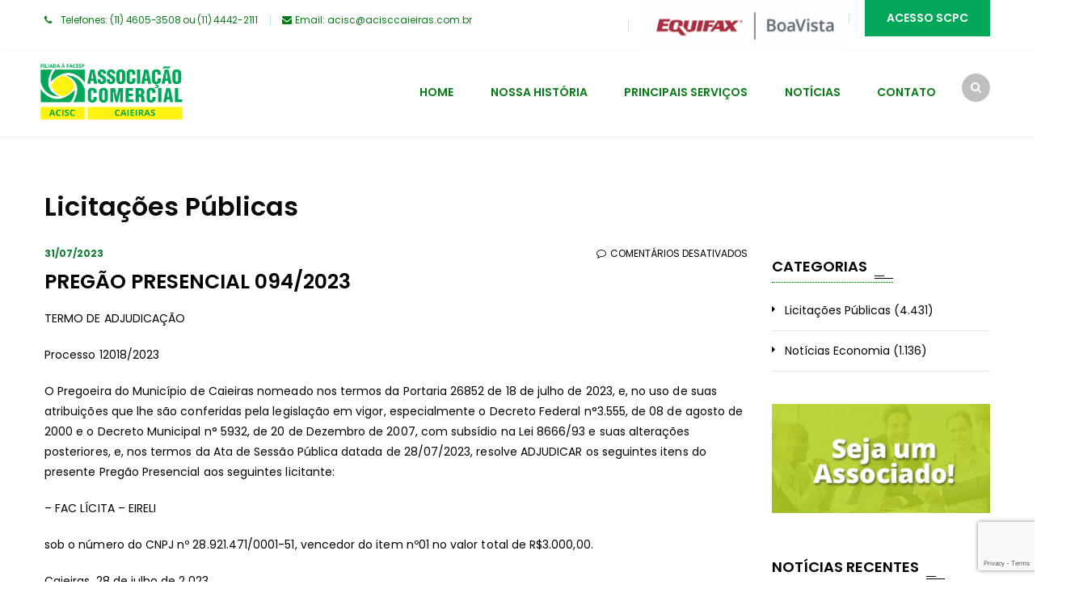

--- FILE ---
content_type: text/html; charset=UTF-8
request_url: https://www.acisccaieiras.com.br/pregao-presencial-094-2023/
body_size: 12439
content:
<!DOCTYPE html>
<html lang="pt-BR">
<head>
<meta charset="UTF-8">
<meta name="viewport" content="width=device-width, initial-scale=1">
<link rel="profile" href="https://gmpg.org/xfn/11">
<link rel="pingback" href="https://www.acisccaieiras.com.br/xmlrpc.php">

<title>Pregão Presencial 094/2023 &#8211; ACISC | Associação Comercial de Caieiras</title>
<meta name='robots' content='max-image-preview:large' />
	<style>img:is([sizes="auto" i], [sizes^="auto," i]) { contain-intrinsic-size: 3000px 1500px }</style>
	<link rel='dns-prefetch' href='//fonts.googleapis.com' />
<link rel='dns-prefetch' href='//code.ionicframework.com' />
<link rel="alternate" type="application/rss+xml" title="Feed para ACISC | Associação Comercial de Caieiras &raquo;" href="https://www.acisccaieiras.com.br/feed/" />
<script type="text/javascript">
/* <![CDATA[ */
window._wpemojiSettings = {"baseUrl":"https:\/\/s.w.org\/images\/core\/emoji\/15.0.3\/72x72\/","ext":".png","svgUrl":"https:\/\/s.w.org\/images\/core\/emoji\/15.0.3\/svg\/","svgExt":".svg","source":{"concatemoji":"https:\/\/www.acisccaieiras.com.br\/wp-includes\/js\/wp-emoji-release.min.js?ver=6.7.4"}};
/*! This file is auto-generated */
!function(i,n){var o,s,e;function c(e){try{var t={supportTests:e,timestamp:(new Date).valueOf()};sessionStorage.setItem(o,JSON.stringify(t))}catch(e){}}function p(e,t,n){e.clearRect(0,0,e.canvas.width,e.canvas.height),e.fillText(t,0,0);var t=new Uint32Array(e.getImageData(0,0,e.canvas.width,e.canvas.height).data),r=(e.clearRect(0,0,e.canvas.width,e.canvas.height),e.fillText(n,0,0),new Uint32Array(e.getImageData(0,0,e.canvas.width,e.canvas.height).data));return t.every(function(e,t){return e===r[t]})}function u(e,t,n){switch(t){case"flag":return n(e,"\ud83c\udff3\ufe0f\u200d\u26a7\ufe0f","\ud83c\udff3\ufe0f\u200b\u26a7\ufe0f")?!1:!n(e,"\ud83c\uddfa\ud83c\uddf3","\ud83c\uddfa\u200b\ud83c\uddf3")&&!n(e,"\ud83c\udff4\udb40\udc67\udb40\udc62\udb40\udc65\udb40\udc6e\udb40\udc67\udb40\udc7f","\ud83c\udff4\u200b\udb40\udc67\u200b\udb40\udc62\u200b\udb40\udc65\u200b\udb40\udc6e\u200b\udb40\udc67\u200b\udb40\udc7f");case"emoji":return!n(e,"\ud83d\udc26\u200d\u2b1b","\ud83d\udc26\u200b\u2b1b")}return!1}function f(e,t,n){var r="undefined"!=typeof WorkerGlobalScope&&self instanceof WorkerGlobalScope?new OffscreenCanvas(300,150):i.createElement("canvas"),a=r.getContext("2d",{willReadFrequently:!0}),o=(a.textBaseline="top",a.font="600 32px Arial",{});return e.forEach(function(e){o[e]=t(a,e,n)}),o}function t(e){var t=i.createElement("script");t.src=e,t.defer=!0,i.head.appendChild(t)}"undefined"!=typeof Promise&&(o="wpEmojiSettingsSupports",s=["flag","emoji"],n.supports={everything:!0,everythingExceptFlag:!0},e=new Promise(function(e){i.addEventListener("DOMContentLoaded",e,{once:!0})}),new Promise(function(t){var n=function(){try{var e=JSON.parse(sessionStorage.getItem(o));if("object"==typeof e&&"number"==typeof e.timestamp&&(new Date).valueOf()<e.timestamp+604800&&"object"==typeof e.supportTests)return e.supportTests}catch(e){}return null}();if(!n){if("undefined"!=typeof Worker&&"undefined"!=typeof OffscreenCanvas&&"undefined"!=typeof URL&&URL.createObjectURL&&"undefined"!=typeof Blob)try{var e="postMessage("+f.toString()+"("+[JSON.stringify(s),u.toString(),p.toString()].join(",")+"));",r=new Blob([e],{type:"text/javascript"}),a=new Worker(URL.createObjectURL(r),{name:"wpTestEmojiSupports"});return void(a.onmessage=function(e){c(n=e.data),a.terminate(),t(n)})}catch(e){}c(n=f(s,u,p))}t(n)}).then(function(e){for(var t in e)n.supports[t]=e[t],n.supports.everything=n.supports.everything&&n.supports[t],"flag"!==t&&(n.supports.everythingExceptFlag=n.supports.everythingExceptFlag&&n.supports[t]);n.supports.everythingExceptFlag=n.supports.everythingExceptFlag&&!n.supports.flag,n.DOMReady=!1,n.readyCallback=function(){n.DOMReady=!0}}).then(function(){return e}).then(function(){var e;n.supports.everything||(n.readyCallback(),(e=n.source||{}).concatemoji?t(e.concatemoji):e.wpemoji&&e.twemoji&&(t(e.twemoji),t(e.wpemoji)))}))}((window,document),window._wpemojiSettings);
/* ]]> */
</script>
<style type="text/css">
.archive #nav-above,
					.archive #nav-below,
					.search #nav-above,
					.search #nav-below,
					.blog #nav-below, 
					.blog #nav-above, 
					.navigation.paging-navigation, 
					.navigation.pagination,
					.pagination.paging-pagination, 
					.pagination.pagination, 
					.pagination.loop-pagination, 
					.bicubic-nav-link, 
					#page-nav, 
					.camp-paging, 
					#reposter_nav-pages, 
					.unity-post-pagination, 
					.wordpost_content .nav_post_link { 
						display: none !important; 
					}
					.single-gallery .pagination.gllrpr_pagination {
						display: block !important; 
					}</style>
		
	<link rel='stylesheet' id='vc_extend_shortcode-css' href='https://www.acisccaieiras.com.br/wp-content/plugins/themesflat/assets/css/shortcodes.css?ver=6.7.4' type='text/css' media='all' />
<link rel='stylesheet' id='vc_extend_style-css' href='https://www.acisccaieiras.com.br/wp-content/plugins/themesflat/assets/css/shortcodes-3rd.css?ver=6.7.4' type='text/css' media='all' />
<link rel='stylesheet' id='bootstrap-css' href='https://www.acisccaieiras.com.br/wp-content/themes/fo/css/bootstrap.css?ver=1' type='text/css' media='all' />
<style id='wp-emoji-styles-inline-css' type='text/css'>

	img.wp-smiley, img.emoji {
		display: inline !important;
		border: none !important;
		box-shadow: none !important;
		height: 1em !important;
		width: 1em !important;
		margin: 0 0.07em !important;
		vertical-align: -0.1em !important;
		background: none !important;
		padding: 0 !important;
	}
</style>
<link rel='stylesheet' id='wp-block-library-css' href='https://www.acisccaieiras.com.br/wp-includes/css/dist/block-library/style.min.css?ver=6.7.4' type='text/css' media='all' />
<style id='feedzy-rss-feeds-loop-style-inline-css' type='text/css'>
.wp-block-feedzy-rss-feeds-loop{display:grid;gap:24px;grid-template-columns:repeat(1,1fr)}@media(min-width:782px){.wp-block-feedzy-rss-feeds-loop.feedzy-loop-columns-2,.wp-block-feedzy-rss-feeds-loop.feedzy-loop-columns-3,.wp-block-feedzy-rss-feeds-loop.feedzy-loop-columns-4,.wp-block-feedzy-rss-feeds-loop.feedzy-loop-columns-5{grid-template-columns:repeat(2,1fr)}}@media(min-width:960px){.wp-block-feedzy-rss-feeds-loop.feedzy-loop-columns-2{grid-template-columns:repeat(2,1fr)}.wp-block-feedzy-rss-feeds-loop.feedzy-loop-columns-3{grid-template-columns:repeat(3,1fr)}.wp-block-feedzy-rss-feeds-loop.feedzy-loop-columns-4{grid-template-columns:repeat(4,1fr)}.wp-block-feedzy-rss-feeds-loop.feedzy-loop-columns-5{grid-template-columns:repeat(5,1fr)}}.wp-block-feedzy-rss-feeds-loop .wp-block-image.is-style-rounded img{border-radius:9999px}

</style>
<style id='classic-theme-styles-inline-css' type='text/css'>
/*! This file is auto-generated */
.wp-block-button__link{color:#fff;background-color:#32373c;border-radius:9999px;box-shadow:none;text-decoration:none;padding:calc(.667em + 2px) calc(1.333em + 2px);font-size:1.125em}.wp-block-file__button{background:#32373c;color:#fff;text-decoration:none}
</style>
<style id='global-styles-inline-css' type='text/css'>
:root{--wp--preset--aspect-ratio--square: 1;--wp--preset--aspect-ratio--4-3: 4/3;--wp--preset--aspect-ratio--3-4: 3/4;--wp--preset--aspect-ratio--3-2: 3/2;--wp--preset--aspect-ratio--2-3: 2/3;--wp--preset--aspect-ratio--16-9: 16/9;--wp--preset--aspect-ratio--9-16: 9/16;--wp--preset--color--black: #000000;--wp--preset--color--cyan-bluish-gray: #abb8c3;--wp--preset--color--white: #ffffff;--wp--preset--color--pale-pink: #f78da7;--wp--preset--color--vivid-red: #cf2e2e;--wp--preset--color--luminous-vivid-orange: #ff6900;--wp--preset--color--luminous-vivid-amber: #fcb900;--wp--preset--color--light-green-cyan: #7bdcb5;--wp--preset--color--vivid-green-cyan: #00d084;--wp--preset--color--pale-cyan-blue: #8ed1fc;--wp--preset--color--vivid-cyan-blue: #0693e3;--wp--preset--color--vivid-purple: #9b51e0;--wp--preset--gradient--vivid-cyan-blue-to-vivid-purple: linear-gradient(135deg,rgba(6,147,227,1) 0%,rgb(155,81,224) 100%);--wp--preset--gradient--light-green-cyan-to-vivid-green-cyan: linear-gradient(135deg,rgb(122,220,180) 0%,rgb(0,208,130) 100%);--wp--preset--gradient--luminous-vivid-amber-to-luminous-vivid-orange: linear-gradient(135deg,rgba(252,185,0,1) 0%,rgba(255,105,0,1) 100%);--wp--preset--gradient--luminous-vivid-orange-to-vivid-red: linear-gradient(135deg,rgba(255,105,0,1) 0%,rgb(207,46,46) 100%);--wp--preset--gradient--very-light-gray-to-cyan-bluish-gray: linear-gradient(135deg,rgb(238,238,238) 0%,rgb(169,184,195) 100%);--wp--preset--gradient--cool-to-warm-spectrum: linear-gradient(135deg,rgb(74,234,220) 0%,rgb(151,120,209) 20%,rgb(207,42,186) 40%,rgb(238,44,130) 60%,rgb(251,105,98) 80%,rgb(254,248,76) 100%);--wp--preset--gradient--blush-light-purple: linear-gradient(135deg,rgb(255,206,236) 0%,rgb(152,150,240) 100%);--wp--preset--gradient--blush-bordeaux: linear-gradient(135deg,rgb(254,205,165) 0%,rgb(254,45,45) 50%,rgb(107,0,62) 100%);--wp--preset--gradient--luminous-dusk: linear-gradient(135deg,rgb(255,203,112) 0%,rgb(199,81,192) 50%,rgb(65,88,208) 100%);--wp--preset--gradient--pale-ocean: linear-gradient(135deg,rgb(255,245,203) 0%,rgb(182,227,212) 50%,rgb(51,167,181) 100%);--wp--preset--gradient--electric-grass: linear-gradient(135deg,rgb(202,248,128) 0%,rgb(113,206,126) 100%);--wp--preset--gradient--midnight: linear-gradient(135deg,rgb(2,3,129) 0%,rgb(40,116,252) 100%);--wp--preset--font-size--small: 13px;--wp--preset--font-size--medium: 20px;--wp--preset--font-size--large: 36px;--wp--preset--font-size--x-large: 42px;--wp--preset--spacing--20: 0.44rem;--wp--preset--spacing--30: 0.67rem;--wp--preset--spacing--40: 1rem;--wp--preset--spacing--50: 1.5rem;--wp--preset--spacing--60: 2.25rem;--wp--preset--spacing--70: 3.38rem;--wp--preset--spacing--80: 5.06rem;--wp--preset--shadow--natural: 6px 6px 9px rgba(0, 0, 0, 0.2);--wp--preset--shadow--deep: 12px 12px 50px rgba(0, 0, 0, 0.4);--wp--preset--shadow--sharp: 6px 6px 0px rgba(0, 0, 0, 0.2);--wp--preset--shadow--outlined: 6px 6px 0px -3px rgba(255, 255, 255, 1), 6px 6px rgba(0, 0, 0, 1);--wp--preset--shadow--crisp: 6px 6px 0px rgba(0, 0, 0, 1);}:where(.is-layout-flex){gap: 0.5em;}:where(.is-layout-grid){gap: 0.5em;}body .is-layout-flex{display: flex;}.is-layout-flex{flex-wrap: wrap;align-items: center;}.is-layout-flex > :is(*, div){margin: 0;}body .is-layout-grid{display: grid;}.is-layout-grid > :is(*, div){margin: 0;}:where(.wp-block-columns.is-layout-flex){gap: 2em;}:where(.wp-block-columns.is-layout-grid){gap: 2em;}:where(.wp-block-post-template.is-layout-flex){gap: 1.25em;}:where(.wp-block-post-template.is-layout-grid){gap: 1.25em;}.has-black-color{color: var(--wp--preset--color--black) !important;}.has-cyan-bluish-gray-color{color: var(--wp--preset--color--cyan-bluish-gray) !important;}.has-white-color{color: var(--wp--preset--color--white) !important;}.has-pale-pink-color{color: var(--wp--preset--color--pale-pink) !important;}.has-vivid-red-color{color: var(--wp--preset--color--vivid-red) !important;}.has-luminous-vivid-orange-color{color: var(--wp--preset--color--luminous-vivid-orange) !important;}.has-luminous-vivid-amber-color{color: var(--wp--preset--color--luminous-vivid-amber) !important;}.has-light-green-cyan-color{color: var(--wp--preset--color--light-green-cyan) !important;}.has-vivid-green-cyan-color{color: var(--wp--preset--color--vivid-green-cyan) !important;}.has-pale-cyan-blue-color{color: var(--wp--preset--color--pale-cyan-blue) !important;}.has-vivid-cyan-blue-color{color: var(--wp--preset--color--vivid-cyan-blue) !important;}.has-vivid-purple-color{color: var(--wp--preset--color--vivid-purple) !important;}.has-black-background-color{background-color: var(--wp--preset--color--black) !important;}.has-cyan-bluish-gray-background-color{background-color: var(--wp--preset--color--cyan-bluish-gray) !important;}.has-white-background-color{background-color: var(--wp--preset--color--white) !important;}.has-pale-pink-background-color{background-color: var(--wp--preset--color--pale-pink) !important;}.has-vivid-red-background-color{background-color: var(--wp--preset--color--vivid-red) !important;}.has-luminous-vivid-orange-background-color{background-color: var(--wp--preset--color--luminous-vivid-orange) !important;}.has-luminous-vivid-amber-background-color{background-color: var(--wp--preset--color--luminous-vivid-amber) !important;}.has-light-green-cyan-background-color{background-color: var(--wp--preset--color--light-green-cyan) !important;}.has-vivid-green-cyan-background-color{background-color: var(--wp--preset--color--vivid-green-cyan) !important;}.has-pale-cyan-blue-background-color{background-color: var(--wp--preset--color--pale-cyan-blue) !important;}.has-vivid-cyan-blue-background-color{background-color: var(--wp--preset--color--vivid-cyan-blue) !important;}.has-vivid-purple-background-color{background-color: var(--wp--preset--color--vivid-purple) !important;}.has-black-border-color{border-color: var(--wp--preset--color--black) !important;}.has-cyan-bluish-gray-border-color{border-color: var(--wp--preset--color--cyan-bluish-gray) !important;}.has-white-border-color{border-color: var(--wp--preset--color--white) !important;}.has-pale-pink-border-color{border-color: var(--wp--preset--color--pale-pink) !important;}.has-vivid-red-border-color{border-color: var(--wp--preset--color--vivid-red) !important;}.has-luminous-vivid-orange-border-color{border-color: var(--wp--preset--color--luminous-vivid-orange) !important;}.has-luminous-vivid-amber-border-color{border-color: var(--wp--preset--color--luminous-vivid-amber) !important;}.has-light-green-cyan-border-color{border-color: var(--wp--preset--color--light-green-cyan) !important;}.has-vivid-green-cyan-border-color{border-color: var(--wp--preset--color--vivid-green-cyan) !important;}.has-pale-cyan-blue-border-color{border-color: var(--wp--preset--color--pale-cyan-blue) !important;}.has-vivid-cyan-blue-border-color{border-color: var(--wp--preset--color--vivid-cyan-blue) !important;}.has-vivid-purple-border-color{border-color: var(--wp--preset--color--vivid-purple) !important;}.has-vivid-cyan-blue-to-vivid-purple-gradient-background{background: var(--wp--preset--gradient--vivid-cyan-blue-to-vivid-purple) !important;}.has-light-green-cyan-to-vivid-green-cyan-gradient-background{background: var(--wp--preset--gradient--light-green-cyan-to-vivid-green-cyan) !important;}.has-luminous-vivid-amber-to-luminous-vivid-orange-gradient-background{background: var(--wp--preset--gradient--luminous-vivid-amber-to-luminous-vivid-orange) !important;}.has-luminous-vivid-orange-to-vivid-red-gradient-background{background: var(--wp--preset--gradient--luminous-vivid-orange-to-vivid-red) !important;}.has-very-light-gray-to-cyan-bluish-gray-gradient-background{background: var(--wp--preset--gradient--very-light-gray-to-cyan-bluish-gray) !important;}.has-cool-to-warm-spectrum-gradient-background{background: var(--wp--preset--gradient--cool-to-warm-spectrum) !important;}.has-blush-light-purple-gradient-background{background: var(--wp--preset--gradient--blush-light-purple) !important;}.has-blush-bordeaux-gradient-background{background: var(--wp--preset--gradient--blush-bordeaux) !important;}.has-luminous-dusk-gradient-background{background: var(--wp--preset--gradient--luminous-dusk) !important;}.has-pale-ocean-gradient-background{background: var(--wp--preset--gradient--pale-ocean) !important;}.has-electric-grass-gradient-background{background: var(--wp--preset--gradient--electric-grass) !important;}.has-midnight-gradient-background{background: var(--wp--preset--gradient--midnight) !important;}.has-small-font-size{font-size: var(--wp--preset--font-size--small) !important;}.has-medium-font-size{font-size: var(--wp--preset--font-size--medium) !important;}.has-large-font-size{font-size: var(--wp--preset--font-size--large) !important;}.has-x-large-font-size{font-size: var(--wp--preset--font-size--x-large) !important;}
:where(.wp-block-post-template.is-layout-flex){gap: 1.25em;}:where(.wp-block-post-template.is-layout-grid){gap: 1.25em;}
:where(.wp-block-columns.is-layout-flex){gap: 2em;}:where(.wp-block-columns.is-layout-grid){gap: 2em;}
:root :where(.wp-block-pullquote){font-size: 1.5em;line-height: 1.6;}
</style>
<link rel='stylesheet' id='contact-form-7-css' href='https://www.acisccaieiras.com.br/wp-content/plugins/contact-form-7/includes/css/styles.css?ver=6.1.3' type='text/css' media='all' />
<link rel='stylesheet' id='themesflat-theme-slug-fonts-css' href='https://fonts.googleapis.com/css?family=Poppins%3A300%2C400%2C500%2C600%2C700%2C900%2Cregular%7CPoppins%3A300%2C400%2C500%2C600%2C700%2C900%2C600%7CPoppins%3A600' type='text/css' media='all' />
<link rel='stylesheet' id='themesflat_main-css' href='https://www.acisccaieiras.com.br/wp-content/themes/fo/css/main.css?ver=6.7.4' type='text/css' media='all' />
<link rel='stylesheet' id='themesflat-style-css' href='https://www.acisccaieiras.com.br/wp-content/themes/fo/style.css?ver=6.7.4' type='text/css' media='all' />
<link rel='stylesheet' id='font-fontawesome-css' href='https://www.acisccaieiras.com.br/wp-content/themes/fo/css/font-awesome.css?ver=6.7.4' type='text/css' media='all' />
<link rel='stylesheet' id='themesflat-ionicons-css' href='https://www.acisccaieiras.com.br/wp-content/themes/fo/css/ionicons.min.css?ver=6.7.4' type='text/css' media='all' />
<link rel='stylesheet' id='vc_simpleline-css-css' href='https://www.acisccaieiras.com.br/wp-content/themes/fo/css/simple-line-icons.css?ver=6.7.4' type='text/css' media='all' />
<link rel='stylesheet' id='vc_ion_icon-css' href="https://code.ionicframework.com/ionicons/2.0.1/css/ionicons.min.css?ver=6.7.4" type='text/css' media='all' />
<!--[if lte IE 9]>
<link rel='stylesheet' id='ie9-css' href='https://www.acisccaieiras.com.br/wp-content/themes/fo/css/ie.css?ver=6.7.4' type='text/css' media='all' />
<![endif]-->
<link rel='stylesheet' id='themesflat_logo-css' href='https://www.acisccaieiras.com.br/wp-content/themes/fo/css/logo.css?ver=6.7.4' type='text/css' media='all' />
<link rel='stylesheet' id='themesflat_animate-css' href='https://www.acisccaieiras.com.br/wp-content/themes/fo/css/animate.css?ver=6.7.4' type='text/css' media='all' />
<link rel='stylesheet' id='themesflat_responsive-css' href='https://www.acisccaieiras.com.br/wp-content/themes/fo/css/responsive.css?ver=6.7.4' type='text/css' media='all' />
<link rel='stylesheet' id='themesflat-inline-css-css' href='https://www.acisccaieiras.com.br/wp-content/themes/fo/css/inline-css.css?ver=6.7.4' type='text/css' media='all' />
<style id='themesflat-inline-css-inline-css' type='text/css'>
.logo{padding-top:2px; padding-bottom:2px; padding-left:2px; padding-right:2px; }
.footer{padding-top:64px; padding-bottom:74px; }
.page-title{padding-top:21px; }
.logo img, .logo svg { height:100px; }
.page-title .overlay{ background: #ffffff}.page-title {background: url() center /cover no-repeat;}.page-title h1 {color:#0a0a0a!important;
		}
.breadcrumbs span,.breadcrumbs span a, .breadcrumbs a {color:#0a0a0a!important;
		}
body,button,input,select,textarea { font-family:Poppins ; }
body,button,input,select,textarea { font-weight:400;}
body,button,input,select,textarea { font-style:normal; }
body,button,input,select,textarea { font-size:14px; }
body,button,input,select,textarea { line-height:25px ; }
h1,h2,h3,h5,h6 { font-family:Poppins;}
h1,h2,h3,h4,h5,h6 { font-weight:600;}
h1,h2,h3,h4,h5,h6  { font-style:normal; }
#mainnav > ul > li > a { font-family:Poppins;}
#mainnav > ul > li > a { font-weight:600;}
#mainnav > ul > li > a  { font-style:normal; }
#mainnav ul li a { font-size:14px;}
#mainnav > ul > li > a { line_height100px;}
h1 { font-size:32px; }
h2 { font-size:25px; }
h3 { font-size:22px; }
h4 { font-size:18px; }
h5 { font-size:15px; }
h6 { font-size:14px; }
.iconbox .box-header .box-icon span,a:hover, a:focus,.portfolio-filter li a:hover, .portfolio-filter li.active a,.themesflat-portfolio .item .category-post a,.color_theme,.widget ul li a:hover,.footer-widgets ul li a:hover,.footer a:hover,.themesflat-top a:hover,.themesflat-portfolio .portfolio-container.grid2 .title-post a:hover,.themesflat-button.no-background, .themesflat-button.blog-list-small,.show-search a i:hover,.widget.widget_categories ul li a:hover,.breadcrumbs span a:hover, .breadcrumbs a:hover,.comment-list-wrap .comment-reply-link,.portfolio-single .content-portfolio-detail h3,.portfolio-single .content-portfolio-detail ul li:before, .themesflat-list-star li:before, .themesflat-list li:before,.navigation.posts-navigation .nav-links li a .meta-nav,.testimonial-sliders.style3 .author-name a,ul.iconlist .list-title a:hover,.themesflat_iconbox .iconbox-icon .icon span,.bottom .copyright a,.top_bar2 .wrap-header-content ul li i { color:#00a759;}
 #Ellipse_7 circle,.testimonial-sliders .logo_svg path { fill:#00a759;}
.info-top-right a.appoinment, .wrap-header-content a.appoinment,button, input[type=button], input[type=reset], input[type=submit],.go-top:hover,.portfolio-filter.filter-2 li a:hover, .portfolio-filter.filter-2 li.active a,.themesflat-socials li a:hover, .entry-footer .social-share-article ul li a:hover,.themesflat-button,.featured-post.blog-slider .flex-prev, .featured-post.blog-slider .flex-next,mark, ins,#themesflat-portfolio-carousel ul.flex-direction-nav li a, .flex-direction-nav li a,.navigation.posts-navigation .nav-links li a:after,.title_related_portfolio:after,.navigation.loadmore a:hover,.owl-theme .owl-controls .owl-nav [class*=owl-],.widget.widget_tag_cloud .tagcloud a,.btn-menu:before, .btn-menu:after, .btn-menu span,.themesflat_counter.style2 .themesflat_counter-icon .icon,widget a.appoinment,.themesflat_imagebox .imagebox-image:after,.nav-widget a.appoinment { background-color:#00a759; }
.themesflat_btnslider:not(:hover) {
			background-color:#00a759!important;
		}
.loading-effect-2 > span, .loading-effect-2 > span:before, .loading-effect-2 > span:after,textarea:focus, input[type=text]:focus, input[type=password]:focus, input[type=datetime]:focus, input[type=datetime-local]:focus, input[type=date]:focus, input[type=month]:focus, input[type=time]:focus, input[type=week]:focus, input[type=number]:focus, input[type=email]:focus, input[type=url]:focus, input[type=search]:focus, input[type=tel]:focus, input[type=color]:focus,select:focus,.owl-theme .owl-dots .owl-dot.active span, .owl-theme .owl-dots .owl-dot:hover span,.navigation.loadmore a:hover { border-color:#00a759}
 {
			border-color:#00a759!important;

		}
 {
			color: #fff !important;

		}
 {
		background-color: #2e363a !important;
	}
#Financial_Occult text,#F__x26__O tspan { fill:#000000;}
body { color:#000000}
a,.portfolio-filter li a,.themesflat-portfolio .item .category-post a:hover,.title-section .title,ul.iconlist .list-title a,.breadcrumbs span a, .breadcrumbs a,.breadcrumbs span,h1, h2, h3, h4, h5, h6,strong,.testimonial-content blockquote,.testimonial-content .author-info,.sidebar .widget ul li a,.themesflat_counter.style2 .themesflat_counter-content-right,.themesflat_counter.style2 .themesflat_counter-content-left,.title_related_portfolio,.navigation.paging-navigation:not(.loadmore) a:hover, .navigation.paging-navigation .current, .page-links a:hover, .page-links a:focus,.widget_search .search-form input[type=search],.entry-meta ul,.entry-meta ul.meta-right,.entry-footer strong,.widget.widget_archive ul li:before, .widget.widget_categories ul li:before, .widget.widget_recent_entries ul li:before { color:#000000}
.owl-theme .owl-dots .owl-dot span,.widget .widget-title:after, .widget .widget-title:before,ul.iconlist li.circle:before { background-color:#000000}
.navigation.paging-navigation:not(.loadmore) a:hover, .navigation.paging-navigation:not(.loadmore) .current, .page-links a:hover, .page-links a:focus, .page-links > span { border-color:#000000}
.themesflat-top { background-color:#ffffff ; } 
.themesflat-top .border-left:before, .themesflat-widget-languages:before, .themesflat-top .border-right:after { background-color: rgba(9,124,23,0.2);}.themesflat-top,.info-top-right,.themesflat-top a, .themesflat-top .themesflat-socials li a { color:#097c17 ;} 
.themesflat_header_wrap.header-style1,.nav.header-style2,.themesflat_header_wrap.header-style3,.nav.header-style4,.header.widget-header .nav { background-color:#fff;}
#mainnav > ul > li > a { color:#097c17;}
#mainnav > ul > li > a:hover,#mainnav > ul > li.current-menu-item > a { color:#a5d177 !important;}
#mainnav ul.sub-menu > li > a { color:#0a0a0a!important;}
#mainnav ul.sub-menu { background-color:#c9e0c5;}
#mainnav ul.sub-menu > li > a:hover { background-color:#a5d177!important;}
#mainnav ul.sub-menu > li { border-color:#097c17!important;}
.footer_background:before { background-color:#a5d177;}
.footer a, .footer, .themesflat-before-footer .custom-info > div,.footer-widgets ul li a,.footer-widgets .company-description p { color:#097c17;}
.bottom { background-color:#1b1b1b;}
.bottom .copyright p,.bottom #menu-bottom li a { color:#0a0a0a;}
.white #Financial_Occult text,.white #F__x26__O tspan {
			fill: #fff; }test_filter_render
</style>
<link rel='stylesheet' id='wp-paginate-css' href='https://www.acisccaieiras.com.br/wp-content/plugins/wp-paginate/css/wp-paginate.css?ver=2.2.4' type='text/css' media='screen' />
<!--n2css--><!--n2js--><script type="text/javascript" src="https://www.acisccaieiras.com.br/wp-includes/js/jquery/jquery.min.js?ver=3.7.1" id="jquery-core-js"></script>
<script type="text/javascript" src="https://www.acisccaieiras.com.br/wp-includes/js/jquery/jquery-migrate.min.js?ver=3.4.1" id="jquery-migrate-js"></script>
<script type="text/javascript" src="https://www.acisccaieiras.com.br/wp-content/plugins/themesflat/includes/portfolio//lib/js/isotope.min.js?ver=1" id="themesflat-isotope-js"></script>
<link rel="https://api.w.org/" href="https://www.acisccaieiras.com.br/wp-json/" /><link rel="alternate" title="JSON" type="application/json" href="https://www.acisccaieiras.com.br/wp-json/wp/v2/posts/11805" /><link rel="EditURI" type="application/rsd+xml" title="RSD" href="https://www.acisccaieiras.com.br/xmlrpc.php?rsd" />
<meta name="generator" content="WordPress 6.7.4" />
<link rel="canonical" href="https://www.acisccaieiras.com.br/pregao-presencial-094-2023/" />
<link rel='shortlink' href='https://www.acisccaieiras.com.br/?p=11805' />
<link rel="alternate" title="oEmbed (JSON)" type="application/json+oembed" href="https://www.acisccaieiras.com.br/wp-json/oembed/1.0/embed?url=https%3A%2F%2Fwww.acisccaieiras.com.br%2Fpregao-presencial-094-2023%2F" />
<link rel="alternate" title="oEmbed (XML)" type="text/xml+oembed" href="https://www.acisccaieiras.com.br/wp-json/oembed/1.0/embed?url=https%3A%2F%2Fwww.acisccaieiras.com.br%2Fpregao-presencial-094-2023%2F&#038;format=xml" />
<style type="text/css">
.feedzy-rss-link-icon:after {
	content: url("https://www.acisccaieiras.com.br/wp-content/plugins/feedzy-rss-feeds/img/external-link.png");
	margin-left: 3px;
}
</style>
		<meta name="generator" content="Powered by WPBakery Page Builder - drag and drop page builder for WordPress."/>
<!--[if lte IE 9]><link rel="stylesheet" type="text/css" href="https://www.acisccaieiras.com.br/wp-content/plugins/js_composer/assets/css/vc_lte_ie9.min.css" media="screen"><![endif]--><link rel="icon" href="https://www.acisccaieiras.com.br/wp-content/uploads/2018/07/FAV-2-120x120.png" sizes="32x32" />
<link rel="icon" href="https://www.acisccaieiras.com.br/wp-content/uploads/2018/07/FAV-2.png" sizes="192x192" />
<link rel="apple-touch-icon" href="https://www.acisccaieiras.com.br/wp-content/uploads/2018/07/FAV-2.png" />
<meta name="msapplication-TileImage" content="https://www.acisccaieiras.com.br/wp-content/uploads/2018/07/FAV-2.png" />
		<style type="text/css" id="wp-custom-css">
			li.post-author { 
	display:none !important;
}
li.post-categories { display:none !important
}

li.post-date {
 color: #127E34;	
 font-weight: bold;
}

li.post-date::after { display:none !important
}

.footer_background {
    display: none !important;
}

.widget-title {
    margin-bottom: 30px;
    padding-bottom: 10px;
    border-bottom: 1px dotted #006400; /* pontilhado verde escuro */
}
		</style>
		<noscript><style type="text/css"> .wpb_animate_when_almost_visible { opacity: 1; }</style></noscript></head>

<body class="post-template-default single single-post postid-11805 single-format-standard  has-topbar header_sticky wide sidebar-right bottom-center wpb-js-composer js-comp-ver-5.5.2 vc_responsive">

<div class="themesflat-boxed">
	
	

<!-- Top -->
<div class="themesflat-top header-style1">    
    <div class="container">
        <div class="container-inside">
        	<div class="content-left">
            
		<ul>
			<li class="border-right">
				<i class="fa fa-phone"></i> Telefones: (11) 4605-3508 ou (11) 4442-2111
			</li>
			<li>
				<i class="fa fa-envelope"></i> <a href="/cdn-cgi/l/email-protection#e786848e9484a786848e948484868e828e958694c984888ac98595" target="_top">Email: <span class="__cf_email__" data-cfemail="89e8eae0faeac9e8eae0faeaeae8e0ece0fbe8faa7eae6e4a7ebfb">[email&#160;protected]</span></a> 
			</li>

		</ul>	
		            </div><!-- /.col-md-7 -->

            <div class="content-right">
            <div class="info-top-right border-left">
<img class="site-logo" src="https://www.acisccaieiras.com.br/wp-content/uploads/2024/06/BoaVista_Linear-Lockup_CMYK_2c.jpg" alt="Boa Vista Serviços" width="250" height="64" />
</div>
<div class="info-top-right border-left">
		<a class="appoinment" href="https://associado.scpc.inf.br/?entidade=7700" target="_blank">Acesso SCPC</a>
	</div>            </div><!-- /.col-md-5 -->

        </div><!-- /.container -->
    </div><!-- /.container -->        
</div><!-- /.top --><div class="themesflat_header_wrap header-style1" data-header_style="header-style1">
<!-- Header -->
<header id="header" class="header header-style1" >
    <div class="container nav">
        <div class="row">
            <div class="col-md-12 ">
                <div class="header-wrap clearfix">
                        <div id="logo" class="logo" >                  
        <a href="https://www.acisccaieiras.com.br/"  title="ACISC | Associação Comercial de Caieiras">
                            <img class="site-logo" src="https://www.acisccaieiras.com.br/wp-content/uploads/2018/07/logo-2.png" alt="ACISC | Associação Comercial de Caieiras" data-retina="http://www.acisccaieiras.com.br/wp-content/uploads/2018/07/logo-2.png" />
                    </a>
    </div>

                                        <div class="show-search">
                        <a href="#"><i class="fa fa-search"></i></a>         
                    </div> 
                                        
<div class="nav-wrap">
    <div class="btn-menu">
        <span></span>
    </div><!-- //mobile menu button -->
               
    <nav id="mainnav" class="mainnav" role="navigation">
        <ul id="menu-principal" class="menu"><li id="menu-item-3210" class="menu-item menu-item-type-post_type menu-item-object-page menu-item-home menu-item-3210"><a href="https://www.acisccaieiras.com.br/">Home</a></li>
<li id="menu-item-3208" class="menu-item menu-item-type-post_type menu-item-object-page menu-item-has-children menu-item-3208"><a href="https://www.acisccaieiras.com.br/nossa-historia/">Nossa História</a>
<ul class="sub-menu">
	<li id="menu-item-3204" class="menu-item menu-item-type-post_type menu-item-object-page menu-item-3204"><a href="https://www.acisccaieiras.com.br/corpo-de-gestao/">Corpo de Gestão</a></li>
</ul>
</li>
<li id="menu-item-3217" class="menu-item menu-item-type-post_type menu-item-object-page menu-item-has-children menu-item-3217"><a href="https://www.acisccaieiras.com.br/principais-servicos/">Principais Serviços</a>
<ul class="sub-menu">
	<li id="menu-item-3221" class="menu-item menu-item-type-post_type menu-item-object-page menu-item-has-children menu-item-3221"><a href="https://www.acisccaieiras.com.br/servicos/">Serviços</a>
	<ul class="sub-menu">
		<li id="menu-item-3223" class="menu-item menu-item-type-post_type menu-item-object-page menu-item-3223"><a href="https://www.acisccaieiras.com.br/servicos/conselho-da-cidade/">Conselho da Cidade</a></li>
		<li id="menu-item-3222" class="menu-item menu-item-type-post_type menu-item-object-page menu-item-3222"><a href="https://www.acisccaieiras.com.br/servicos/protecao-ao-credito-3/">Proteção ao Crédito</a></li>
	</ul>
</li>
	<li id="menu-item-3220" class="menu-item menu-item-type-post_type menu-item-object-page menu-item-3220"><a href="https://www.acisccaieiras.com.br/guia-comercial-industrial-e-de-servicos/">Guia Comercial, Industrial e de Serviços</a></li>
	<li id="menu-item-3218" class="menu-item menu-item-type-post_type menu-item-object-page menu-item-3218"><a href="https://www.acisccaieiras.com.br/parcerias-e-convenios/">Parcerias e Convênios</a></li>
</ul>
</li>
<li id="menu-item-3211" class="menu-item menu-item-type-post_type menu-item-object-page menu-item-has-children menu-item-3211"><a href="https://www.acisccaieiras.com.br/noticias/">Notícias</a>
<ul class="sub-menu">
	<li id="menu-item-5878" class="menu-item menu-item-type-post_type menu-item-object-page menu-item-5878"><a href="https://www.acisccaieiras.com.br/licitacoes/">Licitações</a></li>
</ul>
</li>
<li id="menu-item-3212" class="menu-item menu-item-type-post_type menu-item-object-page menu-item-has-children menu-item-3212"><a href="https://www.acisccaieiras.com.br/contato/">Contato</a>
<ul class="sub-menu">
	<li id="menu-item-3224" class="menu-item menu-item-type-post_type menu-item-object-page menu-item-3224"><a href="https://www.acisccaieiras.com.br/associese/">Associe-se!</a></li>
</ul>
</li>
</ul>    </nav><!-- #site-navigation -->  
</div><!-- /.nav-wrap -->                                 
                </div><!-- /.header-wrap -->
                <div class="submenu top-search widget_search">
                    <form role="search" method="get" class="search-form" action="https://www.acisccaieiras.com.br/">
				<label>
					<span class="screen-reader-text">Pesquisar por:</span>
					<input type="search" class="search-field" placeholder="Pesquisar &hellip;" value="" name="s" />
				</label>
				<input type="submit" class="search-submit" value="Pesquisar" />
			</form>                </div> 
            </div><!-- /.col-md-12 -->
        </div><!-- /.row -->
    </div><!-- /.container -->    
</header><!-- /.header --></div> 	<!-- Page Title -->
	
   <!-- Page title -->
<div class="page-title">
    <div class="overlay"></div>   
    <div class="container"> 
        <div class="row">
            <div class="col-md-12 page-title-container">
             
            <h1>Licitações Públicas</h1>            </div><!-- /.col-md-12 -->  
        </div><!-- /.row -->  
    </div><!-- /.container -->                      
</div><!-- /.page-title --> 	
	<div id="content" class="page-wrap sidebar-right">
		<div class="container content-wrapper">
			<div class="row"><div class="col-md-12">

	<div id="primary" class="content-area">
		<main id="main" class="post-wrap" role="main">

		
			
<article id="post-11805" class="blog-post blog-single post-11805 post type-post status-publish format-standard hentry category-licitacoes-publicas">
		<div class="entry-box-title clearfix">
		<div class="wrap-entry-title">
					
				<div class="entry-meta clearfix">
						<ul class="meta-left">	
		<li class="post-date">
			31/07/2023		</li>
		<li class="post-author">
			<span class="author vcard">By<a class="url fn n" href="https://www.acisccaieiras.com.br/author/acisc/" title="View all posts by Acisc Caieiras" rel="author"> Acisc Caieiras</a></span>		</li>

		<li class="post-categories">In <a href="https://www.acisccaieiras.com.br/category/licitacoes-publicas/" rel="category tag">Licitações Públicas</a></li>		

</ul><ul class="meta-right">
			<li class="post-comments"><i class="fa fa-comment-o" aria-hidden="true"></i><span>Comentários desativados<span class="screen-reader-text"> em Pregão Presencial 094/2023</span></span></li></ul>		
				</div><!-- /.entry-meta -->
				
			<h2 class="entry-title">Pregão Presencial 094/2023</h2>			
		</div><!-- /.wrap-entry-title -->
	</div>	

	
	<div class="main-post">		
		<div class="entry-content">
			
<p>TERMO DE ADJUDICAÇÃO</p>



<p>Processo 12018/2023</p>



<p>O Pregoeira do Município de Caieiras nomeado nos termos da Portaria 26852 de 18 de julho de 2023, e, no uso de suas atribuições que lhe são conferidas pela legislação em vigor, especialmente o Decreto Federal n°3.555, de 08 de agosto de 2000 e o Decreto Municipal n° 5932, de 20 de Dezembro de 2007, com subsídio na Lei 8666/93 e suas alterações posteriores, e, nos termos da Ata de Sessão Pública datada de 28/07/2023, resolve ADJUDICAR os seguintes itens do presente Pregão Presencial aos seguintes licitante:</p>



<p>&#8211; FAC LÍCITA &#8211; EIRELI</p>



<p>sob o número do CNPJ nº 28.921.471/0001-51, vencedor do item nº01 no valor total de R$3.000,00.</p>



<p>Caieiras, 28 de julho de 2.023</p>



<p>ELIANA DORIA OLIVEIRA SANTOS</p>



<p>Pregoeira do Município de Caieiras</p>
						</div><!-- .entry-content -->

			<footer class="entry-footer clearfix">
				<div class="social-share-article"><div class="social-share-article"><strong>Compartilhe!</strong>        
<ul class="themesflat-socials">
	 <li class="facebook">
		            <a href="https://www.facebook.com/sharer.php?u=https://www.acisccaieiras.com.br/pregao-presencial-094-2023/" target="_blank" rel="alternate" title="https://www.facebook.com/sharer.php?u=https://www.acisccaieiras.com.br/pregao-presencial-094-2023/">
		                <i class="fa fa-facebook"></i>
		            </a>
		        </li></ul></div>			</footer><!-- .entry-footer -->

										

			<div class="clearfix"></div>
		</div><!-- /.main-post -->
	</article><!-- #post-## -->
			<div class="main-single">
				<nav class="navigation posts-navigation" role="navigation">
		<h2 class="screen-reader-text">Post navigation</h2>
		<ul class="nav-links clearfix">
			<li class="previous-post"><a href="https://www.acisccaieiras.com.br/pregao-presencial-093-2023-2/" rel="prev"><span class="meta-nav">Anterior</span> Pregão Presencial 093/2023</a></li><li class="next-post"><a href="https://www.acisccaieiras.com.br/pregao-presencial-094-2023-2/" rel="next"><span class="meta-nav">Próximo</span> Pregão Presencial 094/2023</a></li>		</ul><!-- .nav-links -->
	</nav><!-- .navigation -->
	
						</div><!-- /.main-single -->
		<section class="related-post related-posts-box">
    <div class="box-wrapper">
        <h3 class="box-title">Outras Notícias</h3>
        <div class="box-content">
            			
			<div class="blog-shortcode  blog-grid blog-three-columns has-post-content" data-items ="3">
				
									<article class="entry format-">
						<div class="entry-border">
																					<div class="entry-meta clearfix">
									<ul class="meta-left">	
		<li class="post-date">
			25/11/2025		</li>
		<li class="post-author">
			<span class="author vcard">By<a class="url fn n" href="https://www.acisccaieiras.com.br/author/acisc/" title="View all posts by Acisc Caieiras" rel="author"> Acisc Caieiras</a></span>		</li>

		<li class="post-categories">In <a href="https://www.acisccaieiras.com.br/category/noticias-economia/" rel="category tag">Notícias Economia</a></li>		

</ul><ul class="meta-right">
			<li class="post-comments"><i class="fa fa-comment-o" aria-hidden="true"></i><span>Comentários desativados<span class="screen-reader-text"> em BRB aceitou R$ 10 bilhões do Master sem avaliar ativos, aponta investigação</span></span></li></ul>							</div><!-- /.entry-meta -->
														<div class="content-post">
																
								<h2 class="entry-title"><a href="https://www.acisccaieiras.com.br/brb-aceitou-r-10-bilhoes-do-master-sem-avaliar-ativos-aponta-investigacao/">BRB aceitou R$ 10 bilhões do Master sem avaliar ativos, aponta investigação</a></h2>
																	
									<div class="entry-content ">

										
									</div>

							</div>
						</div>
					</article><!-- /.entry -->

										<article class="entry format-">
						<div class="entry-border">
																					<div class="entry-meta clearfix">
									<ul class="meta-left">	
		<li class="post-date">
			25/11/2025		</li>
		<li class="post-author">
			<span class="author vcard">By<a class="url fn n" href="https://www.acisccaieiras.com.br/author/acisc/" title="View all posts by Acisc Caieiras" rel="author"> Acisc Caieiras</a></span>		</li>

		<li class="post-categories">In <a href="https://www.acisccaieiras.com.br/category/noticias-economia/" rel="category tag">Notícias Economia</a></li>		

</ul><ul class="meta-right">
			<li class="post-comments"><i class="fa fa-comment-o" aria-hidden="true"></i><span>Comentários desativados<span class="screen-reader-text"> em Lobby do carvão sai ganhando em nova lei do setor elétrico</span></span></li></ul>							</div><!-- /.entry-meta -->
														<div class="content-post">
																
								<h2 class="entry-title"><a href="https://www.acisccaieiras.com.br/lobby-do-carvao-sai-ganhando-em-nova-lei-do-setor-eletrico/">Lobby do carvão sai ganhando em nova lei do setor elétrico</a></h2>
																	
									<div class="entry-content ">

										
									</div>

							</div>
						</div>
					</article><!-- /.entry -->

										<article class="entry format-">
						<div class="entry-border">
																					<div class="entry-meta clearfix">
									<ul class="meta-left">	
		<li class="post-date">
			25/11/2025		</li>
		<li class="post-author">
			<span class="author vcard">By<a class="url fn n" href="https://www.acisccaieiras.com.br/author/acisc/" title="View all posts by Acisc Caieiras" rel="author"> Acisc Caieiras</a></span>		</li>

		<li class="post-categories">In <a href="https://www.acisccaieiras.com.br/category/noticias-economia/" rel="category tag">Notícias Economia</a></li>		

</ul><ul class="meta-right">
			<li class="post-comments"><i class="fa fa-comment-o" aria-hidden="true"></i><span>Comentários desativados<span class="screen-reader-text"> em Ministro da Itália celebra concessões ao seu país no acordo UE?Mercosul</span></span></li></ul>							</div><!-- /.entry-meta -->
														<div class="content-post">
																
								<h2 class="entry-title"><a href="https://www.acisccaieiras.com.br/ministro-da-italia-celebra-concessoes-ao-seu-pais-no-acordo-uemercosul/">Ministro da Itália celebra concessões ao seu país no acordo UE?Mercosul</a></h2>
																	
									<div class="entry-content ">

										
									</div>

							</div>
						</div>
					</article><!-- /.entry -->

					</div>        </div>
    </div>
</section>
		
		</main><!-- #main -->
	</div><!-- #primary -->

	
<div id="secondary" class="widget-area" role="complementary">
	<div class="sidebar">
	<div id="widget_categories-2" class="widget widget_categories"><h4 class="widget-title">Categorias</h4>

        <ul>
            	<li class="cat-item cat-item-275"><a href="https://www.acisccaieiras.com.br/category/licitacoes-publicas/">Licitações Públicas</a> (4.431)
</li>
	<li class="cat-item cat-item-290"><a href="https://www.acisccaieiras.com.br/category/noticias-economia/">Notícias Economia</a> (1.136)
</li>
 
        </ul><!--/.tags -->

        </div><div id="media_image-2" class="widget widget_media_image"><a href="https://www.acisccaieiras.com.br/associese/"><img width="300" height="150" src="https://www.acisccaieiras.com.br/wp-content/uploads/2018/09/2associado-acisc-caieiras-associacao-300x150.png" class="image wp-image-3416  attachment-medium size-medium" alt="" style="max-width: 100%; height: auto;" decoding="async" loading="lazy" srcset="https://www.acisccaieiras.com.br/wp-content/uploads/2018/09/2associado-acisc-caieiras-associacao-300x150.png 300w, https://www.acisccaieiras.com.br/wp-content/uploads/2018/09/2associado-acisc-caieiras-associacao.png 400w" sizes="auto, (max-width: 300px) 100vw, 300px" /></a></div><div id="widget_recent_post-3" class="widget widget-recent-news"><h4 class="widget-title">Notícias Recentes</h4>		
        <ul class="recent-news  clearfix">  
									<li>

                                           
                    <div class="text">
                        <h4><a href="https://www.acisccaieiras.com.br/brb-aceitou-r-10-bilhoes-do-master-sem-avaliar-ativos-aponta-investigacao/" rel="bookmark">BRB aceitou R$ 10 bilhões do Master sem avaliar ativos, aponta investigação</a></h4>                        
                                                                        <p><time class="date updated" datetime="2025-11-25T12:01:12-03:00">novembro 25, 2025</time></p>
                                            </div><!-- /.text -->                        
			    </li>
							<li>

                                           
                    <div class="text">
                        <h4><a href="https://www.acisccaieiras.com.br/lobby-do-carvao-sai-ganhando-em-nova-lei-do-setor-eletrico/" rel="bookmark">Lobby do carvão sai ganhando em nova lei do setor elétrico</a></h4>                        
                                                                        <p><time class="date updated" datetime="2025-11-25T11:50:15-03:00">novembro 25, 2025</time></p>
                                            </div><!-- /.text -->                        
			    </li>
							<li>

                                           
                    <div class="text">
                        <h4><a href="https://www.acisccaieiras.com.br/ministro-da-italia-celebra-concessoes-ao-seu-pais-no-acordo-uemercosul/" rel="bookmark">Ministro da Itália celebra concessões ao seu país no acordo UE?Mercosul</a></h4>                        
                                                                        <p><time class="date updated" datetime="2025-11-25T11:42:29-03:00">novembro 25, 2025</time></p>
                                            </div><!-- /.text -->                        
			    </li>
							<li>

                                           
                    <div class="text">
                        <h4><a href="https://www.acisccaieiras.com.br/galipolo-volta-a-defender-juros-altos-por-causa-de-inflacao-acima-da-meta/" rel="bookmark">Galípolo volta a defender juros altos por causa de inflação acima da meta</a></h4>                        
                                                                        <p><time class="date updated" datetime="2025-11-25T10:28:11-03:00">novembro 25, 2025</time></p>
                                            </div><!-- /.text -->                        
			    </li>
									        
        </ul>		
		</div>	</div>
</div><!-- #secondary --></div><!-- /.col-md-12 -->

            </div><!-- /.row -->
        </div><!-- /.container -->
    </div><!-- #content -->

    <!-- Footer -->
    <div class="footer_background">
        <footer class="footer ">      
            <div class="container">
                <div class="row"> 
                 <div class="footer-widgets">
                                            <div class="col-md-12 col-sm-6">
                                                    </div>
                                       
                    </div><!-- /.footer-widgets -->           
                </div><!-- /.row -->    
            </div><!-- /.container -->   
        </footer>

        <!-- Bottom -->
        <div class="bottom ">
            <div class="container">           
                <div class="row">
                    <div class="col-md-12">
                            
                        <div class="copyright">                        
                            <font color="white"><b>Associação Comercial Industrial e de Serviços de Caieiras - ACISC</b></font>                        </div>

                                                    <!-- Go Top -->
                            <a class="go-top show">
                                <i class="fa fa-chevron-up"></i>
                            </a>
                           

                            
                    </div><!-- /.col-md-12 -->
                </div><!-- /.row -->
            </div><!-- /.container -->
        </div>    
    </div> <!-- Footer Background Image -->
</div><!-- /#boxed -->
<script data-cfasync="false" src="/cdn-cgi/scripts/5c5dd728/cloudflare-static/email-decode.min.js"></script><script type="text/javascript" src="https://www.acisccaieiras.com.br/wp-content/plugins/themesflat/assets/js/shortcodes.js?ver=1.0" id="themesflat-shortcode-js"></script>
<script type="text/javascript" src="https://www.acisccaieiras.com.br/wp-includes/js/dist/hooks.min.js?ver=4d63a3d491d11ffd8ac6" id="wp-hooks-js"></script>
<script type="text/javascript" src="https://www.acisccaieiras.com.br/wp-includes/js/dist/i18n.min.js?ver=5e580eb46a90c2b997e6" id="wp-i18n-js"></script>
<script type="text/javascript" id="wp-i18n-js-after">
/* <![CDATA[ */
wp.i18n.setLocaleData( { 'text direction\u0004ltr': [ 'ltr' ] } );
/* ]]> */
</script>
<script type="text/javascript" src="https://www.acisccaieiras.com.br/wp-content/plugins/contact-form-7/includes/swv/js/index.js?ver=6.1.3" id="swv-js"></script>
<script type="text/javascript" id="contact-form-7-js-translations">
/* <![CDATA[ */
( function( domain, translations ) {
	var localeData = translations.locale_data[ domain ] || translations.locale_data.messages;
	localeData[""].domain = domain;
	wp.i18n.setLocaleData( localeData, domain );
} )( "contact-form-7", {"translation-revision-date":"2025-05-19 13:41:20+0000","generator":"GlotPress\/4.0.1","domain":"messages","locale_data":{"messages":{"":{"domain":"messages","plural-forms":"nplurals=2; plural=n > 1;","lang":"pt_BR"},"Error:":["Erro:"]}},"comment":{"reference":"includes\/js\/index.js"}} );
/* ]]> */
</script>
<script type="text/javascript" id="contact-form-7-js-before">
/* <![CDATA[ */
var wpcf7 = {
    "api": {
        "root": "https:\/\/www.acisccaieiras.com.br\/wp-json\/",
        "namespace": "contact-form-7\/v1"
    }
};
/* ]]> */
</script>
<script type="text/javascript" src="https://www.acisccaieiras.com.br/wp-content/plugins/contact-form-7/includes/js/index.js?ver=6.1.3" id="contact-form-7-js"></script>
<script type="text/javascript" src="https://www.acisccaieiras.com.br/wp-includes/js/imagesloaded.min.js?ver=5.0.0" id="imagesloaded-js"></script>
<script type="text/javascript" src="https://www.acisccaieiras.com.br/wp-content/plugins/js_composer/assets/lib/bower/flexslider/jquery.flexslider-min.js?ver=5.5.2" id="flexslider-js"></script>
<script type="text/javascript" src="https://www.acisccaieiras.com.br/wp-content/themes/fo/js/svg-injector.min.js?ver=2.5.0" id="jquery-svginjector-js"></script>
<script type="text/javascript" src="https://www.acisccaieiras.com.br/wp-content/themes/fo/js/html5shiv.js?ver=1.3.0" id="jquery-html5-js"></script>
<script type="text/javascript" src="https://www.acisccaieiras.com.br/wp-content/themes/fo/js/respond.min.js?ver=1.3.0" id="jquery-respond-js"></script>
<script type="text/javascript" src="https://www.acisccaieiras.com.br/wp-content/themes/fo/js/jquery.easing.js?ver=1.3" id="jquery-easing-js"></script>
<script type="text/javascript" src="https://www.acisccaieiras.com.br/wp-content/themes/fo/js/jquery-waypoints.js?ver=1.3" id="jquery-waypoints-js"></script>
<script type="text/javascript" src="https://www.acisccaieiras.com.br/wp-content/themes/fo/js/matchMedia.js?ver=1.2" id="jquery-match-js"></script>
<script type="text/javascript" src="https://www.acisccaieiras.com.br/wp-content/themes/fo/js/jquery.fitvids.js?ver=1.1" id="jquery-fitvids-js"></script>
<script type="text/javascript" src="https://www.acisccaieiras.com.br/wp-content/plugins/themesflat/assets/3rd/owl.carousel.js?ver=1.0" id="themesflat-carousel-js"></script>
<script type="text/javascript" src="https://www.acisccaieiras.com.br/wp-content/themes/fo/js/main.js?ver=2.0.4" id="themesflat-main-js"></script>
<script type="text/javascript" src="https://www.google.com/recaptcha/api.js?render=6Ld7rcgUAAAAAOE8GvVpLoeJ4tSiBNg--L7pH0wD&amp;ver=3.0" id="google-recaptcha-js"></script>
<script type="text/javascript" src="https://www.acisccaieiras.com.br/wp-includes/js/dist/vendor/wp-polyfill.min.js?ver=3.15.0" id="wp-polyfill-js"></script>
<script type="text/javascript" id="wpcf7-recaptcha-js-before">
/* <![CDATA[ */
var wpcf7_recaptcha = {
    "sitekey": "6Ld7rcgUAAAAAOE8GvVpLoeJ4tSiBNg--L7pH0wD",
    "actions": {
        "homepage": "homepage",
        "contactform": "contactform"
    }
};
/* ]]> */
</script>
<script type="text/javascript" src="https://www.acisccaieiras.com.br/wp-content/plugins/contact-form-7/modules/recaptcha/index.js?ver=6.1.3" id="wpcf7-recaptcha-js"></script>
<script defer src="https://static.cloudflareinsights.com/beacon.min.js/vcd15cbe7772f49c399c6a5babf22c1241717689176015" integrity="sha512-ZpsOmlRQV6y907TI0dKBHq9Md29nnaEIPlkf84rnaERnq6zvWvPUqr2ft8M1aS28oN72PdrCzSjY4U6VaAw1EQ==" data-cf-beacon='{"version":"2024.11.0","token":"5c8f09e605c5468eabab30b4ff67e572","r":1,"server_timing":{"name":{"cfCacheStatus":true,"cfEdge":true,"cfExtPri":true,"cfL4":true,"cfOrigin":true,"cfSpeedBrain":true},"location_startswith":null}}' crossorigin="anonymous"></script>
</body>
</html>

--- FILE ---
content_type: text/html; charset=utf-8
request_url: https://www.google.com/recaptcha/api2/anchor?ar=1&k=6Ld7rcgUAAAAAOE8GvVpLoeJ4tSiBNg--L7pH0wD&co=aHR0cHM6Ly93d3cuYWNpc2NjYWllaXJhcy5jb20uYnI6NDQz&hl=en&v=TkacYOdEJbdB_JjX802TMer9&size=invisible&anchor-ms=20000&execute-ms=15000&cb=uiqc7w1ylmdz
body_size: 45773
content:
<!DOCTYPE HTML><html dir="ltr" lang="en"><head><meta http-equiv="Content-Type" content="text/html; charset=UTF-8">
<meta http-equiv="X-UA-Compatible" content="IE=edge">
<title>reCAPTCHA</title>
<style type="text/css">
/* cyrillic-ext */
@font-face {
  font-family: 'Roboto';
  font-style: normal;
  font-weight: 400;
  src: url(//fonts.gstatic.com/s/roboto/v18/KFOmCnqEu92Fr1Mu72xKKTU1Kvnz.woff2) format('woff2');
  unicode-range: U+0460-052F, U+1C80-1C8A, U+20B4, U+2DE0-2DFF, U+A640-A69F, U+FE2E-FE2F;
}
/* cyrillic */
@font-face {
  font-family: 'Roboto';
  font-style: normal;
  font-weight: 400;
  src: url(//fonts.gstatic.com/s/roboto/v18/KFOmCnqEu92Fr1Mu5mxKKTU1Kvnz.woff2) format('woff2');
  unicode-range: U+0301, U+0400-045F, U+0490-0491, U+04B0-04B1, U+2116;
}
/* greek-ext */
@font-face {
  font-family: 'Roboto';
  font-style: normal;
  font-weight: 400;
  src: url(//fonts.gstatic.com/s/roboto/v18/KFOmCnqEu92Fr1Mu7mxKKTU1Kvnz.woff2) format('woff2');
  unicode-range: U+1F00-1FFF;
}
/* greek */
@font-face {
  font-family: 'Roboto';
  font-style: normal;
  font-weight: 400;
  src: url(//fonts.gstatic.com/s/roboto/v18/KFOmCnqEu92Fr1Mu4WxKKTU1Kvnz.woff2) format('woff2');
  unicode-range: U+0370-0377, U+037A-037F, U+0384-038A, U+038C, U+038E-03A1, U+03A3-03FF;
}
/* vietnamese */
@font-face {
  font-family: 'Roboto';
  font-style: normal;
  font-weight: 400;
  src: url(//fonts.gstatic.com/s/roboto/v18/KFOmCnqEu92Fr1Mu7WxKKTU1Kvnz.woff2) format('woff2');
  unicode-range: U+0102-0103, U+0110-0111, U+0128-0129, U+0168-0169, U+01A0-01A1, U+01AF-01B0, U+0300-0301, U+0303-0304, U+0308-0309, U+0323, U+0329, U+1EA0-1EF9, U+20AB;
}
/* latin-ext */
@font-face {
  font-family: 'Roboto';
  font-style: normal;
  font-weight: 400;
  src: url(//fonts.gstatic.com/s/roboto/v18/KFOmCnqEu92Fr1Mu7GxKKTU1Kvnz.woff2) format('woff2');
  unicode-range: U+0100-02BA, U+02BD-02C5, U+02C7-02CC, U+02CE-02D7, U+02DD-02FF, U+0304, U+0308, U+0329, U+1D00-1DBF, U+1E00-1E9F, U+1EF2-1EFF, U+2020, U+20A0-20AB, U+20AD-20C0, U+2113, U+2C60-2C7F, U+A720-A7FF;
}
/* latin */
@font-face {
  font-family: 'Roboto';
  font-style: normal;
  font-weight: 400;
  src: url(//fonts.gstatic.com/s/roboto/v18/KFOmCnqEu92Fr1Mu4mxKKTU1Kg.woff2) format('woff2');
  unicode-range: U+0000-00FF, U+0131, U+0152-0153, U+02BB-02BC, U+02C6, U+02DA, U+02DC, U+0304, U+0308, U+0329, U+2000-206F, U+20AC, U+2122, U+2191, U+2193, U+2212, U+2215, U+FEFF, U+FFFD;
}
/* cyrillic-ext */
@font-face {
  font-family: 'Roboto';
  font-style: normal;
  font-weight: 500;
  src: url(//fonts.gstatic.com/s/roboto/v18/KFOlCnqEu92Fr1MmEU9fCRc4AMP6lbBP.woff2) format('woff2');
  unicode-range: U+0460-052F, U+1C80-1C8A, U+20B4, U+2DE0-2DFF, U+A640-A69F, U+FE2E-FE2F;
}
/* cyrillic */
@font-face {
  font-family: 'Roboto';
  font-style: normal;
  font-weight: 500;
  src: url(//fonts.gstatic.com/s/roboto/v18/KFOlCnqEu92Fr1MmEU9fABc4AMP6lbBP.woff2) format('woff2');
  unicode-range: U+0301, U+0400-045F, U+0490-0491, U+04B0-04B1, U+2116;
}
/* greek-ext */
@font-face {
  font-family: 'Roboto';
  font-style: normal;
  font-weight: 500;
  src: url(//fonts.gstatic.com/s/roboto/v18/KFOlCnqEu92Fr1MmEU9fCBc4AMP6lbBP.woff2) format('woff2');
  unicode-range: U+1F00-1FFF;
}
/* greek */
@font-face {
  font-family: 'Roboto';
  font-style: normal;
  font-weight: 500;
  src: url(//fonts.gstatic.com/s/roboto/v18/KFOlCnqEu92Fr1MmEU9fBxc4AMP6lbBP.woff2) format('woff2');
  unicode-range: U+0370-0377, U+037A-037F, U+0384-038A, U+038C, U+038E-03A1, U+03A3-03FF;
}
/* vietnamese */
@font-face {
  font-family: 'Roboto';
  font-style: normal;
  font-weight: 500;
  src: url(//fonts.gstatic.com/s/roboto/v18/KFOlCnqEu92Fr1MmEU9fCxc4AMP6lbBP.woff2) format('woff2');
  unicode-range: U+0102-0103, U+0110-0111, U+0128-0129, U+0168-0169, U+01A0-01A1, U+01AF-01B0, U+0300-0301, U+0303-0304, U+0308-0309, U+0323, U+0329, U+1EA0-1EF9, U+20AB;
}
/* latin-ext */
@font-face {
  font-family: 'Roboto';
  font-style: normal;
  font-weight: 500;
  src: url(//fonts.gstatic.com/s/roboto/v18/KFOlCnqEu92Fr1MmEU9fChc4AMP6lbBP.woff2) format('woff2');
  unicode-range: U+0100-02BA, U+02BD-02C5, U+02C7-02CC, U+02CE-02D7, U+02DD-02FF, U+0304, U+0308, U+0329, U+1D00-1DBF, U+1E00-1E9F, U+1EF2-1EFF, U+2020, U+20A0-20AB, U+20AD-20C0, U+2113, U+2C60-2C7F, U+A720-A7FF;
}
/* latin */
@font-face {
  font-family: 'Roboto';
  font-style: normal;
  font-weight: 500;
  src: url(//fonts.gstatic.com/s/roboto/v18/KFOlCnqEu92Fr1MmEU9fBBc4AMP6lQ.woff2) format('woff2');
  unicode-range: U+0000-00FF, U+0131, U+0152-0153, U+02BB-02BC, U+02C6, U+02DA, U+02DC, U+0304, U+0308, U+0329, U+2000-206F, U+20AC, U+2122, U+2191, U+2193, U+2212, U+2215, U+FEFF, U+FFFD;
}
/* cyrillic-ext */
@font-face {
  font-family: 'Roboto';
  font-style: normal;
  font-weight: 900;
  src: url(//fonts.gstatic.com/s/roboto/v18/KFOlCnqEu92Fr1MmYUtfCRc4AMP6lbBP.woff2) format('woff2');
  unicode-range: U+0460-052F, U+1C80-1C8A, U+20B4, U+2DE0-2DFF, U+A640-A69F, U+FE2E-FE2F;
}
/* cyrillic */
@font-face {
  font-family: 'Roboto';
  font-style: normal;
  font-weight: 900;
  src: url(//fonts.gstatic.com/s/roboto/v18/KFOlCnqEu92Fr1MmYUtfABc4AMP6lbBP.woff2) format('woff2');
  unicode-range: U+0301, U+0400-045F, U+0490-0491, U+04B0-04B1, U+2116;
}
/* greek-ext */
@font-face {
  font-family: 'Roboto';
  font-style: normal;
  font-weight: 900;
  src: url(//fonts.gstatic.com/s/roboto/v18/KFOlCnqEu92Fr1MmYUtfCBc4AMP6lbBP.woff2) format('woff2');
  unicode-range: U+1F00-1FFF;
}
/* greek */
@font-face {
  font-family: 'Roboto';
  font-style: normal;
  font-weight: 900;
  src: url(//fonts.gstatic.com/s/roboto/v18/KFOlCnqEu92Fr1MmYUtfBxc4AMP6lbBP.woff2) format('woff2');
  unicode-range: U+0370-0377, U+037A-037F, U+0384-038A, U+038C, U+038E-03A1, U+03A3-03FF;
}
/* vietnamese */
@font-face {
  font-family: 'Roboto';
  font-style: normal;
  font-weight: 900;
  src: url(//fonts.gstatic.com/s/roboto/v18/KFOlCnqEu92Fr1MmYUtfCxc4AMP6lbBP.woff2) format('woff2');
  unicode-range: U+0102-0103, U+0110-0111, U+0128-0129, U+0168-0169, U+01A0-01A1, U+01AF-01B0, U+0300-0301, U+0303-0304, U+0308-0309, U+0323, U+0329, U+1EA0-1EF9, U+20AB;
}
/* latin-ext */
@font-face {
  font-family: 'Roboto';
  font-style: normal;
  font-weight: 900;
  src: url(//fonts.gstatic.com/s/roboto/v18/KFOlCnqEu92Fr1MmYUtfChc4AMP6lbBP.woff2) format('woff2');
  unicode-range: U+0100-02BA, U+02BD-02C5, U+02C7-02CC, U+02CE-02D7, U+02DD-02FF, U+0304, U+0308, U+0329, U+1D00-1DBF, U+1E00-1E9F, U+1EF2-1EFF, U+2020, U+20A0-20AB, U+20AD-20C0, U+2113, U+2C60-2C7F, U+A720-A7FF;
}
/* latin */
@font-face {
  font-family: 'Roboto';
  font-style: normal;
  font-weight: 900;
  src: url(//fonts.gstatic.com/s/roboto/v18/KFOlCnqEu92Fr1MmYUtfBBc4AMP6lQ.woff2) format('woff2');
  unicode-range: U+0000-00FF, U+0131, U+0152-0153, U+02BB-02BC, U+02C6, U+02DA, U+02DC, U+0304, U+0308, U+0329, U+2000-206F, U+20AC, U+2122, U+2191, U+2193, U+2212, U+2215, U+FEFF, U+FFFD;
}

</style>
<link rel="stylesheet" type="text/css" href="https://www.gstatic.com/recaptcha/releases/TkacYOdEJbdB_JjX802TMer9/styles__ltr.css">
<script nonce="OFkuBBaV1e6PlY5AKr70VA" type="text/javascript">window['__recaptcha_api'] = 'https://www.google.com/recaptcha/api2/';</script>
<script type="text/javascript" src="https://www.gstatic.com/recaptcha/releases/TkacYOdEJbdB_JjX802TMer9/recaptcha__en.js" nonce="OFkuBBaV1e6PlY5AKr70VA">
      
    </script></head>
<body><div id="rc-anchor-alert" class="rc-anchor-alert"></div>
<input type="hidden" id="recaptcha-token" value="[base64]">
<script type="text/javascript" nonce="OFkuBBaV1e6PlY5AKr70VA">
      recaptcha.anchor.Main.init("[\x22ainput\x22,[\x22bgdata\x22,\x22\x22,\[base64]/[base64]/[base64]/[base64]/[base64]/[base64]/[base64]/[base64]/[base64]/[base64]/[base64]/[base64]/[base64]/[base64]\\u003d\x22,\[base64]\x22,\x22RsKDfUbCiipawoJQw5zCh2RBdCRHw7zCqWAswoplA8OPFsO0BSgpISBqwoDCjWB3wrvCq1fCu0/DkcK2XU/CgE9WOcOfw7F+w604HsOxNXEYRsO9bcKYw6xrw70vNjdLa8O1w6/CncOxL8KSKC/CqsKxG8KMwp3DkMOlw4YYw7/DlsO2wqpzHCoxwpTDtsOnTVDDn8O8TcOOwr80UMOQU1NZRwzDm8K7a8K0wqfCkMOvWm/CgQfDr2nCpw1YX8OAM8OBwozDj8OWwq9ewqpNTHhuFMOUwo0RLsOxSwPCicKubkLDmg0HVFl0NVzCnsKOwpQvMRzCicKCdm7Djg/CvsKew4N1EsO7wq7Ck8KqVMONFWbDo8KMwpMuwqnCicKdw7LDukLCknQpw5kFwr0tw5XCi8K4wq3DocOJdMK1LsO8w75kwqTDvsKKwq9Ow6zCqA9eMsK7BcOaZWTCjcKmH0PCvsO0w4clw5Jnw4M6J8OTZMKbw5kKw5vCrWHDisKnwp/CosO1Gwoaw5IAUMKrasKfe8KudMOqTh3CtxM+wqPDjMOJwoPCtFZoecKpTUgRWMOVw652woxmO0vDvxRTw55lw5PCmsKzw50WA8OxwrHCl8O/IEvCocKvw7w4w5xew6UeIMKkw7htw4N/MQPDux7CvcKvw6Utw40Cw53Cj8KHJcKbXyPDksOCFsO4I3rCmsKBHhDDtmV0fRPDgzvDu1k4QcOFGcKdwqPDssK0QMKOwro7w40AUmEjwqEhw5DCiMORYsKLw7c4wrY9A8KdwqXCjcOiwqcSHcK9w6Rmwp3Cm0LCtsO5w7jCscK/[base64]/[base64]/ChmFOwq3CnwHCkwIJw6pCPh4awpjDnXpHU0zClzBBw4XCkwbCtWsDw4pgPsOGw4fCukTDqcKXw7Q+wr3CnH5/[base64]/NsK9wrbDtXZmw7R2b8Odw6Rxf1rClsK+SMKewql/woQebUQPD8OOw5nDrMOyQMKCD8OKw6zCuCoYwrbCn8K6IcKRJy7DtEU3wpvDlMKTwpHDk8KFw49BIcOmw5ooJcOhIWgqwpfDmTUCaXAbEiPDrnHDujtEXBPDtMK+w7FjLMKDECh/[base64]/ChsOmw5HCl8Kwwr9IbcKKWsKuAMOcwpfCoENswoEGwqTCtH4yEcKFYsKofzjCjlAXJcOGwqPDhsOoICYHOR7Ck0XCpEvCsVQjOcOSHMOhRUfCp3/DrSHDliLDpsK1McKBwqfCn8Kjw7ZtegrCjMOaJMOyw5LCpcK5M8O8QHdJO1XDocO0TMKsAAhxwq9Xw5nCtiw8w7PCkMKSwrkVw6wVeXAfAQRnwqRhwrvCvlMNb8KLw7LCmwgBChTDoAd1NsKiRsO7UxfDp8O2wpA2K8KjHQN2w4cGw7zDscO+ID/DrGnDjcKhCk42w5LCt8KYw63CqcOowpPCoV8XwpXCvTfCgMOlMHpRazcqwqfCs8OSw6TCrsKww68vXy5zc0UgwqDCuWDDgG/CjsOlw7vDlsKPT17DoUfCs8Oiw7/DocKzwrQfFRLCqBo5CxbCicOZID3Cg2rCicO3wqPCnmIZTxpDw4zDlmHCuThHF1VQw6fDnDxJbBRTPcKSasOgJgvDvMKVbsOdw4MfUHRSwrzCjcOLAcKQIBwlMcOjw4zCvzrCk1ViwrjDtcKSwqnCp8O5w5rCmMO8wqVkw7XCl8KEL8KAw5PCuS9YwpE5F17CvcKRw7/[base64]/CsMKdw53CiMKePG0nw6wCNMO1GCDDsMK9wpRIeC1owo/[base64]/[base64]/DpsKewoTDlsKDU8KbfWgUMUAZa1ZzwpsaFDvDs8Krwo4zAkYPwrIPfRvDtMOVwp/Coi/ClMK9ZMOuHcKzwrEwW8ONSh8aUWkHCGzDhFXDkMOzZcO8w4XDrMKWbwDChcKGbzrDtcKOBTA5RsKUccOnwqnDs3bCmMKrw7zDucOlwqXDiHdcCCEhwpQiYTLDlsK/wpI0w5EGw40ZwrfDj8KEKSMow51zw6/[base64]/fhtSOMKawqHDjcOjw41lL8OWXsKmdcO7AMK8wrUEwogIw6zChGIKwoHDqFxSwqvCpBNuw7TCiEAkbV92TMOrwqIxL8OXPsOPNsKFX8OEdDJ0wqhsIivDr8OfwrbDgX7Cv34qw5xmbsOgAsKcw7fDrUccAMOhw67Cl2Jcw7nCq8K1w6VIw4/Co8KnJA/CjMOVf3Uqw47CtMKewokdw44cwo7Dkz5Dw57DrkVYwrjCpcOqO8KdwogOW8K/w6sEw78qw7nCjsOYw4pgDMOFw7rCksKDw6pqwqbDr8Oswp/Ci1nDi2AGHT7CmBoXYW1sIcO7IsOyw7oxw4BMwpzDpAtaw4oawo/CmVbCgsKXw7zDlcOpFMO1w4wOwqkmG05+OcORw4wQw5bDgcOawq3ChFzDhsO8NhQeTMKHCiFAfCA5UBPDkhMXwr/CtVIWRsKoOMOVw4/CvWXCuSgWwpguU8ODNS9swp5mHVbDuMKCw6JLw411VVTCqHIlV8Knwp1+JMO3bFPCvsKIwpDDsTjDs8Oswp5cw5VFcsOCR8K2w6TDu8OqZDbDhsO4w4XCicOqFC7CrhDDmzRRw64/wpTCrsOGRXPDsCLCscOoCSvCp8Obwo5VCMOZw4kHw68WADMfZcONGEbCusKiwr5qw5LDu8OVw7A2Xx/CgmnDoEpKw7FkwqYwG1l5w70UIRDCjiYkw5/[base64]/DliQgwqfDlkPCqFLCnClkwoYJwojCnFdRGG8xcMKKEmYpT8OYw4ULwqURw6cOwpAjZQvDjjd1IcOOXMOWw7jCrMOuw4/CsG8eCsO0w5gCCsOWTGADXm4UwqwywrBewp3DusKhZcOYw7TDu8OSegALDgTDvsOXwrATw6pqwpvDoyHCvsKjwqBWwp/CtQvCp8OMEhw2AybDnsK2WgkowqrDuybCu8Oqw4ZGC2Ybwqg9C8KiecOzw604woA6HcKhw4rCvsOXEcKrwrxrOhLDtXcfJMKaZhTCu30jwq7Ch2MQwqZOPsKPYnfCpjvCt8OeYnPCoFcow5xcUcKTIcKIW3YITWrCuUPCgsK1ZWLComXDgnwfDcKPw4gAw6/ClMKQCgpYHWA3FMO/w47DmsOiwrbDjg1Gw5FhdXPCvsOALXjDhMOjwoM0MsK+wpLChgIYccKANHnCqyDCtsKYdBQVw4dFYm7DqCQrwoTCsyjCi0R/w5pZw57DllU1GsOqZcK/w5cRwqoWw5A8wrrDlsKKw7bCgT3DmsOAUwjDsMO/JMK3aFXDqBAowrA5IcKZw7jCqMOjw6x+w51YwooccjDDpmDClQcWwpDDrsOBcsOqIVgtw44BwrzCtMKGwr3ChcKhw7nChsKwwoZ/w5k/DjAIwr4rTMOWw4nDslBGMRcvQ8OHwrjDjMOWM03DrVjDqAl4HcKMw63DosKrwqzCoE0UwqvCqsOkU8OFwq5dEivCmcOAQgMAw7/Dgg3DpzB9w558GhVaF37DiFnDmMKqXQ3DgcKRwr4Ae8OOwoXDm8O/w5TCvcK+wrDCgFXCmFvCpMO1UVvCt8OjUALDsMO5wo3Csn/DrcKSBi/CnsOJZMK8wqTCrBDDhCwCw6wfA37ChcOJPcKWcsOrT8OhDcKuwqcKAX3CnwTDgMKeQcKVw6vDjA/CnWgGw4fCuMOSwoTCj8KSPwzCr8O2w6IOIgjCmcK8CHJqbF/[base64]/ChMOYdMKfO8OcwpbCg8OHwrLDssKfKMOdwpQVwptNecOXw63CnsOKw6zDmcK6w7PCuydxw4PCnFlRFgPDt3LCmFtSwr/CpsO0R8KOw6HDicKNw5wyekbCkTvCs8KwwrHChRQLwqQRQcK1w5nCp8KLw5zCkMKvIMOCQsKYw6DDiMOMw6nCphjDr2Jnw4nChS3ClFdJw7fDpRdCwrrCnkVMwrjChmHCokTClsKcGMOWT8KiL8KZw6Q5wobDpXXCrsO/w5QCw4QJYTJWwpJHAypAw44Lw41qw7IswoHCv8KyccKBwrjDrMKHLsK6NlxvDsKPGBXDui7DqWDCocK5IcOoD8OQwrcSw6bCgBPCucK0wpnDvMO5aGp/[base64]/CqwpufcKnw4FRIGfDqsKiwrjDh3rDk8KFGxDDvgTChEFvYcOqByfDssOAw7cSwqTDl2cHDm5hJsOwwp8gDcKvw788b17CusK1L2PDo8O/w6Naw7vDnsKXw7R+Nzh5wrTDoQtDwpZzZx9kw7LCvMK8wpzDsMKTw7lqwpTChSkDwpnCi8K/PMOQw5NgR8OGPB/CgTrCl8O2w7zChFYcYcO5w7NUDzQeeG3DjcOMSTDDgMKTwqQJw7EZTyrDvQAiw6LDrMKQw5XDrMKvw6dvB3NCNnADXzzCoMOqf3lhwpbCvBjCmG0Uw50MwpkUwobDpMOswooPw63CocKRwoXDjDbDsR3DhDZnwqlBIUPCncOPwozCjsK/w5vCicOVKMKlNcOww6jCv0rCvsKRwp1SworCiWYXw7/Dt8K8ARZawqbCqAbDpR3Cv8OTwrLCuUg5wop8wp7CucOzC8KVd8OVVGJrJzhdUMKSwo8Sw5Zef0NrdcKXHXMlfhfDjTUgXMOkGU0QOMKAcinCoVfCrEYXw7A9w6zCtcOrw5ttwp/[base64]/wqczE3zDl8OrY1TDjMOZSWzDlsOUw5wsRMO6bcKHwo86b0nDpMKLwrLDpiPCn8Kxw67ChFXCqcKYw50fDl9zOkEIwq7DtMOxVgrDkScmf8Oyw59lw6cQw5dTJWvCgcKGHU7DqcKXHsOuw6/DgxZjw77CpCdkwqExwqjDjxHCnsO1wopANMOSwo/Dq8OMw7TCncKXwr90YTXDvR5WUcK0wpTDp8Knw6HDpsKaw7fCk8KlJ8KZTm3CicKnwrkdMwVqAMOOY0LDnMKQw5HCjsOeLsKswpDDlW7DjMKOwqbDvVNkw6bClsK/[base64]/bj0pwrg3wpXCvMOew57CisKbe8Kiw58UwqQEwp0Awq3DlsOnwrPDssKnAMK2ICcZbUV8asOww6xpw4YqwqsEwrDCnjw5Ql9UccObW8KoWnHCv8OZfGZKwqTCl8OywobCtkfDoG/[base64]/wrEWGcO2UBbCjMOqBkQ6E8OUw4jCrC7DoMOmMW4lwpfDpGXCqcO0wqnDuMOTXTfDjcK3woDCqGTCmGoDw6rDgcKfwqc7w7MHwrPCpsKowqPDiF/DvMK9w5fDjFRdwrVnw5kFw6zDr8KdasKCw5MwGMO8DMKHCTDDmMKiwpczw6HCrR/CviwweknCj0stwpHCk08ZOXTDggTCg8KQX8K/wpxJQCbDgMO0aUopw7DCucO7w5rCosK8Q8ORwpFkGGvCsMOfSHI+w5LCrl3CjMO5w5zDlX/[base64]/[base64]/DgVXCnj0ODkPDkUzDvloNw48mYkXCqsObw7/DssK7wpVjB8OGCcOxJMO7e8K9wosyw7wYVcOlw58FwpjCrkoSOsOhccOmBMKbBxPCs8KrAR/CsMKMwpPCrF3CgS0uXcKzwp/CmiM+LAN2woPCg8OxwoM6w6UnwqzCghQtw5DDgcOUwqsKBl3DkMKuZ2N4EWLDh8K3w4lWw4cvC8KtDn3CkhAzTMKkw7TDgkh/YHIEw7DCtAh5wpJxwoHCpHDCnnU5P8KcdgXCgcK3wpUZYnDDsDbDsgBkwobCp8KkSsO4w4I9w4rChcK0BVZwGcOHw7TCnsO6M8OdNmXCixAEMsKiw7vCk2FxwrQgw6QwSUDCkMOefAjCv0ZwQcKOw7I6TBfCrQzCn8Okw5/CkxfDrcOxwoBRw7/DpDJ2W2kPfwkzw7csw7rCnS/CmxvDrG9nw7dSL20VHgPDlcOpBsOPw6AILCtVYCXDksKgR1h4TlIOecOZTMKRFCxiexfCpsOZSMKaMkBiZQpOWCsUwqzDtzp+F8KUwp/CryrCoiVZw4ElwowVHkEZw6fCmgHCpVPDm8KDw65Aw4o2TcOYw7AbwrDCvsKtGXbDm8O3SsO9N8Knw7fDlMOnw4vDnTLDrjASMhnCjQNxJ3jCtcOUwo80w5HDu8K4wo/Dpy4Awrg2HALDp3UFwqjDpm7DpW8gw6fDqGbCgQ/CqcK8w6xZWcOdKsKDw6XDucKcamgvw7TDisOYND4tcMObSxPDizISwq/DrE1eQ8OMwqFRCwnDg3xww7bDlcOOwo5fwotJw7/Dh8Ohw71RDXjDq0FCwpg3w7zChMKLK8KEw6LDksOrAlZ6w6oeNsKYGizDkWJYYXPCisO4CFPCrcOiw5nDlm4DwqXCj8KQw6VHw6nCucKKw7vCvsKoacOpWlIbFsK3wrgjfV7ChsO5wq/CjU/[base64]/[base64]/DgMKow7Fjcxw4a0YUbwQWw7vDnMOfwpTDujFxQRYpw5PCqGBIDsOFS1U/dsOEKA4UbD3DmsO4wqg0blTDuFbDs0XClMOoRMOzw48dV8O/w4jDnTjCkSbCtT7DkcKvAlgnwrxkwoDCm1DDvhM+w7ZnABElSMK0L8Olw5jCoMK7YljDicKTI8OdwoYAEcKIw6Mhw4TDqRhHZ8O+eUtiSsO0wpFDw7LCmA/CvXkBDV7DusKTwpw8woPCqEbCpcKvwqd0w45bISDCii9zwq/CgMKWFsKKw4BZw4l3VMOnZEgGw6HCsSTDv8Oyw6olDUIBKGfDqiXChCwUw67DmjfDksKXcX/CisK4aUjCt8KTAXZBw4zDqMO1wpLCvMOKf1ZYTMKXw5sNBxNtw6Q6GsK/KMKmw5hpJ8OxACl6asOXB8K8w6PCksOlw5AwasKYBQfCrsO+eD3CtMOhw7jCjm/CrMKjHxJoScOdw5bDqigLw7/ClMKdTcOFw74GSMKoS3LCusKVwrrCvXnCvRozwpQYYElywoPCnglCw6F2w7rCjMKNw4LDncObG2MWwo9Pwr5+P8KDelTCoSfClhhMw5fCk8KYGMKKZm8awr1uw77Cqj8YNQQ4P3cMwrzCnMOTBcOUwqzDjsOfdQR6Dz1gPkXDlzXCmcONW3/Cp8OdNsKNFsOsw7kiwqdIwoTCrBpoCMOGwr91ZsO1w7bCpsO/HMOHZBDCv8KCKT7CmMO9RsOlw4jDiXbCrcOKw4fDg3nCrQvCg3/Dqy41wpYzw5w2YcO4wrsVfg98wr/DqifDsMOtS8K1BWrDj8KQw6/[base64]/Cs8Kow40Bwr0ew5fDu2bDiVPDnsORc8KawptISCNwfsOHZcKjbidMIHxHYsOhFMO7d8OQw5tFAx5xwoLCocOEX8OJOsO9wqPCt8K3w4zDiBTDl0hdKcOyeMKRY8OPTMOGWsKcw6Ubw6F1wrvDusOCXxp0LsK5w7jCtl/DtXtAZMOsPgFeKm/DozwfI0nCiTvDvsOdworCj3p+w5bCvEcCH0pwSMOawroaw7cew70FLUXChHgPw45wRUfDuxDDiEfCt8K8w5LCknFeRcOVw5TDgsKOKHYqfg1CwrA6QcOewozCkl18wq1oQBMnw6hcw5nDnA4BYS9Mw71oScOfVMKrwr/[base64]/Dk8O8agsAC8KyNUXCriPCocKWZcOrLUvDs2jChcKTWMK5wophwr/CjcK+AnXCt8OxcGFZwqJ1HAnDmU/CnirDuljCl0Nww6Fiw7MMw4hvw4Zgw4LDp8OUF8K8TMKIwo/[base64]/DigfDi8O5OcOaw4BZw4MPw45VwowCGX7DjxU1w4M+NsO3w59+PsK2Q8OEKhJaw5/[base64]/w7zDjgPCgHoyw5ghw6rChjzDiCpmA8OAOHHDrcK2IBPDnSwyOsKJwrHDosKiGcKGPXRGw45sJMKow67ChsKqw6bCr8KEcT03wpLCrDAhJsKzw5fChipsHQHDjsOMw58yw7DCmAdmXsOqwrfChRzDuxJvwoHDnsO6w53CscOyw4dnWMO9ZHwYVsOZaWpRcDNDw4/DtwdEwrZFwqtyw5HDmSxSwoHDpBJtwp99wqtiWWbDo8K+wrNIw51/JQJMw7U6w7PCuMKkZB1MOH/DlwDCiMKBw6bDuCkWw50jw7fDtSvDvMKcw5fChVhOw5E6w6MPasKFwqPCrUfDklsHOyE/wpjDvTHCg3vDhAZnw7DDijPDrHRswqopw7fCvELCpsKgKMOQw4rDiMK3w5woCGIqwqhvb8Ovwo3CoGzCm8OQw4cTwrfCqsKlw4PDowVfwo7CjARPJsObFQt9wqHDq8Olw7fCkRF6ecOuD8OLw4VFVMOlbX8bwq5/YcORw4cMw5QlwqTCuVsww73DhcK/w5vCucOzbGs1FcOzLxPDvmHDuBhEw77Cn8KuwrfCoBTDi8K5Oy3Cn8KAwrnCmsOFdC3CoGnCnHU5wp7DlMKyHsOZTsKlw6xewpTDosOiwqEVw53CnMKBw6DDghnDk1QQbsOXwoZUBFfCl8KNw6vCicOswrDCpU/CqsOTw7LCvwzDucKYw4zCucKww4NNSg5RO8KYwoxGwpUnC8OwB2g+RcKDWHPDgcOtcsOTw6bCgXjCvzEoG2MiwpTCjRw/[base64]/Dtxpjw6TDg8O+wo5awqjCsFvCi2nCk8OzTsKIG8KPw7Q6wqdMwqrCj8OgO1V3ax/Ct8KCw5QYw4nDsRs/wqcmEsODwoTCmsKRMMKZw7XDlcKLw41Pw45WAX1twq0xJ0vCownDm8K5NHXCiFXDqRwdB8OJwq3CpXgOwo7Cl8KlInt1w7XDiMOhZsKtDwzDiivCvjsgwqpRTB3CgMObw4o8WnLDsh/DmMOIBkXDscKYCgQgD8KwbRU5wq/Ch8OCUWdVw71fUQwsw4sIAiTDmsKFwpImG8OnwoDDkcOnABPCrcOlw6zDqSbDrcO1w4cTw707D1PCjMKfD8OHVzTCgMKdM23CjMOxwrxMVT4Uw6A5CWdId8OowoNHwpzCv8Omw5l1TxPDmX8ewqJ9w7grwpYtw44Vw4/CosOMw7gmI8KMCQLCk8KzwqxMwqDDnTbDrMK6w6RgF3dJw4HDtcOpw5xXICNew5HCoWLCsMOvVsK+w77CoX8Fwop8w5A8wqfDtsKaw7VaT3LDiTTDsi/Co8KXEMK+wroew7/Dh8OGKh/Cs13DnnTCvX/DocOXB8OAKcKkfUzCv8K6w6nCmsKMDsKHw7XDo8OCWsK/HcKhDcOXw4RlZMOrMMOGw4LCt8K1wrQywqtuw7EwwoNCwq7DgsKLw4jDlMKoawsVEABnb0pRwqUIw6TDt8Oqw5DCg0DCsMO4czY5wotVB2Eew69SYknDvj/CjyAhwpp7w5Mgwplow5k7wr7Dly9WWcO2wr7CtT5/wrLCikjDksOXXcKaw4zDqsK9wqTDisOZw43DvBjDhV4hw5jCoWFOCsOfw6Euwq3CmSjCo8O3a8KkwpPClcOLCMKow5VMUw/[base64]/[base64]/DrnsNCsO9XcOFJX/Cqx3Dr3bDuABGRMK7wobDsBRIGlt5dEE9VHNHwpd1Ah3CgEvCrsKDwq7CgmIHMADDgV1/fX3CsMK4w6AdSsOST3JPw6EUYHkiwpnDvsOGwr/Chwczw598ZjFFwqFwwpvDmyRMw5UUGcO4wr/Dp8OUw4IcwqpQKsOBw7HDmsO/OMO8wobDnHTDgibCrcOvwr3Doh0QHwAfwoHDvQPDjcKwEmXCjCJQw6TDmSLCpWs4wpJLwoDDsMOVwrRLwoLCjCHDvMOhwqMeGy8fwrBqAsKWw63Ci0/DkEXCijDCt8K9w7Egw5HCg8KKwrXCjWJ2dMOBw57DisKBwqxHCwLDiMKywowHTsO/w5TDncOEwrrDnsKCw7fCnk/DmcKXw5FFw4B8w7QiIcOvT8KwwoVIA8Kjw6jCtMKww5pOVUUVTAjDs23CkFHDkW/CsmMKacKKZsO4BcKyWzFtw6UaChfCrw3DgMOYNsKvwqvCtmZrw6NqMcOcBsK6wrlbS8OdOMKeMwltwoJwfiBZcsOWwoHDjwvCjW9Ww7LDhcK1ZsOew7/Dtw7CpsK+VsOTFXlOEcKLdzpzwrgow6cZwpNBwrA6w4Z5a8O0wrsmw5fDnsOQwp8hwqPDpmowc8K9UsOAJ8KOw4/DvlkwbMKsHMKqY13CunDDtlvDlX9vTlDCrm8+w5bDk0TCm3EdVMKnw4PDtcO2w7bCowZHI8OYE2kZw4Vsw4zDuCfCnMKvw50Qw7/Dh8OseMO8HMO4RsK8e8OLwo0TYsKeP0EFV8K0w4LCocO7wrHCgcKfw4bCh8OfEmJmIH/CusOwDjFKdxgaBTRYw4/Cp8K6Bk7Cl8OONk/CuHxJwrU8w7nCpcK1w5VzK8OFwoEpchvCr8OXw6VDDQvDgnZZwqzCksOVw4fCpCjDm13Dr8Kew5M4w5YlbjY9w63CoCXChcKbwoJ8w6/Cl8O2ZsOowpVqwoATwrjCtVPDhcOFOlTDncOWw6rDscOzXMKkw4FSwqscTUc8Lz9kBX7DtSggwpU8w4nCk8KgwprCs8K4NsOqwq0kUsKMZMKpw5zCmGI/OTrCgyfCgmjDkcOiw5/DjMK0w45Nw4YmUyHDny7CklTCmCLDkcOAw6pzEcKuwrBhZ8K/JcOtGMOHw5TCssKhw6ROwq9Jw7vDvDc/w6kqwp3Dgx18U8OFX8Oyw53Du8OFXjkZwqfDhEYQWx9nZg3DgMK2UcKUTgUYYcOEecKpwq/DjcOqw6jDncKAZnDCtsOBf8Orw7zDuMOcJk/[base64]/[base64]/Dsz9Pw4omwoN9NMO7CcKJw6PCksKaw4Z3OSYHdlLDlUfDqnrDjcK5w6h8HsO8wqTDj2hvDV7DvkHDn8Kaw5TDkAk0w5fCtcObOMOmDkt4w47CjH8vwrpvUsOiwp/CtFXCjcKOwoVdMMOWw4jCsCjDrADDocKuAwRnwqETFS1oaMKDwq8IISDCksOuwpU/worDu8K9MlUhwpV7wpjCosK+LQdwd8OUNlNIw7s0wrjDmA4WPMOVwr1KMz4CJGd8FH0+w5NnfcOvOcOaUw/Cq8KLK0zDrwXCgcK3ZsOQImIle8Kmw5JEf8KPVRLDhcKfGsKFw4Vcwp8ZAD3DnsOUVMKyY3XClcKGw5cCw6MKw4vCiMODw5VeZUYqZMKJw7Q/[base64]/[base64]/[base64]/[base64]/Lnl2UCdbw7HCicOAfWLDuCFbwp0hw7rCn8OhWcKOBsK2w4p4w41UGcKXwrfCi8KkbRDCrl/DrxU4wqzDhmJQL8OkUD5kZm5/woTCvsKbIGpQUQLCpMKxwq5cw5TCgMOQRsOXRcO2w4HCjQFPJnbDqgA+w7Asw4DDusK4WxMgwqzDgFBzw7rDssOmGcOYLsKcdFVbw4jDoQzDjXHCnHddWcKUw4oLJQ09w4IPJGzDvQVPLMOSwo7Dqi9Bw7XCsgHDm8OvwobDjhTDvcKJPMOWw5fCvT7CkcOnwrDCnh/Doy1Zw40PwoUXY1PCn8Kuwr7DscOhCcKBQivCscKLbxgYwocYamnCjCPCmw5OGsK7eAfDpHrDp8KiwqvCtMKhJmZgwrrDlcKIwqILwr1vw5XDrkvCmsOmw4Q6w4NZw4A3wpNKZ8OoS3DDo8Khwp/DlsOFZ8KhwqXDmzIUUMOaLmjCul12QcKiJ8O7w6N/cHURwq8dwoHCjcOCTXHDvsK+MMOmJMOkw7zCmwRdcsKZwo1UOl3CrQXCojrCt8K1wq9XGELDp8K/[base64]/Cl0JML0/[base64]/elVoOMOYXDZkwoQxDcKEw43CpsKLw48JwrLDom5qwrUKwppIdjkNJsO8JGrDjxXCnsOnw7UOw4Ftw71CQiQlAMKZBl7CscKnV8KqAhx/HmnDnHUFwqTDpVkAHcOPw5Y4wqcJw51vwq9EJW5aL8ODDsO5w7Z2wohtw5TDkMOgCMOIw5Qddx4+EcKawrx8FS5mZAUyw4zDhsOMTMKwEMOvKxjCoQnCqsOGO8KqOR1Dw6/DqsOSQsOhw54ZIsKaL0DCk8OCw5HCoXbCpzh3w4rCpcOww50BT1JEM8K9ZzXDjgPCvH0nwovDqsOHw4rDox/DvghbOj1vXsKRwpkIMsOhw49mwrJSB8KBwr7DrsOTw5Mww5XCnwwSAxHCq8K7w7FhUsO8w7HChcOXwq/CkAghw5FWADQNelg0w45qwrNhw7liGMKOTMO/w5zDrRtfK8Opwp/[base64]/CqsK3w7V1XcOgV3xCU8KOBMKoNsKZC0wIOMK+wrEqMkTDl8OaQ8Odwowgwo8rNH4mwpwYw4nDt8K2YsOXwp0Ww7LDpMO9wo/DlhgUc8KGwpLDlV/Dr8OWw58pwqV9w4rCncOIwq7CjDh+w6VqwqRUwoDCjA3DmVpmd3hzO8Kiwo8rYcOZw5zDkkfDr8Okw793RMK7CyzCg8O1CwYiXiQJwqZ7wpBmY1/DqMOreknDssKLL1g+w4lsFMKTw7/CoiLCi3/CkTbDscK6woXCuMOdYsK1YkHDlVdiw4txasOVwqcfw64RMMOuLDDDkcKtQ8Kpw73DgMKgfU0yFcK4w67DqmpxwpXCr3rCmMK2FsOPGivDoifDuwTChMO4LHDDhlQ3w4pTIkdyA8O/w7wgIcO8w6DCmE/CsHPDi8KHw5XDlBdDw7jDjxkkHMO/[base64]/CihPDrcO8HSfCuhUTJEtFXcKhXGXCjMO6wow2wokMw6BOJsO0wr7Dj8OEwqDDqwbCoGk/LMKWEcOhMXHCssO7ZRYpScOVdz1LERLDm8OPwpfDhW/DisKtw4JRw5kEwpwewpIdbArCn8OVBcKlS8OyG8KuR8KXwrYKw4lQVxwbaW4+w5zDkW/DlWF1wovChsOaTi0qFQjDgcKVPUtQMsKiahnClcKDFSY8wr5lwpXCvcOfCG3CtS3Dk8KywpvCm8K/[base64]/DvcKFLMK3H8KrwrzCj8O/JmzDoGnDuBshwrDDqMKDfTrCpApZPX/DsCk1w4wVP8O+CBvDkRnDocKAVTw8DFTCi1hUw5AAWHAKwo9XwpFjd0TDicOhwrLCsVAYZcKvG8KXUMOjc2UTRsKxDsOTw6Iiw7zCvDVJOArDrDk7K8KGAHxnJxUoBTYoBRbCslfDo0LDry4dwpAbw6hXZcKkDXArJsKfwq/CjsOPw7PDonxew5gwbsKTZ8OnYFLChlZwwrZycW3DkCjCvcOtw7HCjlkqEjzDoGthYsKIw61qdSk7cntMFUZ3LV/Ch1jCsMK3MGLDhi/[base64]/CuDsHLMK3w5fDhcO1C8O4wro5w6jDtcOWw7vDt8OZwqfCrsKaOgR6VDwCw7lkKMO5ccKhVRZUZzxVw7/DlMORwqJOw6rDuCotwqYYwqPCpibChhJCwrbDiRbCsMKDaSkObT/DosOuLcKkw7dmdsKdw7PCuTvCtsO0B8OfOmLDv00Kw4jCowPCg2Uod8Kfw7LDtXLDqMKvAsKMSC9ET8K0wrt0IhDDmj3Cq3AyPMOiIsK5wp/CuyPCqsOJRgHCtjDCgmVlSsKjwpfDgyPDgw7Dl0/[base64]/CmwrDiV4BclzDqcOwJRZJw7HClTzDkcKXwrgzFm3DisO6b0HDqsOjRSgPbsOqaMO8w6lbZQjDq8Ojw6jDoCjCr8OzRcKoc8KtUMOZZyUNV8KQw7rDtWR0wogGWwvDtTbDsW3DusOsFFcFw4/[base64]/fsKBUcO4CiXDrxHDu8O6woPCm8KWwoXDu8Oja8Kiwr8PYMO2w6w/wpvClD8ZwqRMw7XDhwLDnyIJN8KbFcOsfy9tw4kqZ8KFNMOJdgN5ImjDo0fDrmvChTfDn8OPbMOwwrnDpBY4wq8TR8KwIyLCjcOrw6ZnS1VDw7w4woJkYMO1wq0wH23DsRAnwodjwohgUEcdw7/DksOAd1/CsjvCjsOUfMKjP8ORPC5HV8K8w5bCu8KPwotxR8K1w590Jms1bSPDn8Krwql+wqEtEMKGw6kcLEB7P0PDgR9/woLCsMKdw4fDgUUGw6YyRAjCj8KdC19uwrnCgsKmTx5jG07DkMOYw6cGw6rCqcK5K1wfwrYZWcK2WMOnHAjDkHciw5RRwqvDl8KEJcKdXD8UwqrCtjxmwqLDg8KhwpPDu380Yw/DkMK0w6NINVwMF8KeEidNw4hiwoImbg3DqsOlXcOAwqdwwrdFwrghw5ETwrkBw5LCkHvCunQmLcOuBBY2eMOHNMOuElPDkTASKFtaPh82CMK+wopXw5ABwr/CgsOSI8K5DMOhw5zCv8OrWWbDqsKLw4jDpAEMwoBFw7vCi8KSb8K2LMOhbDtgwpUzcMO3TiwCwozDmTTDjHRfwqRYFjbDrcKjGzU8BA3DjcKVwpIpNsOVw4jCpMOrwp/Dr0YcBXjCmsKyw6TDrHsgwozDhcOqwqIpwrnDnMKiwrjCocKUbDR0wpLDh1HDpHomwqvCjcOCwqpsHMOGw7MPOMKqwp5bKMK8wr/Ct8K0acO5GMKlw7DCgkDCvMKGw7oyQsOnNcK2dMOyw5zCi8OoOsOIRhnDphoCw7BUw73Dp8OZZcOmHMO4acO/[base64]/DtkZiRV3Cnx0Jw5PCuMKlYMOFw7fDnsKcNMKhw7s1fMK0a8O+HcK6C2Acwr18w7VOw5pUwr/DsnBNwpBpTmHDgHAZwoXDl8OoR19DOlQqBSTCk8KjwrXDrDMrw6E+L0lqMmEhwqoNbAExM05WE0HDmm1YwqzCt3PDu8K1w7XDv3RDBhYdwobDvCbCosOXw6MewqN5wr/CjMOXw5kRC17ClcKow5EAwoJlw7nDr8Kmw4fCmWdJX2Ytw5dbFlAJWyzCusKdwrtre19IYlA+wq3Ci2zDumPDm2zCqS/Dq8OobToUwpfDmQJGwqLCisOHFS7Dj8OiXsKKwqFib8Kjw6x7Fh/DpXrDjFrDpFlFwr9Vw6I5Q8KBwrkRw5R9AwEcw4HDsznDpHExw6J6amzCs8KpQBRdwos2XcO1ZsOAwovCqsKKaQc/wpMlwqN7LMKYw7VuBMOkw4EMWsKpwp4aQsOywp19HsK3CcOfJsKRFcOUfMOuFAfCgcKfw61jwq7DvADCqmLCucKiwo4MXlQscXjCncOWwovDtw/[base64]/DqhDCjDfDqSrDrsKQw4Z4w75iw4/DvBfChhcMwrE1Nj3Dl8K1YR3DvsKsbSTCscOPDsKZVxzDuMKpw7/ChHJnEMO6w4TCg1wtwp11wqnDgBUjw4ZvUHxsLsK7w4xDwoNmw78+UGp/w79qw4RFSnpsFMOqw6vDqT5Aw4RgYRgLTmbDosK0wrNiQsOTNcObMcOcA8KSwozCihIPw6fChsORFsKaw7AJJMO4XwdwFRBRwqxyw6EGGMONc2jDlAMTCsOTwrHDlsKtwr8KKT/DtMOoZV1LFsKGwrvCicKYw4rDmsOGwpDCosOHw6vDgA0wa8KLw4poICNWw6rDggbCvsOAw73DuMONcMOmwprDrcKFw5DCmztOwqADLMOhwo8nw7Eew5jDrsKiDBTDnwnChARyw4A6IMOOwpfDusKIc8O8w6PCl8Kew7R/Sg/DlsKgwrfCusOLJXnDm0R/wq7DqjE+w7vCtn/CpHtof1ZbUsOIInt4VGrDgUrCssOewozCjMOaT2XDilfCmQMEDDHDiMOYwqp+w4Fjw61/w6pIRiDCpkDCj8OQCMObC8KZSxh6wqnCik9Uw4vCkHTDvcObFMO3PjTCsMOTwqPCjMK0w78nw7TCocOXwpXCp3RbwpZ3GnrDlsKPw6/Cv8KYVQoHPTkHwoo7fcOWwq0fA8Obwp/Dh8OEwpDDvsOzw7Ntw7jDh8O+w4dTw6hHw4rCpVMuR8KrPldQwrbCuMKXwq9Yw5sEw5/DoztSTMKgE8OUNEEmLXJbIW8RYgnCiTvDsxXCh8KkwocvwrnDuMOCRXAzezxRwrlWJsOFwoPDjcO0wrRVQsKRw7oMR8OWwqAuKsOlMEzCqMKrfxjCt8OqcG80D8OZw5h0cQtLIWbDlcOEQEAWAjTChGkYw4PCsFt/[base64]/wqnChMO5OcK5w5DDtF3ClMKbDMKtwqYPDQjDs8O1G8O9woBqwotqw4s2DcK1Uk1pwpdzw5g3EcK5w5nDnGsETMOvSjUbwobDocObw4cQw6U6w6oSwrDDscKDYsOwDcOmwoJdwo/Ct1XCg8OyAWBAbsOgGsK9VVllVHnChMKeX8KswrskOMKDwq1ZwpVJwpFSXcKMwrjClMO2wq8BEsKzZ8OsQz/Dr8Kawq3DucK0wr/CrHJgHMKtwqXDq0Mzw6jCvMOqI8O/wrvCgcKLaC1Qw7zCi2AqwpjCt8OtX1EPDMOmUCbCpMOWwrnDtlwFFMKcUmDDocKCLhx5GMKlVHEXw4TCn0k3wolzDnvDusKkwojDgsKew5XDscK+L8KLw7HCkcOPf8OBw4nCsMKGwrvDrQUlG8KZw5PDj8Oxw6x/IjYDRsOpw6/DrEpZw7B3wqLDjnd5w77Dk1PCmMKlw6DDmsOCwprCp8KMfcOXAcKEXsOaw5gJwpdgwrB/w7PCjsObw7Atf8KxbmnCvwbCqxrDusK+wrTCgnLCo8K3WWgsRADDoCrDkMOhWMKhHm3DpsOiAX52AcO2XgXDtsOoAMKGwrZRRj9Cw53DssOywp/[base64]/ChTlFLMO6w67Cljh7wrfChsKEHwlKwr9lwr7CvMKPwooQIcOxwoIcwr7Dj8OxCcKQOsOUw6oMDD7Cm8Oxw41ILg3DnUnCoSEMw6rCq00jwrLCrcO0OcKlJDlPw5vDvcOwOUnDhsO9A33DqFjCsSHDqyMLZcOQB8KXYcOYw4lVw6gRwqHCnsKkwq/[base64]/[base64]/CjsKhw6HDvMOXwoHCkljCs8KtwroPV8OgesORWyVNw51jwoc+OV9uOMO/AGTDoA3CosKqFybCkmzDk3Q7TsO2w7TCgcKEw70Sw7FMw6crfsKzcsOHV8O9woQMJsOAwoAdD1rCncOiO8OMwqPCgsODL8KvKQnCqVJow4RpEx3ChCkaPMKZw7zDknPDvWxPDcOxBX7DiRTDhcOsMMOnw7XDvQw6Q8OMY8O/w7gIwrTDtGnCui04w7TCp8KLUMOmBMOSw5Znw4hNd8OZRisuw40JER/DnMK/[base64]\x22],null,[\x22conf\x22,null,\x226Ld7rcgUAAAAAOE8GvVpLoeJ4tSiBNg--L7pH0wD\x22,0,null,null,null,0,[21,125,63,73,95,87,41,43,42,83,102,105,109,121],[7668936,765],0,null,null,null,null,0,null,0,null,700,1,null,0,\[base64]/tzcYADoGZWF6dTZkEg4Iiv2INxgAOgVNZklJNBoZCAMSFR0U8JfjNw7/vqUGGcSdCRmc4owCGQ\\u003d\\u003d\x22,0,0,null,null,1,null,0,1],\x22https://www.acisccaieiras.com.br:443\x22,null,[3,1,1],null,null,null,1,3600,[\x22https://www.google.com/intl/en/policies/privacy/\x22,\x22https://www.google.com/intl/en/policies/terms/\x22],\x22Y6Y3fjb75hjkunR3ubDSsloPvVpa5uXhmoNOnEfehSM\\u003d\x22,1,0,null,1,1764137368159,0,0,[18,86,208],null,[17],\x22RC-CXX6eVvpzj7R2A\x22,null,null,null,null,null,\x220dAFcWeA5ieN580nDlFayPmO_oglYWvMgzpBNTJNibsS_iTBPBQZUQlVNAr-nO4C9RnafslM-b9GMV6wUbg36jbsz7Br_ItWacjA\x22,1764220168120]");
    </script></body></html>

--- FILE ---
content_type: text/css; charset=utf-8
request_url: https://www.acisccaieiras.com.br/wp-content/plugins/themesflat/assets/css/shortcodes.css?ver=6.7.4
body_size: 9878
content:
/*

  * Button

  * Title Section

  * ImageBox

  * IconBox

  * About Us

  * Contact form7

  * Blog Shorcode

  * themesflat_client_slider

  * Iconlist 

  * Accdion

  * themesflat Text block

  * Counter

  * themesflat-overlay

  * themesflat-single-images

  * Progress Bar

  * Accordion

  * Testimonial

  * themesflat-team

  */

  /* Vc Row */

  .vc_row-full-width.row_overlay,

  .vc_row.row_overlay,.themesflat-hover .item-hover {

    position: relative;

  }



  .themesflat_enable_slider  {

    position: relative;

  }



  .vc_row-full-width .row_overlay,

  .vc_row .row_overlay {

    width: 100%;

    height: 100%;

    left: 0;

    top: 0;

    position: absolute;

    display: block;

    z-index: -1

  }

  /* button */

  .btn-cons a {

    position: relative;

    display: inline-block;

    padding: 13px 30px;

    font-family: "Poppins", sans-serif;

    font-size: 14px;

    line-height: 24px;

    font-weight: 700;

    background-color: #3a526a;

    color: #fff;

    -webkit-border-radius: 4px;

    -moz-border-radius: 4px;

    border-radius: 4px;

    -webkit-transition: all 0.3s;

    -moz-transition: all 0.3s;

    -ms-transition: all 0.3s;

    -o-transition: all 0.3s;

    transition: all 0.3s;

}



.btn-cons a:hover {

    background-color: #18ba60;

    color: #fff;

}



/* Title Section

-------------------------------------------------------------- */

.title-section {

    margin-bottom: 46px;

}



.title-section.custom-1 {

    margin-bottom: 44px;

}



.title-section .title {

    position: relative;

    margin-bottom: 21px;

    margin-top: 0;

    color: #222222;

    line-height: 32px;

}



h3.title {

    font-size: 32px;

}



.title-section .title-content {

    letter-spacing: 0.19px;

    word-spacing: -0.5px;

}



/* Style 2 */

.title-section.style2 .title {    

    font-size: 32px;

    font-family: "Poppins",sans-serif;

    color: #18ba60;

}



.title-section.style2 .title:after {

    display: none;

}



/* Style 3 */

.title-section.style3 {

    margin-bottom: 40px;    

}



.title-section.style3 .title {

    font-family: "Poppins",sans-serif;

    text-align: center;

    font-size: 32px;

    color: #18ba60;

    font-weight: 600;

}



.title-section.style3 .title:after {

    width: 50px;

    height: 5px;

    position: absolute;

    content: "";

    bottom: -20px;

    left: 50%;

    margin-left: -25px;

    background-color: #18ba60;

    -webkit-border-radius: 2px;

    -moz-border-radius: 2px;

    border-radius: 2px;

}



/* Flex Slider

-------------------------------------------------------------- */

.flex-direction-nav {

    list-style: none;

    margin: 0;

}



.flex-direction-nav .flex-prev,

.flex-direction-nav .flex-next {

    opacity: 1;

    filter: alpha(opacity=100);

}



.flex-direction-nav .flex-prev {

    left: 0!important;

}



.flex-direction-nav .flex-next {

    right: 0!important;

}



.flex-direction-nav a:before {

    content: none!important;

}



/* ImageBox

-------------------------------------------------------------- */

.themesflat_imagebox {

    position: relative;

    overflow: hidden;

    margin-bottom: 57px;

}



.themesflat_imagebox .imagebox-image {

    position: relative;

    margin-bottom: 28px;

    overflow: hidden;
    display: inline-block;

}



.themesflat_imagebox .imagebox-image:after {

    position: absolute;

    content: "";

    top: 0;

    bottom: 0;

    left: 0;

    right: 0;

    background-color: #18ba60;

    width: 100%;

    height: 100%;

    opacity: 0.4;

    transform: scale(0);

    -webkit-transform: scale(0);

    -webkit-transition: all 0.5s;

    transition: all 0.5s;

    border-radius: inherit;

}



.themesflat_imagebox:hover .imagebox-image:after {

    transform: scale(1);

    -webkit-transform: scale(1);

}



.themesflat_imagebox .imagebox-header {

    position: relative;

    min-height: auto;

    bottom: 0;

    padding: 0;

    z-index: 11;

    text-shadow: 0 0 0 rgba(0, 0, 0, 0);

}



.themesflat_imagebox .imagebox-subtitle {

    color: #888;

    margin-bottom: -5px;

}



.themesflat_imagebox .imagebox-title {

    font-size: 20px;

    letter-spacing: -0.2px;

    margin-bottom: 14px;

    font-weight: 500;

}



.themesflat_imagebox .imagebox-desc {

    margin-bottom: 14px;

}



.themesflat_imagebox .imagebox-button a {

    font-weight: 600;

    color: #18ba60;

    padding-right: 17px;

    position: relative;

}



.themesflat_imagebox .imagebox-button a:hover {

    padding-right: 30px;

}



.themesflat_imagebox .box-button a:before {

    content: "\f054";

    position: absolute;

    top: 0;

    right: 0;

    font-family: "FontAwesome";

    font-size: 11px;

}



/* Style 2 */

.themesflat_imagebox.style2 .imagebox-image {

    float: left;

    margin-right: 30px;

    max-width: 50%;

    margin-top: -3px;

}



.themesflat_imagebox.style2 .imagebox-content {

    overflow: hidden;

    letter-spacing: -0.33px;

    line-height: 24px;

}



.themesflat_imagebox.style2 .imagebox-desc {

    margin-bottom: 53px;

}



.themesflat_imagebox.style2 .themesflat-button {

    padding-top: 8px;

    padding-bottom: 8px;

    letter-spacing: 0.1px;

    border-radius: 3px;

}



.themesflat_imagebox.style2 .themesflat-button i {

    padding-left: 7px;

}



.themesflat_imagebox.style2 h3 {

    letter-spacing: 0px;

    font-size: 18px;

    font-weight: 600;

}



/* Image box services-grid */

.themesflat_imagebox.services-grid .iconbox-icon {

    position: relative;

    min-height: auto;

    bottom: 0;

    left: 0;

    right: 0;

    z-index: 11;

    text-shadow: 0 0 0 rgba(0, 0, 0, 0)

}



.themesflat_imagebox.services-grid .iconbox-icon {

    padding: 0 0 0 0;

}



.themesflat_imagebox.services-grid .iconbox-icon .title {

    text-shadow: 0 0 0 rgba(0, 0, 0, 0.2);    

}



.themesflat_imagebox.services-grid .iconbox-icon:before,

.themesflat_imagebox.services-grid .iconbox-icon:after {

    content: "";

    position: absolute;    

    background: #ffffff;   

}



.themesflat_imagebox.services-grid .iconbox-icon:before {

    width: 20px;

    height: 1px;

    left: 50%;

    margin-left: -10px;

    top: 0;

    margin-top: -0.5px;

}



.themesflat_imagebox.services-grid .iconbox-icon:after {

    width: 1px;

    height: 20px;

    left: 50%;

    margin-left: -0.5px;

    top: 0;

    margin-top: -10px;

}



.themesflat_imagebox.services-grid .iconbox-icon .title a {

    color: #2f3436;

}



.themesflat_imagebox.services-grid .iconbox-icon .title a:hover {

    color: #18ba60;

}



.themesflat_imagebox.services-grid .iconbox-icon .title {

    text-transform: capitalize;

    font-size: 20px;

    font-weight: 500;

    margin-bottom: 11px;

    color: #222;

}



.themesflat_imagebox.services-grid:hover .iconbox-icon {

    bottom: 0;

}



.themesflat_imagebox.services-grid .imagebox-content {

    position: relative;

    top: 0;    

    color: #666;

    padding: 0 0 0 0;

    text-shadow: 0 0 0;

    visibility: visible;

    -webkit-transform: translateY(0);

    -moz-transform: translateY(0);

    -ms-transform: translateY(0);

    -o-transform: translateY(0);

    transform: translateY(0);    

    opacity: 1;    

    background-color: transparent;

}



.themesflat_imagebox.services-grid .box-button a {

    position: relative;

    display: inline-block;

    padding: 0 41px 0 0;    

    font-size: 14px;

    line-height: 24px;

    font-weight: 600;

    background-color: transparent !important; 

    text-transform: capitalize;

    color: #18ba60;

}



.themesflat_imagebox.services-grid .box-button a:hover {

    background-color: transparent !important; 

    color: #333 !important;

}



.themesflat_imagebox.services-grid .box-button {

    margin-top: 15px;

} 



.themesflat_imagebox.services-grid .box-button a:after {

    top: 0;

    font-family: "Ionicons";

    content: "\f125";

}



    .themesflat_imagebox.services-grid .imagebox-image {

        position: relative;    

        margin-bottom: 26px;  

    }



    .themesflat_imagebox.services-grid .imagebox-image:after{

        position: absolute;

        content: "";

        top: 0;

        bottom: 0;

        left: 0;

        right: 0;

        background-color: #18ba60;

        width: 100%;

        height: 100%;

        opacity: 0.4;

        transform: scale(0);

        -webkit-transform: scale(0);

        -webkit-transition: all 0.5s;

        transition: all 0.5s;

    }



    .themesflat_imagebox.services-grid:hover .imagebox-image:after {  

        transform: scale(1);

        -webkit-transform: scale(1);

    }



    .themesflat_imagebox.services-grid:hover .imagebox-image:before {

        opacity: 1;

        visibility: visible;

    }



.themesflat_imagebox_slider.owl-theme .owl-dots .owl-dot span {

    width: 12px;

    height: 12px;

}



.themesflat_imagebox_slider .themesflat_imagebox {

    margin-bottom: 44px;

}



/* IconBox

-----------------------------------------------------------*/

/* Deafault */



.themesflat_iconbox {

    text-align: center;

    margin-bottom: 30px;

}



.themesflat_iconbox.border {

    border: 1px solid #eee;

}



.themesflat_iconbox .iconbox-image {

    margin-bottom: 20px;

}



.themesflat_iconbox .iconbox-icon {

    width: 70px;

    height: 70px;

    line-height: 70px;

    display: inline-block;

    -webkit-transition: all 0.3s;

    -moz-transition: all 0.3s;

    -ms-transition: all 0.3s;

    -o-transition: all 0.3s;

    transition: all 0.3s;

    overflow: hidden;

    margin-bottom: 6px;

} 



.themesflat_iconbox .iconbox-icon .icon img {

    max-width: 80%;

 } 



h4.title {

    line-height: 25px;

}



h5.title {

    letter-spacing: 0.1px;

    margin-bottom: 13px;

}



.themesflat_iconbox:hover .iconbox-icon span,

.themesflat_counter:hover .counter-icon span {

 -webkit-animation: toLeftFromRight 0.3s forwards;

 -moz-animation: toLeftFromRight 0.3s forwards;

 animation: toLeftFromRight 0.3s forwards;

}



.themesflat_iconbox:not(.transparent) .iconbox-icon {

    text-align: center;

}



.themesflat_iconbox .iconbox-content {

    overflow: hidden;

    letter-spacing: -0.39px;

}



.themesflat_iconbox .iconbox-icon .icon span {

    font-size: 35px;

    line-height: 70px;

    color: #18ba60;

    display: inline-block;

}



.themesflat_iconbox .iconbox-icon .sub-title {

    margin-bottom: 7px;

    font-size: 18px;

}



.themesflat_iconbox .iconbox-content .box-readmore {

    margin-top: 20px;

}



.themesflat_iconbox .iconbox-content .box-readmore a {

    position: relative;

    display: inline-block;

    padding: 13px 52px 13px 30px;

    font-family: "Poppins", sans-serif;

    font-size: 14px;

    line-height: 24px;

    font-weight: 700;

    background-color: #18ba60;  

    text-transform: uppercase;  

    color: #fff;

    webkit-border-radius: 4px;

    -moz-border-radius: 4px;

    border-radius: 4px;   

    -webkit-transition: all 0.3s;

    -moz-transition: all 0.3s;

    -ms-transition: all 0.3s;

    -o-transition: all 0.3s;

    transition: all 0.3s;

}



.themesflat_iconbox .iconbox-content .box-readmore a:after {

    content: "\f054";

    font-family: "FontAwesome";

    position: absolute;

    top: 13px;

    right: 28px;

    font-weight: normal;

    font-size: 12px;

}



.themesflat_iconbox .iconbox-content .box-readmore a:hover {

    background-color: #18ba60;

}



.themesflat_iconbox .themesflat-button.no-background {

    margin-top: 7px;

    letter-spacing: -0.8px;

}



.themesflat_iconbox .themesflat-button i {

    padding-left: 8px;

}



/* Icon transparent */



.themesflat_iconbox.transparent .title {

    letter-spacing: 0;

    margin-bottom: 13px;

}



.themesflat_iconbox.transparent h4.title{

    letter-spacing: 0.2px;

}



.themesflat_iconbox .sub-title {

    color: #999;

    font-size: 14px;

    line-height: 25px;

    letter-spacing: 0.1px;

    margin-top: -13px;

    margin-bottom: 11px;

}



.themesflat_iconbox.transparent .iconbox-icon span {

    font-size: 45px;

}



/* Icon left */

.themesflat_iconbox.left {

    text-align: left;

} 



.themesflat_iconbox.left .iconbox-content {

    padding-left: 4px;

}



/* Icon right */

.themesflat_iconbox.right {

    text-align: right;

}



.themesflat_iconbox.right .iconbox-content {

    padding-right: 5px;

}



/* Icon top */



/* Icon inline right */

.themesflat_iconbox.inline-right {

    text-align: right;

}



.themesflat_iconbox.inline-right .iconbox-icon {    

    float: right;

    margin-left: 20px;

}



.themesflat_iconbox.inline-right.transparent .iconbox-icon {

    margin: 0;

}



/* Icon inline left */

.themesflat_iconbox.inline-left {

    text-align: left;

} 



.themesflat_iconbox.inline-left .iconbox-icon {    

    float: left;

    margin-right: 20px;

} 



.themesflat_iconbox.inline-left.transparent .iconbox-icon { 

    margin:0;   

}



/* Icon Style Circle */

.themesflat_iconbox.circle .iconbox-icon {   

    border-radius: 100%;

    background-color: #3a526a;

    color: #fff;   

}



.themesflat_iconbox.circle .iconbox-icon span {   

    color: #fff;

}



/* Icon Style Circle Out Line */

.themesflat_iconbox.circle-outlined .iconbox-icon {    

    border-radius: 50%;

    border-color: #18ba60;

    border-style: solid;

    border-width: 2px;

    color: #18ba60;    

}



/* Icon Style rounded */

.themesflat_iconbox.rounded .iconbox-icon {   

    -webkit-border-radius: 4px;

    -moz-border-radius: 4px;

    border-radius: 4px;

    background-color: #18ba60;

    color: #fff;    

}



.themesflat_iconbox.rounded:hover .iconbox-icon {

    background-color: #18ba60;

}



/* Icon Style rounded Out Line */

.themesflat_iconbox.outlined .iconbox-icon {    

    -webkit-border-radius: 4px;

    -moz-border-radius: 4px;

    border-radius: 4px;

    border-color: #18ba60;

    border-style: solid;

    border-width: 2px;

    color: #18ba60;   

}



.themesflat_iconbox.outlined:hover .iconbox-icon {

    background-color: #18ba60;

    border-color: #18ba60;

}



/* Icon Style Square */

.themesflat_iconbox.square .iconbox-icon {    

    background-color: #3a526a;

    color: #fff;   

}



.themesflat_iconbox.square .iconbox-icon span {    

    color: #fff;

}



/* Icon Style square-outlined */

.themesflat_iconbox.square-outlined .iconbox-icon {   

    border-color: #18ba60;

    border-style: solid;

    border-width: 2px;

    color: #18ba60;    

}



/* Style 1 */

.themesflat_iconbox.left.themesflat_iconbox-style1 .title {

    margin-bottom: 16px;

    margin-top: 0;

    font-weight: 600;

    color: #222222

}



.themesflat_iconbox.themesflat_iconbox-style1 .iconbox-icon {

    font-size: 28px;

    position: relative;

    text-shadow: 0 1px 1px rgba(0, 0, 0, 0.1);

    color: #fff;

    width: 54px;

    height: 54px;

    text-align: center;

    line-height: 54px;

    -webkit-transform: rotate(45deg);

    -ms-transform: rotate(45deg);

    transform: rotate(45deg);

    margin-top: 13px;

}



.themesflat_iconbox.themesflat_iconbox-style1 .iconbox-icon span:before {

    -webkit-transform: rotate(-45deg);

    -ms-transform: rotate(-45deg);

    transform: rotate(-45deg);

}



.themesflat_iconbox.left.themesflat_iconbox-style1 .iconbox-content, 

.themesflat_iconbox.left.themesflat_iconbox-style1 .title, 

.themesflat_iconbox.left.themesflat_iconbox-style1 .sub-title {

    padding-left: 82px;

}



/* iconbox style 2 */

.themesflat_iconbox.themesflat_iconbox-style2 .iconbox-icon {

    width: 70px;

    height: 70px;

    line-height: 70px;

}



.themesflat_iconbox.themesflat_iconbox-style2:hover .iconbox-icon {

    background-color: transparent;

    border: 1px solid #18ba60;

}



.themesflat_iconbox.themesflat_iconbox-style2:hover .iconbox-icon span {

    color: #18ba60;

}



.themesflat_iconbox.themesflat_iconbox-style2 .iconbox-icon .icon span {

    font-size: 27px;

    line-height: 70px;

}



.themesflat_iconbox.left.themesflat_iconbox-style2 .iconbox-content,

.themesflat_iconbox.left.themesflat_iconbox-style2 .title {

    padding-left: 100px;

}



.themesflat_iconbox.left.themesflat_iconbox-style2 .title {

    color: #18ba60;    

}



.themesflat_iconbox.left.themesflat_iconbox-style2 .iconbox-content {

    color: #888;

}



.themesflat_iconbox.left.themesflat_iconbox-style2 .iconbox-icon {

    margin-right: 0;

}



/* iconbox style 3 */

.themesflat_iconbox.style-3 .iconbox-icon {

    line-height: normal;

    height: auto;

    margin-bottom: 24px;

}



.themesflat_iconbox.style-3 h4.title {

    font-weight: 500;

}



.themesflat_iconbox.style-3 .iconbox-icon .icon span {

    font-size: 60px;

    color: #18ba60;

}





/* themesflat-contact-form1 */

.themesflat-contact-form1 {

    background: #15416e;

    padding: 30px !important;

}



.themesflat-contact-form1 select {

    width: 100% !important;

}



.themesflat-contact-form1 label {

    display: block;

    color: #bac3cb;

}



.themesflat-contact-form1 input[type="text"],

.themesflat-contact-form1 input[type="email"],

.themesflat-contact-form1 select {

    margin-bottom: 0;    

    border-radius: 5px;

    color: #bac3cb;

}



.themesflat-contact-form1 input:-moz-placeholder {

    color: #bac3cb;

    opacity: 1;

}



.themesflat-contact-form1 p {

    margin-bottom: 19px;

}



.themesflat-contact-form1 .themesflat-button-form {

    position: relative;

    display: inline-block;

    padding: 13px 30px 13px 30px;

    font-family: "Poppins", sans-serif;

    font-size: 14px;

    line-height: 24px;

    font-weight: 700;

    background-color: #18ba60;

    text-transform: uppercase;

    color: #fff;

    webkit-border-radius: 4px;

    -moz-border-radius: 4px;

    border-radius: 4px;

    -webkit-transition: all 0.3s;

    -moz-transition: all 0.3s;

    -ms-transition: all 0.3s;

    -o-transition: all 0.3s;

    transition: all 0.3s;

}



.themesflat-contact-form1 .themesflat-button-form:hover {

    background-color: #18ba60;

}



.themesflat-contact-form1 .themesflat-button-form i {

    margin-left: 10px;

}



/* themesflat contact form 3*/

.themesflat-contact-form3 input[type="text"], .themesflat-contact-form3 input[type="email"]{

    padding-left: 45px;

    padding-top: 16px;

    height: 50px;

    font-size: 13px;

}



.themesflat-contact-form3 .wpcf7-form-control-wrap:not(.your-message)  {

    width: 32%;

    float: left;

    margin-right: 2%;

}



.themesflat-contact-form3 .wpcf7-form-control-wrap.your-email:before {

    content: "\f0e0";

}



.themesflat-contact-form3 .wpcf7-form-control-wrap.your-subject  {

    margin-right: 0;

}



.themesflat-contact-form3 .wpcf7-form-control-wrap.your-subject:before  {

    content: "\f084";

}



.themesflat-contact-form3 .wpcf7-form-control-wrap.your-message  {

    display: table;

    width: 100%;

}



.themesflat-contact-form3 .wpcf7-form-control-wrap.your-message:before  {

    content: "\f075";

}



.themesflat-contact-form3 .wpcf7-form-control-wrap:before {

    content: "\f007";

    font-family: "FontAwesome";

    font-size: 14px;

    line-height: 23px;

    position: absolute;

    top: 13px;

    left: 15px;

    color: #bcbcbc;

}



.themesflat-contact-form3 .wpcf7-textarea {

    max-width: 100%;

    height: 220px;

    padding-left: 44px;

    font-size: 13px;

    padding-top: 12px;

    margin-bottom: 0;

}



/* About Us

-----------------------------------------------------------*/

.about-us {

    padding-right: 173px;

}



.about-us h3 {

    font-size: 40px;

    font-weight: bold;

    margin-bottom: 5px;

    margin-top: 0;

}



.about-us h5 {   

    font-size: 18px;

    font-weight: 500;

    letter-spacing: 0.3px;

    color: #2e5797;

    margin-bottom: 34px;

}



/* Contact form7

-------------------------------------------------------------- */

.contact-from-style1 .wpcf7-form {

    padding-left: 30px;

}



.contact-from-style1 .wpcf7-form p {

    width: 50%;

    float: left;

    margin-bottom: 0;

    padding-right: 15px;

}



.contact-from-style1 .wpcf7-form p:nth-child(even) {

    float: right;

    padding-right: 0;

    padding-left: 15px;

}



.contact-from-style1 .wpcf7-form label {

    display: block;

    margin-bottom: 8px;

    color: #cecece;

    font-size: 14px;

    font-weight: normal;

}



.contact-from-style1 .wpcf7-form input[type="text"], 

.contact-from-style1 .wpcf7-form input[type="email"], 

.contact-from-style1 .wpcf7-form select {

    width: 99.4%;

    height: 50px;

    margin-top: 7px;

    margin-bottom: 18px;

    background-color: #2d2d2d;

    border: none;

    outline: none;

    -webkit-border-radius: 3px;

    -moz-border-radius: 3px;

    border-radius: 3px;

}



.contact-from-style1 .wpcf7-form input[type="text"]:focus, 

.contact-from-style1 .wpcf7-form input[type="email"]:focus, 

.contact-from-style1 .wpcf7-form select:focus {

    color: #fff;

    background-color: #555;

    border: 0;

}



.contact-from-style1 .wpcf7-form select {

    position: relative;

    -webkit-appearance: none;

    -moz-appearance: none;

    appearance: none;   

    background-position: 93% 49%;

    background-repeat: no-repeat;

    font-weight: 500;

    left: 0.5px;

    word-spacing: 1px;

    padding-right: 138px;

    background-image: url(../img/icon-arrow-select.png);

}



.contact-from-style1 .wpcf7-form p:last-of-type {

    text-align: left;

    float: none;

    padding-top: 18px;

    clear: both;

    padding-left: 0;

}



/* Style 2 */

.contact-from-style2 .wpcf7-form input[type="text"], 

.contact-from-style2 .wpcf7-form input[type="email"] {

    margin-bottom: 15px;

    border: 1px solid #ccc;

    border-radius: 5px;

}



.contact-from-style2 textarea {

    width: 100%;

    height: 128px;

    padding: 15px 30px;

    border-radius: 5px;

}



.contact-from-style2 p {

    margin-bottom: 0;

}



.themesflat-contact-form_leave_message input:not([type="submit"]) {

    height: 55px;

    padding-left: 19px;

    font-size: 13px;

}



.themesflat-contact-form_leave_message input[type="submit"] {

    font-size: 14px;

    font-weight: 700;

    height: 55px;

    min-width: 140px;

}



.themesflat-contact-form_leave_message textarea {

    font-size: 13px;

    height: 250px;

    padding-left: 19px;

    padding-top: 15px;

    margin-bottom: 22px;

}



/* Blog Shorcode

-------------------------------------------------------------- */

.blog-shortcode.blog-grid,

.blog-shortcode.blog-grid  .entry-border,

.blog-shortcode.blog-grid  .content-post {

    display: -webkit-flex;

    display: flex;

    -webkit-flex-wrap: wrap;

    flex-wrap: wrap;

}



.blog-shortcode.blog-grid  .entry-border {

 -webkit-align-content: space-between;

 align-content: space-between;

 height: 100%;

}



.blog-shortcode.blog-grid:after,.blog-shortcode.blog-grid:before {

    content: '';

    width: 15px;

    height: 100%;

    position: absolute;

    top: 0;

    left: 0px;

    background: #fff;

}



.blog-shortcode.blog-grid:before {

    left: auto;

    right: 0px;

}



.blog-shortcode.blog-grid article {

    float: left;

    padding: 0 15px 30px;

    position: relative;  

    margin-bottom: 35px; 

}



.blog-shortcode.blog-grid {

    overflow: hidden;

    margin: 0 -15px;

    border-bottom: none;

    position: relative;

}



.blog-grid .video .featured-post {

    padding-bottom: 57.25%;

    padding-top: 0;

    position: relative;

    width: 100%;

}



.blog-grid.blog-two-columns .video .featured-post {

    padding-bottom: 57.25%;

}



.blog-grid.blog-four-columns .video .featured-post {

    padding-bottom: 59.25%;

}



.blog-grid .video .featured-post iframe {

    width: 100%;

    height: 100%;

    position: absolute;

}



.blog-shortcode .read-more {

    margin-top: 20px;

}



.blog-shortcode article .featured-post a:before {

    height: 1px;

    width: 30px;

    margin-top: -1px;

    margin-left: -15px;

}



.blog-shortcode.blog-grid article .entry-border {

   webkit-transition: all 0.2s ease-in-out 0s;

   -moz-transition: all 0.2s ease-in-out 0s;

   -ms-transition: all 0.2s ease-in-out 0s;

   -o-transition: all 0.2s ease-in-out 0s;

   transition: all 0.2s ease-in-out 0s;    

}




.blog-shortcode article .entry-border:hover .content-post {

    background-color: #fff;

}


.blog-shortcode article:hover .featured-post:after {

    width: calc(100% - 60px);

}



.blog-shortcode .entry-category ul {

    padding: 0;

    margin: 0 0 10px 0;

    list-style: none;  

}



.blog-shortcode .entry-category ul li {

    display: inline-block;

    position: relative;

}



.blog-shortcode .entry-category ul li:after {

    position: absolute;

    right: -12px;

    top: 0;

    content: "/";

    display: inline-block;    

    color: #b9c1cf;

}



.blog-shortcode .entry-category ul li:last-child:after {

    content: "";

}



.blog-shortcode .entry-category ul li {

    margin-right: 15px;

}



.blog-shortcode .entry-category ul li a {

 color: #b9c1cf;

}



.blog-shortcode .entry-category ul li a:hover {

    color: #18ba60;

}



.blog-list-small .featured-post {

    float: left;

    margin-right: 30px;

    margin-bottom: 18px;

}



.blog-list-small .themesflat-button-container {

    padding-top: 19px;

}



.blog-shortcode.has-carousel article:before,

.blog-shortcode.has-carousel article:after {

    content: '';

    display: table;

    clear: both;

}



.blog-shortcode.blog-list-small .content-post {

    overflow: hidden;

}



.blog-shortcode.blog-list-small .read-more {

    margin-top: 18px;

}



/* Blog Grid */

.blog-grid.owl-theme .owl-controls .owl-nav div.owl-prev {

    left: 15px;

}



.blog-grid.owl-theme .owl-controls .owl-nav div.owl-next {

    right: 15px;

}



/* 1 columns */

.blog-grid.blog-one-column article {

    width: 100%;

}



.blog-grid.blog-one-column article img {

    width: 100%;

}



/* 2 columns */

.blog-grid.blog-two-columns article {

    width: 50%;    

}



/* 3 columns */

.blog-grid.blog-three-columns article  {

    width: 33.33%;

}



/* 4 columns */

.blog-grid.blog-four-columns article  {

    width: 25%;

}



/* Blog list */



.blog-list .themesflat-button-container {

    padding-top: 21px;

}



.blog-list article {

    padding-bottom: 61px;

}



/* blog-home3 */

.blog-shortcode.blog-home3 article .read-more a {

    background-color: transparent;

    color: #18ba60;

    padding: 0 0;

    font-size: 14px;

    font-weight: 600;

}



.blog-shortcode.blog-home3 article h2 {

    font-size: 18px;    

    line-height: 28px;

    font-weight: 500;

    margin-bottom: 12px;

}



.blog-shortcode.blog-home3 article .read-more a:hover,

.blog-shortcode.blog-home3 article .read-more a:hover:after {

    color: #18ba60;

}



.blog-shortcode.blog-home3 article .read-more a:hover:after {

    right: -23px;

}



.blog-shortcode.blog-home3 article .read-more {

    margin-top: 13px;

}



.blog-shortcode.blog-home3 article .read-more a:after {

    content: "\f30f";

    font-family: "Ionicons";

    color: #18ba60;

    font-size: 18px;

    position: absolute;

    right: -20px;

    top: 0;

    font-weight: normal;

    -ms-filter: "progid:DXImageTransform.Microsoft.Alpha(Opacity=100)";

    filter: alpha(opacity=100);

    opacity: 1;

    -webkit-transition: all 0.3s ease 0s;

    -moz-transition: all 0.3s ease 0s;

    -ms-transition: all 0.3s ease 0s;

    -o-transition: all 0.3s ease 0s;

    transition: all 0.3s ease 0s;

}





/* Blog carousel */

.blog-shortcode.has-carousel {

    position: relative;

}



.blog-shortcode.has-carousel article {

    width: 100%;

}

.owl-carousel .owl-item .item {
    width: 100%!important;
}

/* portfolio-filter */

.portfolio-filter {

    padding: 0;

    margin: 0 0 40px 0;

    list-style: none;

    background-color: #eee;

    overflow: hidden;

}



.portfolio-filter.filter-2 {

    margin-bottom: 51px;

    text-align: center;

    padding-right: 28px;

}



.portfolio-filter.filter-2 li:first-of-type {

    padding-right: 7px;

}



.portfolio-filter li {

    display: inline-block;

    padding: 0 24px 0 22.1px;

    position: relative;

}



.portfolio-filter li:first-of-type {

    padding-left: 25px;

}



.portfolio-filter.filter-2 li {

    padding: 0 4px;

}



.portfolio-filter li.active a:after {

    width: 100%;

    height: 3px;

    background-color: #18ba60;

    content: "";

    left: 0;

    bottom: 0;

    position: absolute;

}



.portfolio-filter li a:after {

    width: 0;

    height: 3px;

    background-color: #18ba60;

    content: "";

    left: 0;

    bottom: 0;

    position: absolute;

    -webkit-transition: all 0.3s ease 0s;

    -moz-transition: all 0.3s ease 0s;

    -ms-transition: all 0.3s ease 0s;

    -o-transition: all 0.3s ease 0s;

    transition: all 0.3s ease 0s;

}



.portfolio-filter li a:after {

   display: none;

}



.portfolio-filter li a:hover:after {

    width: 100%;

}



.portfolio-filter li a {

    line-height: 60px;

    font-family: "Poppins", sans-serif;

    font-size: 14px;

    font-weight: 600;

    color: #222222;

    display: inline-block;

}



.portfolio-filter.filter-2 li a {

    line-height: 40px;

    text-transform: uppercase;

    padding: 0 25px;

}



.portfolio-filter li a:hover,

.portfolio-filter li.active a {

    color: #18ba60;

}



.portfolio-filter.filter-2 li a:hover,

.portfolio-filter.filter-2 li.active a {

    background: #18ba60;

    color: #fff;

}



/* Portfolio */

.portfolio-detail.full_content .col-md-6 {

    width: 100%;

}



.portfolio-detail.full_content .themesflat-portfolio-single-slider #themesflat-portfolio-carousel {

    display: none;

}



.themesflat-portfolio.yes .portfolio-container {

    margin: 0 0;

    padding: 0 0;

}



.themesflat-portfolio.yes .item {

    width: 100%;

    padding: 0 0;

}



.portfolio-container.grid {

    margin: 0 -15px;

}



/* Style portfolio tpl/portfolio */

.portfolio-container {

    margin: 0 -15px;

}



.page-template-portfolios .portfolio-container.no-margin {

    margin: 0 0;

}



.page-template-portfolios .themesflat-portfolio .item {

    margin-bottom: 30px;

}



.page-template-portfolios .themesflat-portfolio .grid2 .item,.portfolio-container.grid2 .item {

    margin-bottom: 12px;

}



.themesflat-portfolio .item {

    width: 33.33%;

    float: left;

    padding: 0 15px;   

    position: relative; 

    overflow: hidden;

}



.themesflat-portfolio .grid-no-padding  .portfolio-details,

.themesflat-portfolio .grid-no-padding  .portfolio-details >div {

    position: relative;

    z-index: 1;

}



.themesflat-portfolio .grid-no-padding  .portfolio-details {

    padding: 10px 20px 16px;

}



.themesflat-portfolio .grid-no-padding .item .featured-post {

    margin-bottom: 0;

}



.themesflat-portfolio .grid-no-padding  .title-post {

    margin-top: 3px;

}



.themesflat-portfolio .grid-no-padding .item:hover .title-post a {

    color: #fff;

}



.themesflat-portfolio .grid-no-padding .item:hover .featured-post:after, .themesflat-portfolio .grid-no-padding .item:hover .link {

    opacity: 0;

    filter: alpha(opacity=0);

}



.themesflat-portfolio .grid-no-padding .item:hover .portfolio-details:after {

    opacity: 1;

    filter: alpha(opacity = 100);

    visibility: visible;

}



.themesflat-portfolio .grid-no-padding .item {

    padding: 0;

}



.themesflat-portfolio .grid .item {

    margin-bottom: 45px;

    position: relative;

}



.themesflat-portfolio .item .featured-post {

    margin: -1px -1px 18px -1px;

    position: relative;    

}



.themesflat-portfolio .item .title-post {

    font-weight: 600;

    margin-top: 6px;

    line-height: 22px;

    margin-bottom: 11px;

    letter-spacing: 0.2px;

    font-size: 15px;

}



.themesflat-portfolio .grid2 .item .title-post {

    margin-top: 8px;

    padding-right: 37px;

}



.themesflat-portfolio .item .category-post a {

    font-size: 12px;

    color: #18ba60;

    font-family: "Poppins", sans-serif;

    text-transform: uppercase;

}



.themesflat-portfolio .grid2 .item .category-post a {

    letter-spacing: 0.18px;

}



.themesflat-portfolio .item .category-post a:hover {    

    color: #222;

}



.themesflat-portfolio .item .link {

    position: absolute;

    right: 0;

    top: 0;   

    display: inline-block;

    width: 50px;

    height: 50px;

    line-height: 50px;

    text-align: center;

    z-index: 2;

    opacity: 0;

    filter: alpha(opacity=0);

    visibility: hidden;

}



.themesflat-portfolio .item .link a {

    color: #fff;

}



.themesflat-portfolio .item .link a:hover {

    color: #18ba60;

}



.themesflat-portfolio .item .featured-post:after,

.themesflat-hover .item-hover:after,

.themesflat-portfolio .grid-no-padding .item .portfolio-details:after {

    content: "";

    background: #3a526a;     

    position: absolute;

    left: 0;

    top: 0;

    width: 100%;

    height: 100%;

    filter: alpha(opacity=0);

    opacity: 0;

    visibility: hidden;

    z-index: 0;

    -webkit-transition: all 0.4s ease 0s;

    -moz-transition: all 0.4s ease 0s;

    transition: all 0.4s ease 0s;

}



.themesflat-hover:hover .item-hover:after,

.themesflat-portfolio .item:hover .featured-post:after,

.themesflat-portfolio .item:hover .link {

    filter: alpha(opacity=90);

    opacity: 0.9;

    visibility: visible;

}



.themesflat-portfolio .portfolio-container.grid2 .portfolio-details {

    position: absolute;

    top: 57px;

    left: 45px;

    right: 15px;

    z-index: 100;

    -webkit-transform: translatey(100%);

    -moz-transform: translatey(100%);

    transform: translatey(100%);

    -webkit-transition: all 0.4s ease 0s;

    -moz-transition: all 0.4s ease 0s;

    transition: all 0.4s ease 0s;

    opacity: 0;

    filter:alpha(opacity=0);

}



.themesflat-portfolio .portfolio-container.grid2 .item:hover .portfolio-details {

   -webkit-transform: translatey(0);

   -moz-transform: translatey(0);

   transform: translatey(0);

   opacity: 100;

   filter:alpha(opacity=100);

}



.themesflat-portfolio .portfolio-container.grid2 .title-post a,

.themesflat-portfolio .portfolio-container.grid2 .entry-content {

    color: #fff;

}



.themesflat-portfolio .portfolio-container.grid2 .title-post a:hover {

    color: #18ba60;

}



.themesflat-portfolio .portfolio-container.grid2 .item .category-post a:hover {

    color: #fff

}



/* 2 Columns */

.themesflat-portfolio .one-half .item {

    width: 50%;

}



/* 4 Columns */

.themesflat-portfolio .one-four .item {

    width: 25%;

}



/* 5 Columns */

.themesflat-portfolio .one-five .item {

    width: 20%;

}



/* No Margin */

.portfolio-container.no-margin .item {

    padding: 0 0;

}



.portfolio-container.no-margin .item img {

    width: 100%;

}



/* Olw carosuel */

.themesflat-portfolio.yes .owl-theme .owl-controls {

    padding-top: 40px;

}



/* Portfolio gallery */

.page-template-portfolios .portfolio-container.portfolio-gallery {

    margin: 0 0;

}



.themesflat-portfolio .portfolio-gallery .item {

    position: relative;

    margin-bottom: 0;

    padding: 0 0;

}



.themesflat-portfolio .portfolio-gallery .item .featured-post {

    margin-bottom: 0 !important;

}



.themesflat-portfolio .portfolio-gallery .item .title-post {

    text-transform: uppercase;

    position: absolute;

    left: 15px;

    right: 15px;

    padding: 0 15px;    

    top: 50%;

    margin-top: -25px;   

    z-index: 99;    

    text-align: center; 

    filter: alpha(opacity=0);

    opacity: 0;

    visibility: hidden;

    -webkit-transform: translateY(100px);

    -moz-transform: translateY(100px);

    transform: translateY(100px);

    -webkit-transition: all 0.4s ease 0s;

    -moz-transition: all 0.4s ease 0s;

    transition: all 0.4s ease 0s;

}



.themesflat-portfolio .portfolio-gallery .item .category-post {

    position: absolute;

    left: 15px;

    right: 15px;    

    margin-top: 0;

    top: 50%;   

    z-index: 99;    

    text-align: center; 

    filter: alpha(opacity=0);

    opacity: 0;

    visibility: hidden;

    -webkit-transform: translateY(50px);

    -moz-transform: translateY(50px);

    transform: translateY(50px);

    -webkit-transition: all 0.4s ease 0s;

    -moz-transition: all 0.4s ease 0s;

    transition: all 0.4s ease 0s;

}



.themesflat-portfolio .portfolio-gallery .item .title-post a,

.themesflat-portfolio .portfolio-gallery .item .category-post a,

.themesflat-portfolio .portfolio-gallery .item .category-post {

    color: #fff;

}



.themesflat-portfolio .portfolio-gallery .item .title-post a:hover,

.themesflat-portfolio .portfolio-gallery .item .category-post a:hover {

    color: #18ba60;

    text-decoration: underline;

}



.themesflat-portfolio .portfolio-gallery .item:hover .title-post,

.themesflat-portfolio .portfolio-gallery .item:hover .category-post {

    filter: alpha(opacity=100);

    opacity: 1;

    visibility: visible;

    -webkit-transform: translateY(0);

    -moz-transform: translateY(0);

    transform: translateY(0);

}



.page-template-portfolios .page-wrap {

    padding-bottom: 69px;

}



/* themesflat_client_slider

-------------------------------------------------------------- */

.themesflat_client_slider {

    text-align: center;

}



.themesflat_client_slider .owl-theme .owl-controls .owl-nav [class*=owl-] {

    background-color: transparent;

}



.themesflat_client_slider .owl-theme .owl-controls .owl-nav [class*=owl-]:hover {

    background-color: transparent;

}



.themesflat_client_slider .owl-theme .owl-controls .owl-nav div.owl-prev:before, 

.themesflat_client_slider .owl-theme .owl-controls .owl-nav div.owl-next:before {

    color: #ccc;

}



.themesflat_client_slider .owl-theme .owl-controls .owl-nav div.owl-prev:hover:before, 

.themesflat_client_slider .owl-theme .owl-controls .owl-nav div.owl-next:hover:before {

    color: #18ba60;

}



.client-slide.owl-theme .owl-controls .owl-nav div.owl-prev {

    left: -70px;

}



.client-slide.owl-theme .owl-controls .owl-nav div.owl-next {

    right: -70px;

}    



.client-slide.owl-theme .owl-controls .owl-nav div.owl-prev:before, 

.client-slide.owl-theme .owl-controls .owl-nav div.owl-next:before {

    font-family: "Ionicons";

    font-size: 30px;

}



.client-slide.owl-theme .owl-controls .owl-nav div.owl-prev:before {

    content: "\f3d2";

}



.client-slide.owl-theme .owl-controls .owl-nav div.owl-next:before {

    content: "\f3d3";

}



/* Iconlist 

-------------------------------------------------------------- */

ul.themesflat_iconlist {

    padding: 0;

    margin: 0;

    list-style: none;

    border-top: 1px solid #e5e5e5;

}



ul.themesflat_iconlist li {

    position: relative;

    padding-left: 47px;

    border-bottom: 1px solid #e5e5e5;

    padding-top: 17px;

    padding-bottom: 16px;

}



ul.themesflat_iconlist li h3 {

    margin: 0;

    line-height: 25px;

    letter-spacing: -0.01px;

}



ul.themesflat_iconlist .list-title a {

    font-size: 14px;

    font-weight: 400;

    color: #656565;

}



ul.themesflat_iconlist .list-title a:hover {

    color: #18ba60;

}



ul.themesflat_iconlist li:before {

    text-align: center;

    line-height: 25px;

    font-size: 12px;

}



ul.themesflat_iconlist.auto_increment_number li:before {

    content: "";

}



ul.themesflat_iconlist li:before {

    position: absolute;

    left: 2px;

    top: 50%;

    width: 25px;

    height: 25px;

    -webkit-border-radius: 100%;

    -moz-border-radius: 100%;

    border-radius: 100%;

    margin-top: -12.5px;

}



ul.themesflat_iconlist li.circle:before {

    color: #fff;

    background-color: #cacaca;

}



ul.themesflat_iconlist li.circle span {

    position: absolute;

    left: 4px;

    top: 50%;

    margin-top: -18px;

    line-height: 24px;

    border: 1px solid;

    border-radius: 100%;

    padding: 5px;

    text-align: center;

}



ul.themesflat_iconlist li span img {

    max-width: 19px;

}



ul.themesflat_iconlist li span  {

    display: inline-block;

    position: absolute;

    top: 50%;

    left: 4px;

    width: 36px;

    height: 36px;

    font-size: 28px;

    margin-top: -11px;

    text-align: center;

}



ul.themesflat_iconlist.auto_increment_number li span {

    display: none;

}



ul.themesflat_iconlist.auto_increment_number li {

    counter-increment: step-counter;

}



ul.themesflat_iconlist.auto_increment_number li:before {

    content: counter(step-counter) ;

}



/* Grid*/

.grid {

    margin: 0 -15px;

}

.grid .item {

    float: left;

    padding: 0 15px;

}



.grid.one-half .item {

    width: 50%;

}



.grid.one-three .item {

    width: 33.33333%;

}



.grid.one-four .item {

    width: 25%;

}



.grid.one-five .item {

    width: 20%;

}



/* Accdion

-------------------------------------------------------------- */

.wpb_accordion .wpb_accordion_wrapper .wpb_accordion_header {

    padding-top: 15px !important;

    margin: 0 0 0 0 !important;

}



.wpb_accordion .wpb_accordion_wrapper .ui-state-active .ui-icon,

.wpb_accordion .wpb_accordion_wrapper .ui-state-default .ui-icon, 

.wpb_accordion .wpb_accordion_wrapper .ui-state-active .ui-icon {

    background-image: none !important;

}



.wpb_accordion .wpb_accordion_section.group {

    margin-bottom: 2px;

}



.wpb_accordion .panel-default {

    border-color: transparent;

    border-width: 0;

    -webkit-box-shadow: 0 0 0 rgba(0, 0, 0, .05); 

    box-shadow: 0 0 0 rgba(0, 0, 0, .05);

}



.wpb_content_element .wpb_tour_tabs_wrapper .wpb_tab, 

.wpb_content_element .wpb_accordion_wrapper .wpb_accordion_content {

    border: 2px solid #f0f0f0;

}



.wpb_accordion .panel-body {

    padding: 0 0 0 0 !important;

}



.wpb_accordion .wpb_accordion_header {

    padding: 20px 0 11px 26px;

    color: #333;

    background-color: #f5f5f5;

    border-color: #ddd;

    position: relative;

}



.wpb_accordion .wpb_accordion_header:after {

    position: absolute;

    right: 25px;

    top: 50%;

    margin-top: -1px;

    width: 10px;

    height: 2px;

    content: "";

    background-color: #333;

}



.wpb_accordion .wpb_accordion_header:before {

    position: absolute;

    right: 29px;

    top: 50%;

    margin-top: -5px;

    width: 2px;

    height: 10px;

    content: "";

    background-color: #333;

}



.wpb_accordion .wpb_accordion_header.ui-state-active:before {

    height: 0;

    width: 0;

    content: "";

}



.wpb_accordion .wpb_accordion_header a {

    font-size: 14px;

    font-weight: 700;    

    color: #333333;

    font-size: 14px;    

}



.wpb_accordion .wpb_accordion_header a:hover {

    color: #2e5797;

}



.wpb_content_element .wpb_tour_tabs_wrapper .wpb_tabs_nav a, 

.wpb_content_element .wpb_accordion_header a {

    padding: 0 0 0 0 !important;

}



.wpb_content_element .wpb_accordion_wrapper .wpb_accordion_content {

    padding: 30px !important;

}







/* themesflat Text block

-------------------------------------------------------------- */

.themesflat-text-block h1 {

    color: #fff;

    font-weight: bold;

}



.themesflat-text-block h3 {

    color: #fff;

}



.news-box02 .text {

    position: relative;

    padding: 111px 20px 65px 114px;

}



.news-box02 .text h3,

.news-box02 .text p {

    max-width: 686px;

}



.news-box02 .text:before {

    content: '';

    width: 0;

    height: 0;

    border-top: 20px solid transparent;

    border-bottom: 20px solid transparent;

    border-right: 20px solid #f6f6f6;

    z-index: 99999;

    position: absolute;

    left: -20px;

    top: 50%;

    margin-top: -10px;

}



.news-box02 .text.arrow-right:before {

    content: none;

}



.news-box02 .text.arrow-right:after {

    content: '';

    width: 0; 

    height: 0; 

    border-top: 20px solid transparent;

    border-bottom: 20px solid transparent;

    border-left: 20px solid #f6f6f6;

    z-index: 99999;

    position: absolute;

    right: -20px;

    top: 50%;

    margin-top: -10px;

}



.news-box02 .text h3 {

    font-size: 25px;

    font-weight: bold;

    margin-bottom: 34px;

}



.news-box02 .text h3 span {

    display: block;

    font-size: 18px;

    font-weight: 500;

    letter-spacing: 0.3px;

    color: #2e5797;

    margin-top: 14px;

}



.news-box02 .text p {

    padding-left: 2px;

    font-size: 15px;

    line-height: 28px;

    color: #535353;

    margin-bottom: 60px;

}



.news-box02 .readmore {

    font-size: 15px;

    line-height: 28px;

    color: #535353;

    margin-bottom: 50px;

}



/* More info */

h2.title {

    position: relative;

    margin-bottom: 60px;

}



h2.title.center {

    text-align: center;

}



h2.title.center:after {

    left: 50%;

    margin-left: -25px;

}



.more-info h3 {

    font-size: 35px !important;

    font-weight: 600 !important;

    color: #fff !important;

}



.more-info h3 a {

    display: inline-block;

    margin-left: 15px;

    color: #fde428;

    text-decoration: underline;

}



.more-info p {

    font-size: 16px;

    color: #fff;

    -ms-filter:"progid:DXImageTransform.Microsoft.Alpha(Opacity=50)";

    filter: alpha(opacity=50);

    opacity: 0.5;

}



.more-info input[type="email"] {

    width: 342px;

    font-size: 12px;

    font-weight: 400;

    margin-right: 132px;

    -webkit-border-radius: 3px 0 0 2px;

    -moz-border-radius: 3px 0 0 2px;

    border-radius: 3px 0 0 2px;

}



.more-info input[type="submit"] {

    position: absolute;

    top: 0;

    right: 0;

    padding: 17px 28px 12px;

    text-transform: capitalize;

    border: none;

    display: inline-block;

    vertical-align: middle;

    outline: none;

    background-color: #fde428;

    font-size: 14px;

    font-weight: 700;

    color: #333;

    -webkit-border-radius: 0 2px 2px 0;

    -moz-border-radius: 0 2px 2px 0;

    border-radius: 0 2px 2px 0;

}



.more-info input[type="submit"]:hover {

    color: #fff;

}



.more-info .subscribe {

    text-align: right;

    margin-top: 20px;

}



/* Counter

-------------------------------------------------------------- */

.themesflat_counter {

    display: table;

}



.themesflat_counter .counter-link {

    font-size: 12px;

    bottom: -9px;

    position: relative;

}



.themesflat_counter .counter-link i {

    font-size: 10px;

    margin-left: 5px;

}



.themesflat_counter .counter-link:hover i {

    margin-left: 20px;

}



.themesflat_counter ,.themesflat_counter a {

    color: #fff;

}



.themesflat_counter > div {

    display: table-cell;

    font-weight: 600;

    font-size: 25px;

    vertical-align: top;

    text-align: right;

    padding-right: 11px;

}





.themesflat_counter .counter-content-left {

    width: 39%;

}



.themesflat_counter .counter-content-right {

    line-height: 27px;

    border-left: 1px solid #fff;

    text-align: left;

    padding-left: 23px;

}



.themesflat_counter .counter-content-right .title {

    margin-top: -5px;

    margin-bottom: 0px;

}



.themesflat_counter span {

    font-size: 65px;

    font-weight: 600;

    display: inline-block;

    position: relative;

    line-height: 65px;

}



.themesflat_counter .counter-prefix {

    right: -8px;

}



.themesflat_counter .counter-surfix {

    left: -5px;

}



.themesflat_counter.style2 {

    display: block;

    background-color: #eeeeee;

    margin-bottom: 30px;

    padding-bottom: 10px;

}



.themesflat_counter.style2 > div {

    display: block;

    width: 100%;

    padding: 0;

    text-align: center;

}



.themesflat_counter.style2 .counter-icon {

    margin-bottom: 29px;

}



.themesflat_counter.style2 .counter-content-left,

.themesflat_counter.style2 .counter-content-right {

    width: 100%;

}



.themesflat_counter.style2 .counter-content-left {

    color: #222;

}



.themesflat_counter.style2 .counter-content-right {

    color: #666;

    margin-top: -12px;

}



.themesflat_counter.style2 .counter-link {

    bottom: 20px;

    color: #222;

}



.themesflat_counter.style2 .counter-link:hover {

    color: #18ba60;

}



.themesflat_counter.style2 .counter-content-right .title {

    padding-top: 15px;

}



.themesflat_counter.style2 .counter-content {

    font-size: 14px;

    line-height: 26px;

    font-weight: 400;

}



.themesflat_counter.style2 .counter-content-left span {

    font-size: 14px;

    font-weight: 400;

    line-height: 30px;

}



.themesflat_counter.style2 .counter-content-left .numb-count {

    font-size: 30px;

    font-weight: 500;

    padding: 0 1px;

}





.themesflat_counter.style2 .counter-icon .icon {

    width: 70px;

    height: 70px;

    text-align: center;

    background-color: #18ba60;

    display: inline-block;

}



.themesflat_counter.style2 .counter-icon span {

    line-height: 70px;

    font-size: 30px;

}



/* themesflat-overlay

-------------------------------------------------------------- */

.themesflat-overlay .overlay {

    position: absolute;

    left: 0;

    top: 0;

    width: 100%;

    height: 100%;

    content: "";

    background-color: #222222;

    opacity: 0.9;

}



.themesflat-overlay.bg-white .overlay {

    background-color: #fafafc;

    opacity: 0.93;

}



.themesflat-overlay .vc_column_container  {

    z-index: 999;

}



/* themesflat-single-images

-------------------------------------------------------------- */

.themesflat-single-images {

    position: absolute;

    left: 0;

    top: -30px;

}



.themesflat-title-heading {

    font-size: 35px;

    line-height: 55px;

    font-weight: 600;

    font-family: "Poppins", sans-serif;

}



/* Progress Bar

-------------------------------------------------------------- */

.themesflat-progress {

    position: relative;

    margin-bottom: 30px;

}



.themesflat-progress .name {

    position: absolute;

    left: 0;

    top:0;    

    font-size: 14px;        

    font-weight: 700;

    font-family: "Poppins", sans-serif;

}



.themesflat-progress .perc {

    font-weight: 400;   

}



.themesflat-progress .progress-animate {

    background-color: #18ba60;

    height: 10px;

    width: 0;   

    border-radius: 5px;

}



.themesflat-progress .progress-bar {

    background-color: #f5f5f5;

    height: 10px;

    border-radius: 5px;

    width: 100%;

    margin-top: 10px;   

    -webkit-box-shadow: none;

    -moz-box-shadow: none;

    box-shadow: none;

}



.themesflat-progress .perc {

    width: 0;

    text-align: right;

    -ms-filter: "progid:DXImageTransform.Microsoft.Alpha(Opacity=0)";

    filter: alpha(opacity=0);

    opacity: 0;

    -webkit-transition: opacity 1s ease-in-out;

    -moz-transition: opacity 1s ease-in-out;

    -ms-transition: opacity 1s ease-in-out;

    -o-transition: opacity 1s ease-in-out;

    transition: opacity 1s ease-in-out;

}



.themesflat-progress .perc.show {

    -ms-filter: "progid:DXImageTransform.Microsoft.Alpha(Opacity=100)";

    filter: alpha(opacity=100);

    opacity: 1;

}



/* themesflat-inner

-------------------------------------------------------------- */

.themesflat-inner .vc_column-inner > .wpb_wrapper {

    background-color: #fff;

    border: 1px solid #ebebeb;

    padding: 60px 30px 50px 30px;

}



/* Accordion

-------------------------------------------------------------- */

.page-template-tpl .panel {

    border: 0;

    -webkit-box-shadow: 0 0 0 rgba(0, 0, 0, 0);

    box-shadow: 0 0 0 rgba(0, 0, 0, 0); 

}



.page-template-tpl .panel-body {

    padding: 0;

}



.page-template-tpl .vc_toggle_size_md .vc_toggle_icon {

    right: 15px !important;

    left: auto !important;

}



.page-template-tpl .vc_toggle_active .vc_toggle_title {

    background-color: #18ba60;

}



.vc_toggle_title {



}



.page-template-tpl .vc_toggle_active .vc_toggle_title > h4 {    

    color: #fff;   

}



.vc_toggle_active .vc_toggle_icon::before, 

.vc_toggle_active .vc_toggle_icon::after {

    background-color: #fff !important;

}



.page-template-tpl .vc_toggle_title > h4 {    

    color: #333333;

    line-height: 1.4;

    font-size: 16px;

}



.page-template-tpl .vc_toggle_title {

    padding: 8px 45px 9px 83px;

    background-color: #ffffff;

    border: 1px solid rgba(0, 0, 0, 0.08);

    margin-bottom: 15px;

    -webkit-border-radius: 100px;

    -moz-border-radius: 100px;

    -ms-border-radius: 100px;

    -o-border-radius: 100px;

    border-radius: 100px;

    -webkit-transition: all 0.3s ease 0s;

    -moz-transition: all 0.3s ease 0s;

    -ms-transition: all 0.3s ease 0s;

    -o-transition: all 0.3s ease 0s;

    transition: all 0.3s ease 0s;

}



/* Testimonial

-------------------------------------------------------------- */

.testimonial-sliders.small-style blockquote {

    font-size: 13px;

}



.slide_nav {

    position: absolute;

    bottom: 14.8%;

    text-align: center;

    width: 100%;

    z-index: 999;

    padding-right: 12px;

}



.slide_nav .slides  {

    display: inline-block;
    margin: 0;

}



.slide_nav .slides li {

    display: flex;

    align-items: center;

    justify-content: center;

    height: 80px;

    width: 90px;

    float: left;

}



.testimonial-sliders .author-info p {

    margin-bottom: 0;

}



.testimonial-sliders.text-small blockquote {

    font-size: 13px;

}



.testimonial-sliders .themesflat_quote2,

.testimonial-sliders.style4 svg,

.testimonial-sliders.style4 .slide_nav .slides,

.testimonial-sliders.style4 .themesflat_quote1 {

    display: none;

}



.testimonial-sliders.style4 {

    text-align: center;

}



.testimonial-sliders.style4 .testimonial-image {

    margin-bottom: 34px;

}



.testimonial-sliders.style4 .testimonial-author {

    margin-bottom: 20px;

}



.testimonial-sliders.style4 .author-name {

    font-size: 18px;

    text-transform: uppercase;

    margin-bottom: 4px;

}



.testimonial-sliders.style4 .themesflat_quote2 {

    display: block;

    line-height: 25px;

    padding: 0 10px 0 13px;

    letter-spacing: 0.26px;

    margin-bottom: 60px;

}



.testimonial-sliders.style4 .author-info,

.testimonial-sliders.style4 blockquote {

    font-size: 14px;

}



.testimonial-sliders.style4 .item:after {

    content: "\f10e";

    color: #cccccc;

    position: absolute;

    bottom: 14px;

    width: 100%;

    text-align: center;

    font-family: FontAwesome;

    font-size: 23px;

    left: 0;

}



.testimonial-sliders[data-show_control="1"] .slide_nav {

    bottom: 24.3%;

}



.testimonial-sliders[data-show_control="1"].style1 .testimonial_logo {

    top: 7%;

}



.testimonial-sliders.style-1 {

    border-radius: 4px;

    background: #fff;

    opacity: 0.9;

    filter: Alpha(opacity=90);   

    margin: 43px 0 40px;

    padding: 60px 45px 53px;

    text-align: center;

    box-shadow: 0px 26px 16px 0px rgba(0, 0, 0, 0.27);

}



.testimonial-sliders.style-1 .testimonial-content:before {

    content: "";

    top: 0;

    background: url(../img/testimonials.png) no-repeat;

    position: absolute;

    width: 66px;

    height: 60px;

    text-align: center;

    transform: translateX(-50%);

    -moz-transform: translateX(-50%);

    -webkit-transform: translateX(-50%);

    -o-transform: translateX(-50%);

}



.testimonial-sliders.style-1 .testimonial-content blockquote {

    font-family: "Poppins",sans-serif;

    font-size: 16px;

    line-height: 27px;

    color: #333;

    margin-bottom: 37px;

    padding-top: 80px;

    position: relative;

    letter-spacing: 0px;

    font-weight: 300;

    font-style: normal;

    margin: 0 0 13px 0;

}



.testimonial-sliders.style-1 .testimonial-author {

    margin-bottom: 27px;

}



.testimonial-sliders.style-1 .testimonial-author .author-name {

    font-size: 18px;

    font-weight: 600;

    line-height: 27px;

    color: #222222;

    font-family: "Poppins", sans-serif;

}



.testimonial-sliders.style-1 .testimonial-author .author-info {

    font-size: 14px;

    line-height: 27px;

    color: #999;

    font-family: "Poppins", sans-serif;

}



.testimonial-sliders.style-1.owl-theme .owl-dots .owl-dot span {

    width: 6px;

    height: 6px;

    border-radius: 6px;

    background: #c7c7c7;

    position: relative;

}



.testimonial-sliders.style-1.owl-theme .owl-dots .owl-dot span:hover {

    background: #18ba60;

}



.testimonial-sliders.style-1.owl-theme .owl-dots .owl-dot.active span:before {

    border-color: #18ba60;

}



.testimonial-sliders.style-1.owl-theme .owl-dots .owl-dot span:before {

    -webkit-transition: all 0.3s ease-in-out;

    -moz-transition: all 0.3s ease-in-out;

    -ms-transition: all 0.3s ease-in-out;

    -o-transition: all 0.3s ease-in-out;

    transition: all 0.3s ease-in-out;

    content: "";

    border: 2px solid transparent;

    width: 10px;

    height: 10px;

    top: 50%;

    left: 50%;

    border-radius: 10px;

    position: absolute;

    transform: translate(-50%,-50%);

    -moz-transform: translate(-50%,-50%);

    -webkit-transform: translate(-50%,-50%);

    -o-transform: translate(-50%,-50%);

}



.testimonial-sliders.style-1.owl-theme .owl-dots .owl-dot.active span, 

.testimonial-sliders.style-1.owl-theme .owl-dots .owl-dot:hover span {

    border-color: transparent;

    background: transparent;

}





.testimonial-sliders {

    position: relative;

}



.testimonial-sliders .slide_nav .owl-stage {

    transform: translateX(-50%)!important;

    -moz-transform: translateX(-50%)!important;

    -webkit-transform: translateX(-50%)!important;

    -ms-transform: translateX(-50%)!important;

    left: 50%;

}



.testimonial-sliders.style1 {

    text-align: center;

    padding-top: 110px;

}



.testimonial-sliders.style1 .logo_svg {

    position: absolute;

    top: 8%;

    left: 50%;

}



.testimonial-content .author-info {

    font-size: 12px;

    color: #999;

}



.testimonial-content blockquote {

    color: #656565;

    line-height: 30px;

    font-style: normal;

    padding: 10px;

    letter-spacing: -0.2px;

    font-weight: 300;
    min-height: 110px;

}



.testimonial-content .fa {

    color: #ffc000;

    padding: 0 0.5px;

}



.testimonial-content .fa:hover {

    color: #18ba60;

}



.testimonial-sliders.style1 .author-name {

    font-size: 16px;

    margin-bottom: 2px;

}



.testimonial-sliders.style1 .testimonial-image {

    display: none;

}



.testimonial-sliders .slides li img {

    border-radius: 100%;

    width: 50px;

    height: 50px;

    -webkit-transition: all 1s;

    -moz-transition: all 1s;

    -ms-transition: all 1s;

    -o-transition: all 1s;

    transition: all 1s;

}



.testimonial-sliders .slides li.current img {

    width: 80px;

    height: 80px;

}



/* Style 2 */

.testimonial-sliders.style2 {

    padding: 127px 22px 49px;

    text-align: center;

    border-radius: 3px;

}



.testimonial-sliders .owl-theme .owl-controls {

    margin-top: 29px;

}



.testimonial-sliders.style2  blockquote {

    margin-bottom: 27px;

    line-height: 28px;

}



.testimonial-sliders.style2 .author-name {

    font-size: 18px;

    margin-bottom: 5px;

}



.testimonial-sliders.style2 .testimonial-content .author-info {

    font-size: 13px;

    letter-spacing: -0.1px;

}



.testimonial-sliders .logo_svg {

    position: absolute;

    top: 60px;

    left: 50%;

    transform: translateX(-50%);

    -moz-transform: translateX(-50%);

    -ms-transform: translateX(-50%);

    -webkit-transform: translateX(-50%);

}



.testimonial-sliders.style2 .slide_nav,

.testimonial-sliders.style2 .testimonial-image {

    display: none;

}



/* Style 3 */

.testimonial-sliders.style3 .logo_svg,

.testimonial-sliders.style3 .slide_nav {

    display: none;

}



.testimonial-sliders.style3 .testimonial-image {

    float: left;

    margin-right: 15px;

}



.testimonial-sliders.style3 .author-name {

    color: #18ba60;

    font-weight: 600;

    padding-top: 7px;

    letter-spacing: 0.16px;

    margin-bottom: -1px;

}



.testimonial-sliders.style3 .author-name a {

    color: #18ba60;

}



.testimonial-sliders.style3 .author-name a:hover {

    color: #222;

}



.testimonial-sliders.style3 .author-info {

    font-weight: 500;

    font-style: italic;

}



.testimonial-sliders.style3 .testimonial-image img {

    border-radius: 100%;

    width: 50px;

    height: auto;

}



.testimonial-sliders.style3 blockquote {

    border: 3px solid #f7f7f7;

    position: relative;

    margin-bottom: 38px;

    padding: 30px 18px 29px 21px;

    line-height: 24px;

    font-weight: 400;

    letter-spacing: 0;

}



.testimonial-sliders.style3 blockquote:after,

.testimonial-sliders.style3 blockquote:before {

    content: '';

    top: 100%;

    left: 34px;

    width: 0;

    height: 0;

    border-right: 20px solid transparent;

    border-top: 23px solid #f7f7f7;

    position: absolute;

}



.testimonial-sliders.style3 blockquote:after {

    border-right: 16px solid transparent;

    border-top: 16px solid #fff;

    left: 37px;



}





/* FAQ */

.themesflat-faq-shortcodes.grid {

    display: flex;

    display: -webkit-flex;

    flex-wrap: wrap;

    -webkit-flex-wrap: wrap; /* Safari 6.1+ */

    margin-bottom: 13px;

}

.themesflat-faq-shortcodes.grid .item {

    margin-bottom: 67px;

}



.themesflat-faq-shortcodes.grid .item .featured-post {

    display: flex;

    display: -webkit-flex;

    margin-bottom: 26px;

}



.navigation.faq.paging-navigation .pagination, 

.navigation.faq.paging-navigation.pager {

    margin-bottom: 0;

}



.themesflat-faq-shortcodes.grid .item.video .featured-post {

    padding-bottom: 59.6%;

    overflow: hidden;

}



.themesflat-faq-shortcodes .faq-title {

    font-size: 20px;

    line-height: 25px;

    margin-bottom: 13px;

}



.themesflat-faq-shortcodes.grid.style-2  {

    margin-bottom: 32px;

}



.themesflat-faq-shortcodes.style-2 .item .item-inner {

    background-color: #f1f1f1;

    padding: 17px 30px 35px;

}



.themesflat-faq-shortcodes.style-2 .faq-title {

    font-size: 16px;

}



.archive-faq.blog-grid .format-video .featured-post {

    padding-bottom: 59.6%;

}



.themesflat-faq-shortcodes.style-2.grid .item {

    margin-bottom: 29px;

}



.faq.navigation.loadmore a {

    font-size: 14px;

    font-weight: 700;

    letter-spacing: 0.09px;

    width: 210px;

    border-radius: 0;

    margin-right: 0;

    line-height: 53px;

    background-color: #18ba60;

}



.faq.navigation.loadmore a:hover {

    background-color: #222;

    border-color: #222;

}



.themesflat-faq-shortcodes.style-2 p:last-of-type,

.themesflat-faq-shortcodes.style-2 .themesflat-button-container {

    display: inline;

}



.themesflat-faq-shortcodes.style-2 .themesflat-button {

    font-weight: 400;

    padding-left: 8px;

}



article .featured-post .themesflat_video_embed a {

    position: absolute;

    top: 0;

}



.themesflat_video_embed .themesflat_video_button {

    position: absolute;

    top: 50%;

    left: 50%;

    transform: translate(-50%,-50%);

    -webkit-transform: translate(-50%,-50%);

    -moz-transform: translate(-50%,-50%);

    -ms-transform: translate(-50%,-50%);

    font-size: 20px;

    display: inline-block;

    width: 60px;

    height: 60px;

    text-align: center;

    line-height: 60px;

    background-color: #fff;

    color: #18ba60;

        -webkit-transition: all 0.3s;

    -moz-transition: all 0.3s;

    -ms-transition: all 0.3s;

    -o-transition: all 0.3s;

    transition: all 0.3s;

}



.themesflat_video_embed .themesflat_video_button:hover {

    color: #fff;

    background-color: rgba(31,31,31,0.7);

}



/* Navigator */

.themesflat_pageable_container .vc_general.vc_pagination .vc_pagination-trigger {

    height: 3px;

    width: 25px;

    background: #b5b5b5;

    margin: 5px;

}



.themesflat_pageable_container .vc_pagination.vc_pagination-style-themesflat .vc_active .vc_pagination-trigger {

    background: #222;

}



.vc_tta.vc_general.themesflat_pageable_container .vc_tta-panel {

    margin-bottom: 0!important;

}



.wpb-js-composer .vc_tta-tabs.vc_tta-has-pagination.themesflat_pageable_container  .vc_pagination {

    right: auto;

    left: -6px;

    margin-top: 15px;

}



.wpb-js-composer .vc_tta.vc_general.themesflat_pageable_container .vc_tta-panel.vc_active .vc_tta-panel-body {

    border: none;

}



.testimonial-sliders.style-2.owl-theme .owl-controls .owl-nav div.owl-prev {

    left: -167px;

}



.testimonial-sliders.style-2.owl-theme .owl-controls .owl-nav div.owl-next {

    right: -167px;

}



.testimonial-sliders.style-2.owl-theme.owl-theme .owl-controls .owl-nav [class*=owl-] {

    background: transparent;

    width: 45px;

    height: 45px;

    z-index: 10000;

    border: 3px solid #d7d7d7;

    top: 50%;

    margin-top: -22px;

    position: absolute;   

    text-align: center;

    color: #d7d7d7;

}



.testimonial-sliders.style-2.owl-theme.owl-theme .owl-controls .owl-nav [class*=owl-]:hover {

    background-color: #18ba60;  

    border: 3px solid #18ba60;  

}



.testimonial-sliders.style-2.owl-theme .owl-controls .owl-nav div.owl-prev:hover:before, 

.testimonial-sliders.style-2.owl-theme .owl-controls .owl-nav div.owl-next:hover:before {

    color: #fff;    

}



.testimonial-sliders.style-2.owl-theme .owl-controls .owl-nav div.owl-prev:before, 

.testimonial-sliders.style-2.owl-theme .owl-controls .owl-nav div.owl-next:before {

    color: #d7d7d7;

    font-size: 30px;

    line-height: 37px;

}

/* themesflat teammember

-------------------------------------------------------------- */

.themesflat-team .team-subtitle {

    font-size: 12px;

    color: #999;

}



.themesflat-team .team-desc {

    line-height: 24px;

    margin-bottom: 17px;

    font-size: 13px;

}



.themesflat-team .social-links a {

    margin-right: 10px;

}



.themesflat-team .team-image {

    margin-bottom: 17px;

}



.themesflat-team .team-name {

    margin-top: 2px;

    margin-bottom: 15px;

}



.themesflat-team .themesflat-button {

    border-radius: 3px;

}



.themesflat-team .themesflat-button.no-background i {

    padding-left: 8px;

}



.themesflat-team .themesflat-button.no-background:hover i {

    padding-left: 20px;

}



.themesflat-team.grid .box-social-links span {

    display: none;

}



.themesflat-team.grid .box-social-links {

    position: absolute;

    top: 50%;

    left: 0;

    width: 100%;

    text-align: center;

    transform: translateY(0);

    -ms-transform: translateY(0);

    -moz-transform: translateY(0);

    -webkit-transform: translateY(0);

    z-index: 1000;

    transition: all 1s ease;

    -webkit-transition: all 1s ease;

    -moz-transition: all 1s ease;

    opacity: 0;

    filter: alpha(opacity=0);

    visibility: hidden;

}



.themesflat-team.grid:hover .box-social-links {

     transform: translateY(-50%);

    -ms-transform: translateY(-50%);

    -moz-transform: translateY(-50%);

    -webkit-transform: translateY(-50%);

     opacity: 1;

    filter: alpha(opacity=100);

    visibility: visible;

}



.themesflat-team.grid {

    margin: 0;

    margin-bottom: 57px;

}



.themesflat-team.grid .social-links {

    margin-bottom: 30px;

}



.themesflat-team.grid .social-links a {

    margin-right: 12px;

    font-size: 18px;

}



.themesflat-team.grid .box-social-links a:not(:hover),.themesflat-team.grid .themesflat-button.no-background {

    color: #fff;

}



.themesflat-team.list {

    display: table;

    border-bottom: 1px solid #dfdfdf;

    padding-bottom: 32px;

    margin-bottom: 51px;

}



.themesflat-team.list .team-image {

    float: left;

    margin-right: 30px;

    max-width: 50%;

}



.themesflat-team.list .team-info {

    overflow: hidden;

    margin-top: -3px;

}



.themesflat-team.list .team-desc {

    margin-bottom: 25px;

}



.themesflat-team.list .themesflat-button i {

    padding-left: 10px;

}



.themesflat-team.list .themesflat-button {

    padding: 10px 16px 8px 17px;

}



.themesflat_member_extra_info  {

    list-style: none;

    font-size: 13px;

    margin: 0;

}



.themesflat_member_extra_info li  {

    margin-bottom: 10px;

}



.themesflat_member_extra_info li span,.themesflat-team .box-social-links span {

    width: 100px;

    display: inline-block;

}



.themesflat-team .social-links {

    margin-bottom: 20px;

}



.themesflat-team .box-social-links span {

    width: 96px;

}



.themesflat-team.list .box-social-links a.facebook:not(:hover) {

    color: #4a65a0;

}



.themesflat-team.list .box-social-links a.twitter:not(:hover) {

    color: #1da1f2;

}



.themesflat-team.list .box-social-links a.pinterest:not(:hover) {

    color: #cb2028;

}



.themesflat-team.list .box-social-links a.instagram:not(:hover) {

    color: #d52887;

}



/* falt-call-action

-------------------------------------------------------------- */

.falt-call-action {

    margin: 0 0;

    font-size: 18px;

    font-weight: 600;

    color: #fff;

    padding-top: 22px;

}

--- FILE ---
content_type: text/css; charset=utf-8
request_url: https://www.acisccaieiras.com.br/wp-content/themes/fo/css/main.css?ver=6.7.4
body_size: 16894
content:
/*

* Repeatable Patterns

* themesflat-top

* themesflat-socials

* *Header

* Mobile navigation

* Blog Grid Some Css Global 

* Page Title

* Blog

* Blog Single

* sidebar

* Pagination

* Page-callout

* themesflat-before-footer

* Widget footer

* Mail Chimp

* Footer

* Bottom

* Bottom menu

* Portfolio Single

* Sidebar Menu

* Gallery Slide VC

* themesflat-text-block-timeline

* themesflat-your-contact

* Page contact 

* Overwrite Accordion

* Page 404

* themesflat List

* GoTop Button

* boxed

* Template Portfolio

* Preload

*/





/* Repeatable Patterns

-------------------------------------------------------------- */

::-moz-selection { 

	color: #fff; 

	text-shadow: none; 

	background: #78b942; 

}



::-webkit-selection { 

	color: #fff; 

	text-shadow: none; 

	background: #78b942; 

}



::selection { 

	color: #fff; 

	text-shadow: none; 

	background: #000; 

}



a,i {

	-webkit-transition: all 0.3s ease 0s;

	-moz-transition: all 0.3s ease 0s;

	-ms-transition: all 0.3s ease 0s;

	-o-transition: all 0.3s ease 0s;

	transition: all 0.3s ease 0s;

}

a {

	color: #222;

	text-decoration: none;

}



a:hover {

	color: #00abc9;

	text-decoration: none;

	-webkit-transition: all 0.3s ease 0s;

	-moz-transition: all 0.3s ease 0s;

	-ms-transition: all 0.3s ease 0s;

	-o-transition: all 0.3s ease 0s;

	transition: all 0.3s ease 0s;

}



a:focus {

	text-decoration: none;

	outline: 0;

}



a:hover, a:focus {

	color: #18ba60;

	text-decoration: none;

	outline: 0;

	-webkit-transition: all 0.3s ease-in-out;

	-moz-transition: all 0.3s ease-in-out;

	-ms-transition: all 0.3s ease-in-out;

	-o-transition: all 0.3s ease-in-out;

	transition: all 0.3s ease-in-out;

}



img {

	max-width: 100%;

	height: auto;

}



/* Typography */

body,

button,

input,

select,

textarea {

	font: 14px/25px "Poppins", sans-serif;

	font-weight: 400;

	background: #fff;

	color: #656565;

}	



strong,

b {

	font-weight: 700;

}



p {

	margin-bottom: 20px;

}



article p:last-of-type {

	margin-bottom: 0;

}



dfn,

cite,

em,

i {

	font-style: italic;

}



table {

	width: 100%;

	margin-bottom: 20px;

}



th,td {

	border: 1px solid #dbdbdb;

	padding: 7px;

	text-align: center;

}	



blockquote {

	font-size: 16px;

	color: #888;

	font-style: italic;

	position: relative;

	border: 0;

	padding: 20px 15px 20px 38px;

    margin-bottom: 143px;

}



blockquote .blockqoute-text:before, blockquote .blockqoute-text:after {

	position: absolute;

	left: 0px;

	top: 4px;

	content: "”";

	font-size: 60px;

	line-height: 60px;

	color: rgb(153, 153, 153);

}



blockquote > p:last-child {

	margin-bottom: 0;

}



blockquote cite,

blockquote small {

	font-size: 14px;

}



blockquote em,

blockquote i,

blockquote cite {

	font-style: normal;

}



blockquote strong,

blockquote b {

	font-weight: 600;

}



blockquote > p:last-child {

	margin-bottom: 0;

}



abbr[title] {

	border-bottom: 1px dotted #c0c0c0;

	cursor: help;

}



mark,

ins {

	background-color: #18ba60;

	text-decoration: none;

	color: #fff;

	padding: 7px;

}



sup,

sub {

	font-size: 75%;

	height: 0;

	line-height: 0;

	position: relative;

	vertical-align: baseline;

}



sup {

	top: -6px;

}



sub {

	bottom: -3px;

}



small {

	font-size: 75%;

}



big {

	font-size: 125%;

}



address {

	font-style: italic;

	margin: 0 0 20px;

}



code,

kbd,

tt,

var,

samp,

pre {

	font-family: Inconsolata, monospace;

	-webkit-hyphens: none;

	-moz-hyphens: none;

	-ms-hyphens: none;

	hyphens: none;

}



pre {

	background: #f9f9f9;

	border: 1px solid #eee;

	border-radius: 0;

	font-family: Consolas, monospace;

	height: auto;

	margin: 0 0 20px;

	overflow-x: auto;

	padding: 20px;

}



h1.w6, h2.w6, h3.w6, h4.w6, h5.w6, h6.w6 { font-weight: 600; }

h1.w4, h2.w4, h3.w4, h4.w4, h5.w4, h6.w4 { font-weight: 400; }



h1,h2,h3,h4,h5,h6 { font-weight: 600; color: #222; }

h1,h2,h3,h4,h5,h6 { font-family: "Poppins",sans-serif; }



h1 {

	font-size: 32px;

	line-height: 24px;

}



h2 {

	font-size: 25px;

}



h3 {

	font-size: 22px

}



h4 {

	font-size: 18px;

}



h5 {

	font-size: 15px;

	line-height: 22px;

}



h6 {

	font-size: 14px;

}



strong {

	color:#222;

}



/* Alignments */

.alignleft {

	display: inline;

	float: left;

}



.alignright {

	display: inline;

	float: right;

}



.aligncenter {

	display: block;

	margin-right: auto;

	margin-left: auto;

}



.blockcenter {

	left: 50%;

	transform: translatex(-50%);

	-moz-transform: translatex(-50%);

	- ms-transform: translatex(-50%);

	-webkit-transform: translatex(-50%);

	-o-transform: translatex(-50%);



}



.color_theme {

	color: #18ba60;

}



.title-section.magb-28 {

	margin-bottom: 28px;

}



.float-right {

	float: right;

}



/* bootstrap gutter25*/

.gutter-25.row {

  margin-right: -12.5px;

  margin-left: -12.5px;

}

.gutter-25 > [class^="col-"], .gutter-25 > [class^=" col-"] {

  padding-right: 12.5px;

  padding-left: 12.5px;

}



/* bootstrap gutter10*/

.row.gutter-10 {

	margin-left: -10px;

	margin-right: -10px;

}



.gutter-10 > [class*='col-'] {

    padding-right:10px;

    padding-left:10px;

}



.gutter-10 select,.gutter-10  textarea, 

.gutter-10 input[type="text"], .gutter-10 input[type="password"], 

.gutter-10 input[type="datetime"], .gutter-10 input[type="datetime-local"],

.gutter-10 input[type="date"], .gutter-10 input[type="month"], 

.gutter-10 input[type="time"], .gutter-10 input[type="week"], 

.gutter-10 input[type="number"], .gutter-10 input[type="email"], 

.gutter-10 input[type="url"], .gutter-10 input[type="search"], 

.gutter-10 input[type="tel"], .gutter-10 input[type="color"] {

	margin-bottom: 20px;

}



.mpl-44 {

	padding-left:44px

}



blockquote.alignleft,

.wp-caption.alignleft,

img.alignleft {

	margin: 7px 30px 25px 0 !important;

}



blockquote.alignright,

.wp-caption.alignright,

img.alignright {

	margin: 7px 0 25px 30px !important;

}



blockquote.aligncenter,

.wp-caption.aligncenter,

img.aligncenter {

	clear: both;

}



.wp-caption.alignleft,

.wp-caption.alignright,

.wp-caption.aligncenter {

	margin-bottom: 10px;

}



.clearboth {

	clear:both;

}



/* Content */

.bypostauthor {

}



.sticky,.tag-sticky-2 {

	display: block;

	background: #f7f7f7;

	border: 1px solid rgba(54, 70, 115, 0.08); 

	padding: 30px;

}



.page-header {

	margin: 0;

	border: 0;

}



.page-header .nothing {

	padding: 0;

	background-color: transparent;

	font-size: 40px;

	line-height: 40px;

	color: #ff1200;

}



.site-main {

	position: relative;

}



/* Accessibility */

/* Text meant only for screen readers. */

.screen-reader-text {

	clip: rect(1px, 1px, 1px, 1px);

	position: absolute !important;

	height: 1px;

	width: 1px;

	overflow: hidden;

}



.screen-reader-text:hover,

.screen-reader-text:active,

.screen-reader-text:focus {

	background-color: #f1f1f1;

	border-radius: 3px;

	box-shadow: 0 0 2px 2px rgba(0, 0, 0, 0.6);

	clip: auto !important;

	color: #21759b;

	display: block;

	font-size: 14px;

	font-size: 0.875rem;

	font-weight: 600;

	height: auto;

	left: 5px;

	line-height: normal;

	padding: 15px 23px 14px;

	text-decoration: none;

	top: 5px;

	width: auto;

	z-index: 100000;  

}



/* Media */

.page-content .wp-smiley,

.entry-content .wp-smiley,

.comment-content .wp-smiley {

	border: none;

	margin-bottom: 0;

	margin-top: 0;

	padding: 0;

}



/* Make sure embeds and iframes fit their containers. */

embed,

iframe,

object {

	max-width: 100%;

}



.white {

	color: #fff;

}



.medium {

	font-weight: 500;

}



/* Captions */

.wp-caption {

	margin-bottom: 1.5em;

	max-width: 100%;

}



.wp-caption img[class*="wp-image-"] {

	display: block;

	margin: 0 auto;

}



.wp-caption-text {

	text-align: center;

}



.wp-caption .wp-caption-text {

	margin: 0.8075em 0;

}



/* Galleries */

.gallery {

	margin-bottom: 1.5em;

}



.gallery-item {

	display: inline-block;

	text-align: center;

	vertical-align: top;

	width: 100%;

}



.gallery-columns-2 .gallery-item {

	max-width: 50%;

}



.gallery-columns-3 .gallery-item {

	max-width: 33.33%;

}



.gallery-columns-4 .gallery-item {

	max-width: 25%;

}



.gallery-columns-5 .gallery-item {

	max-width: 20%;

}



.gallery-columns-6 .gallery-item {

	max-width: 16.66%;

}



.gallery-columns-7 .gallery-item {

	max-width: 14.28%;

}



.gallery-columns-8 .gallery-item {

	max-width: 12.5%;

}



.gallery-columns-9 .gallery-item {

	max-width: 11.11%;

}



.gallery-caption {

	display: block;

}



/* Elements */

hr {

	background-color: #eee;

	border: 0;

	height: 1px;

	margin-bottom: 20px;

}



ul,

ol {

	padding: 0;

	margin: 0 0 30px 25px;

}



ul {

	list-style: disc;

}



ol {

	list-style: decimal;

}



li > ul,

li > ol {

	margin-bottom: 0;

}



dd, dt {

	line-height: 30px;

}



::-moz-selection { 

	color: #fff; 

	text-shadow: none; 

	background: #333;

}



::-webkit-selection { 

	color: #fff; 

	text-shadow: none; 

	background: #333; 

}



::selection { 

	color: #fff; 

	text-shadow: none; 

	background: #333; 

}



/* Forms */

button,

input[type="button"],

input[type="reset"],

input[type="submit"] {  	

	height: 45px;

	background-color: #18ba60;

	font-family: "Poppins",sans-serif;

	font-size: 12px;

	font-weight: 600;

	line-height: 45px;

	padding: 0 27px;

	border-radius: 3px;  	

	cursor: pointer;  	

	white-space: nowrap;

	border: none;  	

	z-index: 0;

	display: inline-block;

	-webkit-transition: all 0.3s ease-in-out;

	-moz-transition: all 0.3s ease-in-out;

	-ms-transition: all 0.3s ease-in-out;

	-o-transition: all 0.3s ease-in-out;

	transition: all 0.3s ease-in-out;

}



button:hover,

input[type="button"]:hover,

input[type="reset"]:hover,

input[type="submit"]:hover {	

	background-color: #2e363a;

	color: #fff;

}



select,

textarea,

input[type="text"],

input[type="password"],

input[type="datetime"],

input[type="datetime-local"],

input[type="date"],

input[type="month"],

input[type="time"],

input[type="week"],

input[type="number"],

input[type="email"],

input[type="url"],

input[type="search"],

input[type="tel"],

input[type="color"] {	

	border: 1px solid #dfdfdf;

	height: 50px;

	padding: 13px 15px; 

	width: 100%;

	color: #999;

	margin-bottom: 30px;  	

	-webkit-transition: all 0.3s ease-in-out;

	-moz-transition: all 0.3s ease-in-out;

	-ms-transition: all 0.3s ease-in-out;

	-o-transition: all 0.3s ease-in-out;

	transition: all 0.3s ease-in-out;

}



textarea:focus,

select:focus,

input[type="text"]:focus,

input[type="password"]:focus,

input[type="datetime"]:focus,

input[type="datetime-local"]:focus,

input[type="date"]:focus,

input[type="month"]:focus,

input[type="time"]:focus,

input[type="week"]:focus,

input[type="number"]:focus,

input[type="email"]:focus,

input[type="url"]:focus,

input[type="search"]:focus,

input[type="tel"]:focus,

input[type="color"]:focus {

	border: 1px solid #18ba60;

	outline: none;

	-webkit-box-shadow: none;

	-moz-box-shadow: none;

	box-shadow: none;

}



textarea {

	width: 100%;

	height: 179px;

	padding: 22px 0 0 15px;

}



input[type="checkbox"] {

	display: inline;

}



input:-moz-placeholder,

textarea:-moz-placeholder,

input::-moz-placeholder,

textarea::-moz-placeholder {

	color: #555;

	opacity: 1;

}



input:-ms-input-placeholder,

textarea:-ms-input-placeholder {

	color: #555;

}



input::-webkit-input-placeholder,

textarea::-webkit-input-placeholder {

	color: #555;

	opacity: 1;

}



/* Bootstrap Resetting Elements */

.btn {

	background-image: none;

}



textarea, 

input[type="text"],

input[type="submit"],

input[type="password"], 

input[type="datetime"], 

input[type="datetime-local"], 

input[type="date"], 

input[type="month"], 

input[type="time"], 

input[type="week"], 

input[type="number"], 

input[type="email"], 

input[type="url"], 

input[type="search"], 

input[type="tel"], 

input[type="color"], 

.uneditable-input,

.dropdown-menu,

.navbar .nav > .active > a, 

.navbar .nav > .active > a:hover, 

.navbar .nav > .active > a:focus {

	-webkit-appearance: none;

	text-shadow: none;

	-webkit-box-shadow: none;

	-moz-box-shadow: none;

	-o-box-shadow: none;

	box-shadow: none;	

}



input[type="submit"] {

	border-width: 0;

	color: #fff;

}

/* button */





.content-area .wpb_button {

	position: relative;

	display: inline-block;

	padding: 13px 30px;

	font-family: "Poppins", sans-serif;

	font-size: 14px;

	line-height: 24px;

	font-weight: 700;

	background-color: #2e5797;

	color: #fff;

	-webkit-border-radius: 4px;

	-moz-border-radius: 4px;

	border-radius: 4px;

	-webkit-transition: all 0.3s;

	-moz-transition: all 0.3s;

	-ms-transition: all 0.3s;

	-o-transition: all 0.3s;

	transition: all 0.3s;

}



.content-area .wpb_button:hover {

	background-color: #133974;

	color: #fff;

}





/* Visual Composer

-------------------------------------------------------------- */

body {

	overflow-x: hidden;

}



.themesflat-relative {

	position: relative;

}



.themesflat-pad-015, .vc_column_container.themesflat-pad-015 {

	padding:0 15px;

}



.align-left {

	text-align: left;

}



p.style-v1{

	font-size: 18px;

	line-height: 30px;

}   



.themesflat-center {

	position: relative;

	transform: translateX(-50%);

	left: 50%;

}    



/* Rev slider

-------------------------------------------------------------- */

.tp-caption.slider_subline {

	letter-spacing: -0.32px!important;

}



.tp-caption.themesflat_btnslider i {

	font-size: 12px;

	margin-left: 14px;

	position: relative;

	top: -1px;

}



/* themesflat-top

-------------------------------------------------------------- */

.themesflat-top {

	background-color: #3a526a;

	font-size: 12px;

	font-family: "Poppins", sans-serif;

	min-height: 45px;

}



.themesflat-top ul {

	margin: 0;

}



.themesflat-top .content-left li {

	display: inline-block;

	padding-right: 16px;

	padding-left: 11px;

	margin-top: 12px;

	letter-spacing: -0.25px;

}



.themesflat-top .content-left li:first-child {

	padding-left: 0;

}



.themesflat-top .content-left li a {

	margin-left: -6px;

	letter-spacing: 0;

}



.themesflat-top .content-left li i {

	margin-right: 8px;

}



.themesflat-top,

.themesflat-top a {

	color: #fff;

}



.themesflat-top a:hover {

	color: #18ba60;

}



.themesflat-top .custom-info ul {

	padding: 0;

	margin: 0;

	list-style: none;	

	font-family: "Poppins", sans-serif;

}



.themesflat-top .custom-info ul li {

	display: inline-block;

	margin-right: 27px;

	position: relative;

	line-height: 30px;

}



.themesflat-top.header-style1 .custom-info ul li:after {

	position: absolute;

	right: -15px;

	top: 5px;

	width: 1px;

	height: 14px;

	background-color: #617588;

	content: "";

}



.themesflat-top .custom-info ul li:last-child:after {

	display: none;

}



.themesflat-top .custom-info ul li i {	

	margin-right: 8px;

}



.themesflat-top .custom-info a,

.themesflat-top .custom-info i,

.themesflat-top .custom-info {	

	font-size: 12px;	

}



.themesflat-top .custom-info a:hover {

	color: #18ba60;

}



.themesflat-top .content-right > * {

	display: inline-block;

	vertical-align: top;

}



.themesflat-top .themesflat-socials {

	margin-right: 7px;

	margin-top: 10px;

}



.themesflat-top .info-top-right {

	position: relative;

	line-height: 30px;

	padding-left: 20px;

}



/* info-top-right */

.info-top-right {

	color: #fff;

}



.info-top-right span {	

	margin-right: 21px;

	letter-spacing: -0.1px;

}



.info-top-right span i {

	margin-right: 8px;

}



.info-top-right a.appoinment,

.nav-widget a.appoinment,

.wrap-header-content a.appoinment {

	display: inline-block;

	background-color: #18ba60;

	font-size: 14px;

	text-transform: uppercase;

	font-weight: 600;

	height: 45px;

	line-height: 45px;

	padding: 0 27px;

	color: #fff;

	-webkit-transition: all 0.3s ease-in-out;

	-moz-transition: all 0.3s ease-in-out;

	-ms-transition: all 0.3s ease-in-out;

	-o-transition: all 0.3s ease-in-out;

	transition: all 0.3s ease-in-out;

}





.info-top-right a.appoinment:hover {

	background-color: #2e363a;

}



/* Button

---------------------------------------- */

.themesflat-button {

    position: relative;

    display: inline-block;

    padding: 11px 18px 9px 17px;

    font-family: "Poppins", sans-serif;

    font-size: 14px;

    line-height: 24px;

    font-weight: 600;

    background-color: #18ba60;

    color: #fff ;

    -webkit-transition: all 0.3s;

    -moz-transition: all 0.3s;

    -ms-transition: all 0.3s;

    -o-transition: all 0.3s;

    transition: all 0.3s;

    z-index: 1;

}



.simple_button.custom_1 a {

    padding: 16px 29px 15px 41px;

    letter-spacing: 1px;

}



.themesflat-button:not(.no-background):before {

    content: "";

    position: absolute;

    z-index: -1;

    top: 0;

    left: -3px;

    right: -3px;

    bottom: 0;

    background: #222;

    -webkit-transform: scaleX(0);

    transform: scaleX(0);

    -webkit-transform-origin: 0 50%;

    transform-origin: 0 50%;

    -webkit-transition-property: transform;

    transition-property: transform;

    -webkit-transition-duration: 0.5s;

    transition-duration: 0.5s;

    -webkit-transition-timing-function: ease-out;

    transition-timing-function: ease-out;

    border-radius: inherit;

}



.themesflat-button:not(.no-background):hover:before {

    -webkit-transform: scaleX(1);

    transform: scaleX(1);

    -webkit-transition-timing-function: cubic-bezier(0.52, 1.64, 0.37, 0.66);

    transition-timing-function: cubic-bezier(0.52, 1.64, 0.37, 0.66)

}



.themesflat-button i {

    padding-left: 3px;

    font-size: 11px;

    -webkit-transition: all 0.3s;

    -moz-transition: all 0.3s;

    -ms-transition: all 0.3s;

    -o-transition: all 0.3s;

    transition: all 0.3s;

}



.bold .themesflat-button { 

    font-weight: bold;

}



.themesflat-button.themesflat-archive {

    margin-top: 6px;

}



.themesflat-button:hover {

    color: #fff;

}



.themesflat_button_container.big .themesflat-button {

    font-size: 14px;

    font-weight: 600;

    letter-spacing: 1.5px;

    padding: 13px 49px 13px 59px;

}



.themesflat-button.no-background,.themesflat-button.blog-list-small {

    background: transparent;

    padding: 0;

    margin-top: 0px;

    color: #18ba60;

}



.themesflat-button i {

    display: inline-block;

}



.themesflat-button.no-background i,.themesflat-button.blog-list-small i {

    font-size: 11px;

}



.themesflat-button.no-background:hover i,.themesflat-button.blog-list-small:hover i {

    padding-left: 20px;



}



.themesflat-button.color-theme {

    background-color: #18ba60;

}



.themesflat-button.color-theme:hover {

    background-color: #18ba60;

    color: #fff ;

}



.themesflat-button.border {

    background-color: #18ba60;

    border: 2px solid #18ba60;

    -webkit-border-radius: 0;

    -moz-border-radius: 0;

    border-radius: 0;

}



.themesflat-button.border:hover {

    background-color: #18ba60;

}



.themesflat-brochures {

    border-radius: 3px;

    font-weight:700;

    min-width:230px;

    padding-left:26px;

    padding-right: 25px;

    background:#3a526a;

    margin-bottom: 6px;

}



.themesflat-brochures i {

    float: right;

}



/* themesflat-socials

-------------------------------------------------------------- */

.themesflat-socials {

	padding: 0;

	margin: 0;

}



.themesflat-socials li {

	display: inline-block;	

}



.themesflat-socials li a {	

	color: #fff;

	display: block;

	width: 27px;

	height: 30px;

	line-height: 30px;

	font-size: 13px;

	text-align: center;   

	-webkit-transition: all 0.6s ease 0s;

	transition: all 0.6s ease 0s;

}





/* Header

-------------------------------------------------------------- */

.header {

	box-shadow: 1px 1px 5px 0px rgba(0, 0, 0, 0.07); 

	margin-bottom: 35px;

	z-index: 1;

}



.page-template-front-page .header {

	margin-bottom: 0;

}



.header #logo {		

	float: left;

	height: 100%;

}



.header .logo object {

	pointer-events: none;

}



.header .logo > a {	

	display: flex;

}



.show-search {

	float: right;

	margin-left: 32px;

}



.show-search.active .fa-search::before {

    content: "\f00d";

}



.show-search a {

	position: relative;    

	width: 35px;

	height: 35px;

	background: #bfbfbf;

	display: block;

	border-radius: 50%;

	text-align: center;

	line-height: 35px;

	margin: 27px 0 18px;

}



.show-search a i {

	font-size: 14px;

	color: #fff;

	-webkit-transition: all 0.3s ease-in-out;

	-moz-transition: all 0.3s ease-in-out;

	-ms-transition: all 0.3s ease-in-out;

	-o-transition: all 0.3s ease-in-out;

	transition: all 0.3s ease-in-out;

}



.show-search a i:hover {

	color: #18ba60;

}



.top-search {

	position: absolute;

	width: 250px;

	right: 15px;

	top: 100px;

	opacity: 0;

	filter: alpha(opacity=0);

	visibility: hidden;

	z-index: -99;

	-webkit-transition: all 0.3s ease 0s;

	-moz-transition: all 0.3s ease 0s;

	-ms-transition: all 0.3s ease 0s;

	-o-transition: all 0.3s ease 0s;

	transition: all 0.3s ease 0s;

}



.top-search.show {

	top: 100%;

	opacity: 1;

	filter: alpha(opacity= 100);

	visibility: visible;

	z-index: 9999;

}



.search-form label, .top-search .search-form .search-field {

	width: 100%;

	background-color: #fff;

}



/* Header fix */

.header.header-sticky {	

	width: 100%;

	z-index: 9999; 

	position: fixed;

	top: 0;

	left: 0;

	right: 0;

	webkit-box-shadow: 0 1px 2px rgba(0, 0, 0, 0.1);

	-moz-box-shadow: 0 1px 2px rgba(0, 0, 0, 0.1);

	-ms-box-shadow: 0 1px 2px rgba(0, 0, 0, 0.1);

	-o-box-shadow: 0 1px 2px rgba(0, 0, 0, 0.1);

	box-shadow: 0 1px 2px rgba(0, 0, 0, 0.1);

	background-color: #fff;

	  -webkit-animation-name: fadeInDown; /* Safari 4.0 - 8.0 */

    -webkit-animation-duration: 0.8s; /* Safari 4.0 - 8.0 */

    animation-name: fadeInDown;

    animation-duration: 0.8s;

	 

}



.header-sticky .sticky_hide {

	display: none;

}



/* Home Boxed */

.boxed .header.header-sticky {

	max-width: 1300px;

	margin: 0 auto;

}



/* Header Style 2 */

.header-style2 .nav-wrap {

	float: left;

}



.nav.header-style2 {
	background: #3a526a;
	z-index: 99;
}

.header.widget-header .nav {
	background: #3a526a;
}
 
.nav.header-style2 .themesflat-socials {

	margin-top: 18px;

	float: right;

	margin-right: -6px;

}



.nav.header-style2 .show-search {

	margin-left: 15px;

}



.nav.header-style2 .show-search a {

	margin: 15px 0;

}



.header.widget-header .wrap-widget-header .widget.widget_text .text span {

	font-size: 12px;

	font-weight: 300;

	color: #535353;

}



.header-style2 #mainnav > ul > li > a {

	line-height: 65px;

	color: #fff;

}



.header-style2 #mainnav > ul > li {

	margin-left: 47.5px;

}



.header-style2 #mainnav > ul > li:first-child {

	margin-left: 0;

}



.nav.header-style2 .themesflat-socials li {

    margin-left: 10.5px;

}



.nav.header-style2 .themesflat-socials li a {

	font-size: 16px;

}



/* header style 3*/

.header.header-style3 .header-wrap {

	display: flex;

	display: -webkit-flex;

	align-items: center;

	justify-content: space-between;

	-webkit-justify-content: space-between;

	-webkit-flex-wrap:wrap;

	flex-wrap: wrap;

}



.header.header-style3 .nav-wrap,

.header.header-style3 .wrap-header-content {

	float: none;

}







.header.header-style3 .wrap-header-content {

	padding:0;

}



.header-style3 .wrap-header-content > * {

	margin-bottom: 0;

}



.header-style3 #mainnav > ul > li {

	margin-left: 37px;

}



.header-style3 #mainnav > ul > li:first-child {

	margin-left: 46px;

}



.header-style3 #mainnav > ul > li > a {

	line-height: 90px;

}



/* header style 4*/

.nav.header-style4 {

	padding: 0 40px;

	position: relative;

	bottom: -29px;

}



.header-style4 .wrap-header-content {

	padding-top: 31px;

}



.header-style4 .wrap-header-content > * {

	margin-bottom: 0;

}



.header-style4 #mainnav > ul > li {

	margin-left: 41.5px;

}



.header-style4 #mainnav > ul > li > a {

	line-height: 70px;

}



.nav.header-style4 .themesflat-socials {

	margin-top: 20px;

}



.header-style4 #mainnav-mobi {

	top: calc(100% + 29px);

	width: auto;

	left: 15px;

	right: 15px;

}



.header-style4.header-sticky #mainnav-mobi {

	top: 100%;

}



.header-style4.header-sticky {

	background: #3a526a;

	box-shadow: none;

}



.header-sticky .nav.header-style4 {

	bottom: 0;

}



.header-sticky:not(.header-style2):not(.header-style4):not(.header-style5) #mainnav > ul > li > a {

	line-height: 75px;

}



.header-sticky .logo {

	margin:0;

	padding: 0;

}



.header-sticky .logo svg,

.header-sticky .logo img {

    max-height: 100%;

    position: absolute;

    top: 50%;

    transform: translateY(-50%);

    -ms-transform: translateY(-50%);

    -moz-transform: translateY(-50%);

    -webkit-transform: translateY(-50%);

}



.header-style5 #mainnav > ul > li > a {

	line-height: 60px;

}



.nav.header-style5 .show-search a {

    margin: 12.5px 0;

}



.header-style5 #mainnav > ul > li {

    margin-left: 41.5px;

}



.nav-widget {

	float: right;

}



.nav-widget a.appoinment {

	height: 60px;

	line-height: 60px;

    padding: 0 32px;

}



/* navigation */

.nav-wrap {

	float: right;	

}



#mainnav .btn-submenu {

	display: none;

}



#mainnav ul {

	list-style: none;

	margin: 0;

	padding: 0;

}



#mainnav ul li {

	position: relative;

}



#mainnav > ul > li {

	display: inline-block; 

	margin-left: 41.5px;  

}



#mainnav > ul > li > a {

	line-height: 100px;

	display: inline-block;

	font-family: "Poppins", sans-serif;

	font-size: 14px;

	font-weight: 600;

	color: #424242;

	text-transform: uppercase;

}



#mainnav > ul > li.current-menu-item > a {

	color: #18ba60;

}



#mainnav > ul > li > a i {

	font-size: 14px;

	margin-left: 5px;

}



/* submenu */

#mainnav ul.sub-menu {

	text-align: left;

	position: absolute;

	left: 0;

	top: 150%;

	width: 250px;

	background-color: #1d2738;

	z-index: 9999;

	-ms-filter: "progid:DXImageTransform.Microsoft.Alpha(Opacity=0)";

	filter: alpha(opacity=0);

	opacity: 0;

	visibility: hidden;

	-webkit-transition: all 0.3s ease-in-out;

	-moz-transition: all 0.3s ease-in-out;

	-ms-transition: all 0.3s ease-in-out;

	-o-transition: all 0.3s ease-in-out;

	transition: all 0.3s ease-in-out;

}



/* Right sub-menu */

#mainnav ul.right-sub-menu {

	left: auto;

	right: 0;

}



#mainnav ul li:hover > ul.sub-menu {

	top: 100%;

	-ms-filter: "progid:DXImageTransform.Microsoft.Alpha(Opacity=100)";

	filter: alpha(opacity=100);

	opacity: 1;

	visibility: visible;

}



#mainnav ul li ul li {

	margin-left: 0;

}



#mainnav ul.sub-menu li ul {

	position: absolute;

	left: 250px;

	top: 0 !important;

}



#mainnav > ul > li:nth-last-of-type(1)  ul.sub-menu li ul,

#mainnav > ul > li:nth-last-of-type(2)  ul.sub-menu li ul,

#mainnav > ul > li:nth-last-of-type(3)  ul.sub-menu li ul {

	left: auto;

	right: 250px;

}



#mainnav ul.sub-menu > li {

	border-top: 1px solid #2d374a;

}



#mainnav ul.sub-menu > li:first-child {

	border-top: 0;

}



#mainnav ul.sub-menu > li > a {

	display: block;

	color: #979797;    

	text-decoration: none;

	padding: 0 0 0 15px;

	font-family: "Poppins",sans-serif;

	font-weight: 300;

	line-height: 40px;

	-webkit-transition: all 0.3s ease-in-out;

	-moz-transition: all 0.3s ease-in-out;

	-ms-transition: all 0.3s ease-in-out;

	-o-transition: all 0.3s ease-in-out;

	transition: all 0.3s ease-in-out;

}



#mainnav ul.sub-menu > li > a:hover {

	background: #2e363a;

	color: #fff;

}



#mainnav ul.sub-menu > li.sub-parent:hover::after {

	right: 18px;

}



#mainnav > ul > li > a:hover,

#mainnav > ul > li.home > a {

	color: #18ba60 ;

	position: relative;

}



#mainnav > ul > li.home > a:before {

	opacity: 1;

	content: "";

	position: absolute;

	left: 20px;

	bottom: -15px;

	width: 15px;

	height: 5px;

	background-color: #18ba60;

}



#mainnav > ul > li.home > a:after {

	opacity: 1;

	position: absolute;

	left: 36px;

	bottom: -15px;

	width: 15px;

	height: 5px;

	background-color: #000;

	content: "";

}



/* Mobile navigation

---------------------------------------- */

#mainnav-mobi {

	display: block;

	margin: 0 auto;

	width: 100%;

	background-color: #1d2738;

	z-index: 1000;

	position: absolute;

}



#mainnav-mobi ul {

	display: block;

	list-style: none;

	margin: 0;

	padding: 0;

    overflow: visible;

    max-height: 310px;

    overflow-y: auto;

}



#mainnav-mobi ul li {

	margin:0;

	position: relative;

	text-align: left;

	border-top: 1px solid #2d374a;

	cursor: pointer;

}



#mainnav-mobi ul > li > a {

	text-decoration: none;

	height: 50px;

	line-height: 50px;

	padding: 0 15px;

	color: #fff;

}



#mainnav-mobi ul.sub-menu {

	top: 100%;

	left: 0;

	z-index: 2000;

	position: relative;

	background-color: #1d2738;

}



#mainnav-mobi > ul > li > ul > li,

#mainnav-mobi > ul > li > ul > li > ul > li {

	border-top: 1px solid #2d374a;

	background-color: #1d2738;

}



#mainnav-mobi > ul > li > ul > li > ul > li a {

	padding-left: 70px !important;

}



#mainnav-mobi ul.sub-menu > li > a {

	display: block;

	text-decoration: none;

	padding: 0 30px;

	border-top-color: rgba(255,255,255,.1);

	-webkit-transition: all 0.2s ease-out;

	-moz-transition: all 0.2s ease-out;

	-o-transition: all 0.2s ease-out;

	transition: all 0.2s ease-out;

}



#mainnav-mobi > ul > li > ul > li:first-child a {

	border-top: none;

}



#mainnav-mobi ul.sub-menu > li > a:hover,

#mainnav-mobi > ul > li > ul > li.active > a {

	color: #fff;

}



.btn-menu {

	display: none;

	float: right;

	position: relative;

	background: transparent;

	cursor: pointer;

	margin: 38px 0px 38px 20px;

	width: 26px;

	height: 16px;

	-webkit-transition: all ease .238s;

	-moz-transition: all ease .238s;

	transition: all ease .238s;

}



.btn-menu:before,

.btn-menu:after, 

.btn-menu span {

	background-color: #18ba60;

	-webkit-transition: all ease .238s;

	-moz-transition: all ease .238s;

	transition: all ease .238s;

}



.btn-menu:before,

.btn-menu:after {

	content: "";

	position: absolute;

	top: 0;

	height: 2px;

	width: 100%;

	left: 0;

	top: 50%;

	-webkit-transform-origin: 50% 50%;

	-ms-transform-origin: 50% 50%;

	transform-origin: 50% 50%;

}



.btn-menu span {

	position: absolute;

	width: 100%;

	height: 2px;

	left: 0;

	top: 50%;

	overflow: hidden;

	text-indent: 200%;

}



.btn-menu:before {

	-webkit-transform: translate3d(0, -7px, 0);

	transform: translate3d(0, -7px, 0);

}



.btn-menu:after {

	-webkit-transform: translate3d(0, 7px, 0);

	transform: translate3d(0, 7px, 0);

}



.btn-menu.active span {

	opacity: 0;

}



.btn-menu.active:before {

	-webkit-transform: rotate3d(0, 0, 1, 45deg);

	transform: rotate3d(0, 0, 1, 45deg);

}



.btn-menu.active:after {

	-webkit-transform: rotate3d(0, 0, 1, -45deg);

	transform: rotate3d(0, 0, 1, -45deg);

}



.btn-submenu {

	position: absolute;

	right: 20px;

	top: 0;

	font: 20px/50px 'FontAwesome';

	text-align: center;

	cursor: pointer;

	width: 70px;

	height: 44px;

}



.btn-submenu:before {

	content: "\f107";

	color: #fff;

}



.btn-submenu.active:before {

	content: "\f106";

}



.btn-menu {

	display: none; 

}



/* Blog Grid Some Css Global 

-------------------------------------------------------------- */

.page-wrap {

	padding: 25px 0;

	background-color: #fff;

	overflow: hidden;

}



.post-type-archive-gallery .page-wrap {

	padding: 120px 0 98px;

}



.single .page-wrap {

    padding-bottom: 95px;

}



.page-template-front-page .page-wrap,

.page-template-page_fullwidth .page-wrap,

.page-template-one-page .page-wrap {

	padding: 0;

}



.page-template-front-page .page-wrap .content-area,

.page-template-page_fullwidth .page-wrap .content-area,

.error404 .page-wrap .content-area,

.page-template-portfolio .page-wrap .content-area,

.page-template-one-page .page-wrap .content-area {

	width: 100%;

	margin: 0;

}



.page-template-front-page .page-wrap .content-area:after {

	background-color: transparent;

	width: 0;

	height: 0;

}



.page-template-front-page .page-wrap .content-area {

	padding-right: 0;

}



.page-wrap.sidebar-left .content-area, .page-wrap.sidebar-right .content-area {

	float: left;

	width: calc(74.35897435897436% + 30px);

	padding-right: 30px;

	position: relative;

}



.page-wrap.sidebar-left .widget-area, .page-wrap.sidebar-right .widget-area {

	float: left;

	width: calc(25.64102564102564% - 30px);

	z-index: 2;

	position: relative;

}



/* Services sidebar */

.page-wrap.sidebar-left .single-page .content-area, 

.page-wrap.sidebar-right .single-page .content-area {	

	width: 76.92307692307692%;

	padding-right: 2.564102564102564%;	

}



.page-wrap.sidebar-left .single-page .widget-area, 

.page-wrap.sidebar-right .single-page .widget-area {	

	width: 23.07692307692308%;	

}



a.menu-fallback {	

	line-height: 92px;

	color: #222;

}



a.menu-fallback:hover {

	color: #18ba60;

}



.blog-list .themesflat-button-container {

    padding-top: 21px;

}



/* Blog Sidebar Left */

.page-wrap.sidebar-left .content-area {

	float: right;

	padding-left: 30px;

	padding-right: 0;

}



.page-wrap.sidebar-left .content-area:after {

	left: 0;

}



.page-wrap.sidebar-left .pagination {

	text-align: center;

	margin-right: 0;

}



/* Blog Full Width */

.page-wrap.fullwidth .content-area {

	width: 100%;

	margin: 0;

	float: none;

}



.page-template-page_fullwidth .page-title {

	padding-top: 19px;

}



.page-wrap.fullwidth .post-wrap {

	padding: 0;

}



.page-wrap.fullwidth .content-area:after {

	width: 0;

}



.page-wrap.fullwidth .widget-area {

	display: none;

}



/* Template blog */

.page-wrap .content-area.blog-page {

	width: 100%;

	margin-right: 0;

}



article .page-links {

	margin-top: 15px;

}



.blog-grid article {

	padding: 0 15px 30px;

	float: left;

	margin-bottom: 35px;

}



.blog-grid  article:last-of-type {

	margin-bottom: 35px;

}



.blog-grid .featured-post {

	margin-bottom: 26px;

}



.blog-grid .entry-title {

	font-size: 15px;

	line-height: 24px;

	text-transform: none;

	letter-spacing: 0.18px;

}



.blog-grid .entry-meta {

	margin-bottom: -4px;

}



.blog-single.post_format-post-format-video .featured-post {

	padding-bottom: 61.7%;

	padding-top: 0;

	position: relative;

	width: 100%;

}



.blog-single.post_format-post-format-video .featured-post iframe {

	position: absolute;

	top: 0;

	left: 0;

	width: 100%;

	height: 100%;

}



.blog-list .post_format-post-format-video .featured-post,

.blog-list .format-video .featured-post {

	padding-bottom: 40.3%;

	padding-top: 0;

	position: relative;

	width: 100%;

}



.blog-list .format-video .featured-post iframe {

	position: absolute;

	top: 0;

	left: 0;

	width: 100%;

	height: 100%;

}



.blog-grid .post_format-post-format-video .featured-post,

.blog-grid .format-video .featured-post {

	padding-bottom: 68.25%;

	padding-top: 0;

	position: relative;

	width: 100%;

}



.blog-grid.blog-two-columns .post_format-post-format-video .featured-post {

	padding-bottom: 57.25%;

}



.blog-grid.blog-four-columns .post_format-post-format-video .featured-post {

	padding-bottom: 59.25%;

}



.blog-grid .format-video .featured-post iframe,

.blog-grid .post_format-post-format-video .featured-post iframe {

	width: 100%;

	height: 100%;

	position: absolute;

}



.blog-grid {

	overflow: hidden;

	margin: 0 -15px;

	border-bottom: none;

	position: relative;

}



.blog-grid article:after {

	content: none;

}



.blog-grid, .blog-grid .entry-border, .blog-grid .content-post {

	display: -webkit-flex;

	display: flex;

	-webkit-flex-wrap: wrap;

	flex-wrap: wrap;

}



.blog-grid .entry-border {

	-webkit-align-content: space-between;

	align-content: space-between;

	height: 100%;

}



.owl-item article:after {

	content: none!important;

}



/* Page Title

-------------------------------------------------------------- */

.page-title {

	position: relative;

	padding: 0 0 0;

	border: 0px #ddd solid;

}

.page-title .breadcrumb-trail.breadcrumbs {
	margin-bottom: 46px;
}



.page-title .overlay {

    position: absolute;

    top: 0;

    left: 0;

    height: 100%;

    width: 100%;

}



.parallax {

	background-attachment: fixed;

	background-position: 50% 0;

}



.breadcrumbs span {

	color: #999999;

	font-size: 13px;

}



.breadcrumbs span.sep {

	padding: 0 2px;

}



.breadcrumbs span a,

.breadcrumbs a {

	color: #999999;

}



.breadcrumbs span a:hover,

.breadcrumbs a:hover {

	color: #18ba60;

}



.themesflat-top .content-left {

	float: left;

}



.themesflat-top .content-right {

	float: right;



}



.header-style5.themesflat-top .content-right {

	margin-top: 11px;

    margin-bottom: 9px;

}



.themesflat-top .border-left,

.themesflat-widget-languages,

.themesflat-top .border-right {

	position: relative;

}



.themesflat-top .border-left:before,

.themesflat-widget-languages:before,

.themesflat-top .border-right:after {

	content: '';

	right: 0;

	position: absolute;

	top:50%;

	margin-top: -7px;

	width: 1px;

	height: 14px;

	background-color: #d1d1d1;

}



.themesflat-top .border-left:before {

	right: auto;

	left: 0;

}



/* Blog

-------------------------------------------------------------- */

.entry-meta ul {

	list-style: none;

	margin: 0;

	color: #999;

	font-size: 12px;

	text-transform: uppercase;

	float: left;

	margin-top: -2px;

	max-width: 85%;

}



.entry-meta {

	width: 100%;

}



.entry-meta ul.meta-right {

	float: right;

	color: #222;

}



.entry-meta ul li {

	float: left;

	margin-right: 20px;

	position: relative;

	display: table;

}



.blog-grid .entry-meta ul li:not(.post-date) {

	display: none;

}



.entry-meta ul li a:not(:hover) {

	color: inherit;

}



.entry-meta ul li:last-of-type {

	margin-right: 0;

}



.entry-meta ul li i {

	padding-right: 5px;

}



.entry-meta ul li:not(:last-of-type):after {

	content:'...';

	position: absolute;

	right: -15px;

	top: 0;

}



.blog-grid .entry-meta ul li:after {

	content: none;

}



article {

	padding-bottom: 62px;

	margin-bottom: 61px;

	position: relative;

}



article:after {

	content: '';

	left: 0;

	bottom: 0;

	width: 100%;

	height: 1px;

	background: #dfdfdf;

	position: absolute;

}



article:last-of-type {

	margin-bottom: 30px;

}



article .featured-post {

	margin-bottom: 19px;

	position: relative;

}



article .video .featured-post iframe,

article .post_format-post-format-video .featured-post iframe {

	width: 100%;

	height: 100%;

	position: absolute;

	top: 0;

	left: 0;

}



article .featured-post a {

	display: inline-block;

	position: relative;

	background: #000000;

}



article .featured-post a img {

	webkit-transition: all 0.2s ease-in-out 0s;

	-moz-transition: all 0.2s ease-in-out 0s;

	-ms-transition: all 0.2s ease-in-out 0s;

	-o-transition: all 0.2s ease-in-out 0s;

	transition: all 0.2s ease-in-out 0s;

}



article .featured-post a:hover img {



	-webkit-opacity: 0.4;

	-khtml-opacity: 0.4;

	-moz-opacity: 0.4;

	opacity: 0.4;

	-ms-filter: progid:DXImageTransform.Microsoft.Alpha(opacity=40);

	filter: alpha(opacity=40);

}



article .entry-title {

	text-transform: uppercase;

	margin-top: 9px;

	margin-bottom: 20px;

}



article .content-post {

    letter-spacing: 0.03px;

}



.blog-list-small article {

	padding-bottom: 42px;

	margin-bottom: 61px;

	display: table;

}



.blog-list-small article:last-of-type {

	margin-bottom: 30px;

}



.blog-list-small .content-post {

	overflow: hidden;

	letter-spacing: 0.015px;

}



.blog-list-small .featured-post {

	float: left;

	margin-right: 30px;

	width: 370px;

	position: relative;

}



.blog-list-small .post_format-post-format-video .featured-post:before,

.blog-list-small .format-video .featured-post:before {

	content: '';

	padding-bottom: 62.17%;

	position: relative;

	display: block;

}



.blog-list-small .format-video .featured-post iframe,

.blog-list-small .post_format-post-format-video .featured-post iframe {

	position: absolute;

	width: 100%;

	height: 100%;

	top: 0;

	left: 0;

}



.content-area.blog-list-small .entry-content {

	overflow: hidden;

	letter-spacing: -0.06px;

}



/* Blog Single

-------------------------------------------------------------- */

article.blog-single {

	margin-bottom: 35px;

	padding-bottom: 24px;

}



.blog-single .entry-content {

	margin-bottom: 63px;

    letter-spacing: 0.06px;

}



.entry-footer strong {

	color: #222;

}



.entry-footer .tags-links {

	float: left;

}



.entry-footer .social-share-article {

	float: right;

}



.entry-footer .social-share-article ul {

	list-style: none;

	margin: 0;

	display: inline-block;

}



.entry-footer .social-share-article ul a {

	display: inline-block;

	width: 30px;

	height: 30px;

	border-radius: 50%;

	background: #3b5998;

	line-height: 30px;

	margin-left: 5px;

}



.entry-footer .social-share-article ul li.twitter a {

	background: #259fef;

}



.entry-footer .social-share-article ul li.instagram a {

	background: #dd4e42;

}



.entry-footer .social-share-article ul li.rss a {

	background: #007ab5;

}



.entry-footer .social-share-article ul a i {

	line-height: 30px;

}



.themesflat-socials li a:hover,

.entry-footer .social-share-article ul li a:hover {

	background: #18ba60;

	color: #fff;

}



/* nav-links*/

.nav-links {	

	margin: 0;

	list-style: none;

	padding: 20px 0 17px 0;

}



.nav-links .previous-post {

	width: 50%;

	float: left;

}



.nav-links .next-post {

	width: 50%;

	float: right;

}



.navigation.posts-navigation .nav-links li a .meta-nav {

	display: block;

	text-transform: uppercase;

	font-size: 14px;

	color: #18ba60;

}



.navigation.posts-navigation .nav-links li a {

	display: block;

	font-weight: bold;

	text-overflow: ellipsis;

	white-space: nowrap;

	overflow: hidden;

	position: relative;

	padding: 0 10px 0 60px;

}



.navigation.posts-navigation .nav-links li a:after {

	content: "\f053";

	font-family: "FontAwesome";

	font-size: 14px;

	font-weight: normal;

	width: 45px;

	height: 45px;

	text-align: center;

	line-height: 45px;

	background: #18ba60;

	position: absolute;

	left: 0;

	top: 50%;

	margin-top: -24px;

	color: #ffffff;

	text-shadow: 0 1px 1px rgba(0, 0, 0, 0.1);

	-webkit-transition: all 0.3s;

	-moz-transition: all 0.3s;

	-ms-transition: all 0.3s;

	-o-transition: all 0.3s;

	transition: all 0.3s;

}



.navigation.posts-navigation .nav-links li a:hover:after {

	background-color: #222;

}



.navigation.posts-navigation .nav-links li.next-post a {

	text-align: right;

	padding: 0 60px 0 10px;

}



.navigation.posts-navigation .nav-links li.next-post a:after {

	content: "\f054";

	right: 0;

	left: auto;

}



.navigation.posts-navigation {

	margin-bottom: 50px;

}





/* Comment List */

.comments-area {

	overflow: hidden;	

}



.comment-list-wrap {

	margin-bottom:37px;

}



.comment-list-wrap h2 {

	margin-bottom: 31px;

}



.comment-list-wrap .comment-list {

	list-style: none;

	margin: 0;

}



.comment-list .children {

	list-style: none;

}



.comment-list-wrap .comment_time {

	color: #999;

}



.comment-list-wrap .gravatar {

	border-radius: 50%;

	margin-right: 20px;

	float: left;

	margin-top: 7px;

}



.comment-list-wrap .gravatar img {

	border-radius: 50%;

}



.comment-list-wrap .comment_content {

	overflow: hidden;

}



.comment-list-wrap .comment_meta {

	margin-bottom: 7px;

}



.comment-list-wrap .comment_wrap {

	padding-bottom: 28px;

	margin-bottom: 26px;

}



.comment-list-wrap .comment_author {

	display: inline-block;

	margin: 0;

}



.comment-list-wrap li:last-child  .comment_wrap {

	border: none;

}



.comment-list-wrap .comment-reply-link {

	color: #18ba60;

	margin-left: 25px;

	position: relative;

}



.comment-list-wrap .comment-reply-link:before {

	content:'|';

	position: absolute;

	left: -15px;

	color: #999;

}



.comment-list-wrap .comment-reply-link:hover {

	color: #222;

}



.comment-respond {

	background: #eeeeee;

	padding: 50px;

    margin-bottom: 30px;

}



.comment-respond .comment-reply-title {

	font-size: 25px;

	margin-top: 7px;

}



.comment-respond input[type=submit] {

	text-transform: uppercase;

	margin-bottom: -12px;

}



.comment-respond input[type=text],

.comment-respond input[type=email],

.comment-respond input[type=url] {

	height: 43px;

}



p.comment-notes {

	margin-bottom: 27px;

}



.comment-respond p.comment-form-author,

.comment-respond p.comment-form-email,

.comment-respond p.comment-form-url {

	width: 32.333%;

	float: left;

	margin-bottom: -11px;

}



.comment-respond .comment-form-author,

.comment-respond .comment-form-email {

	margin-right: 1.5%;

}



textarea#comment {

	margin-bottom: 2px;

}

/* sidebar

-------------------------------------------------------------- */

.widget ul  {

	padding: 0;

	margin: 0;

	list-style: none;

}



.sidebar .widget ul li a {

	display: inline-block;

	position: relative;

	color: #656565;

}



.widget ul li a:hover {

	color: #18ba60;

}



.sidebar .widget {

	margin-bottom: 40px;

	overflow: hidden;

}



.widget .widget-title {

	text-transform: uppercase;

	position: relative;

	margin-bottom: 10px;

	margin-top: 17px;

	padding-right: 32px;

	display: inline-block;

}



.widget .widget_recent_entries .widget-title {

	margin-bottom: 10px;

}



.widget .widget_archive .widget-title {

	margin-bottom: 12px;

}



.widget .widget-title:after,.widget .widget-title:before {

	width: 23px;

	height: 1px;

	position: absolute;

	content: "";

	bottom: 4px;

	right: 0;

	background-color: #222;

}



.widget .widget-title:before {

	bottom: 7px;

	right: 11px;

	width: 12px;

}



/* Widget recent post */





.widget.widget_recent_entries .post-date {

	display: block;

	padding-left: 20px;

	margin-top: 5px;

	font-size: 14px;

	color: #b9c1cf;

	position: relative;

}



/* widget category */

.widget.widget_archive ul li,

.widget.widget-recent-news ul li,

.widget.widget_categories ul li,

.widget.widget_recent_entries  ul li {

	position: relative;

	display: block;

	padding:12px 0px 12px 16px;

	margin-bottom: 0;       

	-webkit-transition: all 0.3s;

	-moz-transition: all 0.3s;

	-ms-transition: all 0.3s;

	-o-transition: all 0.3s;

	transition: all 0.3s;

}



.widget.widget_archive > ul > li,

.widget.widget-recent-news > ul > li,

.widget.widget_categories > ul > li,

.widget.widget_recent_entries  > ul > li {

	border-bottom: 1px solid #e5e5e5;

}



.widget.widget-recent-news ul li:before,

.widget.widget_archive ul li:before,

.widget.widget_categories ul li:before,

.widget.widget_recent_entries ul li:before {    

	font-family: "FontAwesome";

	content: "\f0da";

	font-size: 12px;

	color: #656565;

	position: absolute;

	left: 0;

	top: 11px;    

}



.widget.widget_categories ul li a:hover {

	color: #18ba60;

}



.widget.widget_categories ul.children li:first-child > a:before {

	display: none;

}



/* widget tags */

.widget.widget_tag_cloud .tagcloud a {

	color: #ffffff;

	padding: 7px 20px;

	margin: 0 5px 5px 0;

	float: left;    

	position: relative;

	font-size: 14px !important;

	background-color: #18ba60;

	-webkit-border-radius: 4px;

	-moz-border-radius: 4px;

	border-radius: 4px;

	-webkit-transition: all 0.3s;

	-moz-transition: all 0.3s;

	-ms-transition: all 0.3s;

	-o-transition: all 0.3s;

	transition: all 0.3s;

}



.widget.widget_tag_cloud .tagcloud a:hover {

	background-color: #222;

}



/* widget search */

.widget_search .widget-title {

	margin-bottom: 37px;

}



.widget_search .search-form {

	width: 100%;

	height: 50px;

	position: relative;

	margin: 0;

}



.widget_search .search-form label {

	display: block;

}



.widget_search .search-form .search-submit {

	background-image: url(../images/search.svg);

	background-color: transparent;

	background-size: 13px 13px;

	background-position: center right;

	background-repeat: no-repeat;

	width: 24px;

	height: 21px;

	border-left: 1px solid rgba(0, 0, 0, 0.4);

	padding: 5px 0 5px 10px;

	text-indent: -9999px;

	padding: 0;

	position: absolute;

	right: 15px;

	top: 12px;

	-webkit-opacity: 0.3;

	-khtml-opacity: 0.3;

	-moz-opacity: 0.3;

	opacity: 0.3;

	-ms-filter: progid:DXImageTransform.Microsoft.Alpha(opacity=30);

	filter: alpha(opacity=30);

}



.widget_search .search-form input[type="search"] {

	margin-bottom: 0;

	height: 48px;

	font-size: 14px;

	color: rgba(21, 65, 110, 0.65);

}



/* widget recent post */

.widget.widget-recent-news .thumb {

	display: inline-block;

	float: left;

	margin-right: 20px;

	position: relative;

}



.widget.widget-recent-news .thumb a {		

	position: relative;

	display: block;

	background: #000000;   

}



.widget.widget-recent-news .thumb a img {

	webkit-transition: all 0.2s ease-in-out 0s;

	-moz-transition: all 0.2s ease-in-out 0s;

	-ms-transition: all 0.2s ease-in-out 0s;

	-o-transition: all 0.2s ease-in-out 0s;

	transition: all 0.2s ease-in-out 0s;

}



.widget.widget-recent-news .thumb a:hover img {

	-webkit-opacity: 0.4;

	-khtml-opacity: 0.4;

	-moz-opacity: 0.4;

	opacity: 0.4; 

	-ms-filter: progid:DXImageTransform.Microsoft.Alpha(opacity=40);

	filter: alpha(opacity=40);

}



.widget.widget-recent-news .thumb a:after, 

.widget.widget-recent-news .thumb a:before {

	content: "";

	position: absolute;

	width: 1px;

	height: 30px;

	background: #fff;

	top: 50%;

	left: 50%;

	z-index: 9999;   

	margin-top: -15px;

	margin-left: -1px;

	visibility: hidden;

	-webkit-opacity: 0;

	-khtml-opacity: 0;

	-moz-opacity: 0;

	opacity: 0;

	-ms-filter: progid:DXImageTransform.Microsoft.Alpha(opacity=0);

	filter: alpha(opacity=0);

	webkit-transition: all 0.2s ease-in-out 0s;

	-moz-transition: all 0.2s ease-in-out 0s;

	-ms-transition: all 0.2s ease-in-out 0s;

	-o-transition: all 0.2s ease-in-out 0s;

	transition: all 0.2s ease-in-out 0s;

}



.widget.widget-recent-news .thumb a:before {

	height: 1px;

	width: 30px;

	margin-top: -1px;

	margin-left: -15px;

}



.widget.widget-recent-news .thumb:hover a:before,

.widget.widget-recent-news .thumb:hover a:after {

	visibility: visible;

	-webkit-opacity: 1;

	-khtml-opacity: 1;

	-moz-opacity: 1;

	opacity: 1; 

	-ms-filter: progid:DXImageTransform.Microsoft.Alpha(opacity=100);

	filter: alpha(opacity=100);

}    



.widget.widget-recent-news .recent-news li .text h4 {

	font-size: 14px;

	font-weight: 400;

	margin-bottom: 8px;

}



.widget.widget-recent-news .no-thumbnail.recent-news li .text h4 {

	margin:5px 0;

}



.widget.widget-recent-news li .text p {

	margin-bottom: 0;

}



.widget.widget-recent-news li .text .date {

	display: block;

	position: relative;

	margin-top: 0;

	font-size: 12px;

	color: #555555;

	letter-spacing: -0.01px;

}



.widget.widget-recent-news li .text .date:before {

	content:"\f3b3";

	font-family: "Ionicons";

	font-size: 12px;

	margin-right: 7px;

	color: #fff;

}



.sidebar .widget.widget-brochures ul li {

    margin-bottom: 5px;

}



.widget-brochures ul li {

    position: relative;

    background-color: #3a526a;

    padding: 0 0 0 26px;

    border-radius: 3px;

    width: 230px;

}



.widget-brochures ul li:before {

    position: absolute;

    right: 25px;

    top: 11px;

    font-family: FontAwesome;

    content: "\f019";

    color: #fff;

    font-size: 14px;

}



.sidebar .widget-brochures ul li a {

    color: #fff;

    font-weight: 600;

    padding-top: 10px;

    padding-bottom: 10px;

    letter-spacing: 0.1px;

}



/* Pagination

-------------------------------------------------------------- */



.navigation.paging-navigation .pagination,

.navigation.paging-navigation.pager {

	margin: 0px ;

	margin-bottom: 100px;

	text-align: left;

}



.navigation.paging-navigation.pager .pagination {

	width: 100%;

}



.navigation.paging-navigation.pager a:last-child {

	float: right;

}



.navigation.paging-navigation a,

.navigation.paging-navigation span,

.page-links a, .page-links > span {

	width: 40px;

	height: 40px;

	display: inline-block;

	text-align: center;

	line-height: 40px;

	margin-right: 3px;

	border: 1px solid #dfdfdf;

	border-radius: 2px;

	color: #999;

}



.navigation.paging-navigation.pager a {

	display: inline-block;

	text-transform: uppercase;

	color: inherit;

}



.navigation.paging-navigation .next.page-numbers,

.navigation.paging-navigation .prev.page-numbers {

	width: 72px;

}



.navigation.paging-navigation .next.page-numbers i {

	padding-left: 5px;

}



.navigation.paging-navigation .prev.page-numbers i {

	padding-right: 5px;

}



.navigation.paging-navigation a:hover,

.navigation.paging-navigation .current,

.page-links a:hover, .page-links a:focus, 

.page-links > span {	

	border-color: #222;

	color: #222;

}



/* Navigation page */

.navigation.pager a,

.navigation.loadmore a {

	width: auto;

	height: auto;

	padding: 0 20px;

}



/* Navigation Loadmore */

.post-wrap {

	-webkit-transition: height 0.5s ease;

	-moz-transition: height 0.5s ease;

	-ms-transition: height 0.5s ease;

	-o-transition: height 0.5s ease;

	transition: height 0.5s ease;

}



.navigation.loadmore {

	text-align: center;

}



.navigation.loadmore a {

	position: relative;

	display: inline-block;

	color: #fff;

	font-size: 13px;

	padding: 0 44px;

	font-weight: 400;

	border: 2px solid transparent;

	text-transform: uppercase;

	letter-spacing: 1px;    

	line-height: 45px;

	background-color: #394348;

	-webkit-border-radius: 3px;

	-moz-border-radius: 3px;

	-o-border-radius: 3px;

	border-radius: 3px;

	-webkit-transition: all 0.3s ease 0s;

	-moz-transition: all 0.3s ease 0s;

	-ms-transition: all 0.3s ease 0s;

	-o-transition: all 0.3s ease 0s;

	transition: all 0.3s ease 0s;

}



.navigation.loadmore a:hover {

	background: #18ba60;

	border-color: #18ba60;

	color: #fff;

}



.navigation.loadmore a:hover:after {

	-ms-filter: "progid:DXImageTransform.Microsoft.Alpha(Opacity=100)";

	filter: alpha(opacity=100);

	opacity: 1;

	right: 33px;

	color: #fff;

}





.infscr-loading { 

	background: #000 url("../images/loading.gif") no-repeat scroll center 15px;

	bottom: 40px;

	color: #ccc;

	left: 50%;

	margin-left: -90px;

	opacity: 0.8;

	padding: 80px 0 10px;

	position: fixed;

	text-align: center;

	width: 180px;

	z-index: 100;

	-webkit-border-radius: 10px;

	-moz-border-radius: 10px;

	border-radius: 10px;

}



.infscr-loading.no-ajax {

	background: #000;

	padding: 10px;

}



/* Page-callout

-------------------------------------------------------------- */

.page-callout {

	padding: 49px 0 37px;

	background-color: #222;

	overflow: hidden;

}	



.page-callout .themesflat-contact-us h3 {

	font-size: 35px;

	font-weight: 600;

	color: #fff;

	margin-top: 0;

	margin-bottom: 5px;

}



.page-callout .themesflat-contact-us p {

	font-size: 16px;

	color: #fff;

	-ms-filter: "progid:DXImageTransform.Microsoft.Alpha(Opacity=50)";

	filter: alpha(opacity=50);

	opacity: 0.5;

	margin-bottom: 20px;

}



.page-callout .widget .widget-title {

	color: #fff;

}



.page-callout .widget .widget-title:after {

	content: none;

}



.flex-box {

	display: flex;

	align-items: center;

}



/* Widget footer

-------------------------------------------------------------- */

.footer {

	border-color: #353535;

	border-style: solid;

	border-width: 0;

	position: relative;

	z-index: 1;

}



.footer-widgets {

	overflow: hidden;

	font-size: 14px;

	color: #888;

	letter-spacing: -0.5px;

}



.footer-widgets .widget-title {

	color: #fff;

	margin-bottom: 31px;

	letter-spacing: -0.5px;

    font-size: 17px;

    font-weight: 500;

}



.footer-widgets .widget .widget-title:after, .footer-widgets .widget .widget-title:before {

	background: #fff;

}



.footer-widgets .company-description {

	background:url(../images/map.png) no-repeat center/contain;

}



.footer-widgets .company-description p {

	padding-right: 20px;

	margin-bottom: 26px;

}



/* mail chimp*/

p.button-container {

	position: relative;

}

.mc4wp-form button {

	width: 45px;

	height: 45px;

	color: #fff;

	text-align: center;

	padding: 0;

	position: absolute;

	top: 0;

	right: -1px;

	border: none;

	border-radius: 0;

}



.top_bar2 .footer-widgets .widget.widget_nav_menu {

	padding-left: 0;

}



.top_bar2 .footer-widgets .widget.widget_nav_menu .widget-title {

	margin-bottom: 24px;

}



.top_bar2 .footer-widgets .widget.widget_nav_menu ul li {

	margin-bottom: 2px;

	width: 52%;

	padding-left: 11px;

}



.top_bar2 .footer-widgets .widget.widget_nav_menu ul li:nth-of-type(even) {

	width: 48%;

}



.top_bar2 .footer-widgets .widget.widget_nav_menu ul li a {

	letter-spacing: 0;

}



/* Widget footer default

-------------------------------------------------------------- */



.footer-widgets ul li a {

	color: #888;

	line-height: 36px;

	font-size: 14px;

	letter-spacing: -0.5px;

}



.footer-widgets ul li a:hover {

	color: #18ba60;

}



.footer-widgets .themesflat-shortcode-socials li {

	padding-left: 32px;

	position: relative;

}



.footer-widgets .themesflat-shortcode-socials i {

	position: absolute;

	top: 11px;

	left: 0;

}



.footer-widgets p.company-details {

	margin-top: 21px;

	margin-bottom: 11px;

	letter-spacing: 0.7px;

	font-weight: 500;

	color: #fff;

}



.footer-widgets .company-description i {

	padding-right: 4px;

}



.footer-widgets .widget {

	clear: both;

}



.themesflat_information li,

.footer-widgets .widget .themesflat_information li {

	position: relative;

	padding-left: 27px;

	margin-bottom: 14px;

	line-height: 24px;

}



.footer-widgets .widget .themesflat_information li i,

.themesflat_information li i {

	position: absolute;

	left: 0;

	top: 0px;

}



/* Widget Services */

.footer-widgets .widget.widget_nav_menu {

	padding-left: 50px;

	overflow: hidden;

}



.footer-widgets .widget.widget_nav_menu ul li {

	position: relative;

	padding-left: 14px;

	width: 100%;

	float: left;

}





.footer-widgets .widget.widget_nav_menu ul li:before {

	content: "\f363";

	position: absolute;

	left: 0;

	top: 5px;

	font-family: "Ionicons";

	font-size: 19px;

}	



.footer-widgets .widget.widget-recent-news  > ul > li {

	border-bottom: 0;

	padding: 0;

	margin-bottom: 24px;

}



.footer-widgets .widget.widget-recent-news  > ul > li:before {

	content: none;

}



.footer-widgets .widget.widget-recent-news .recent-news li .text h4 {

	margin-top: 0;

	margin-bottom: 8px;

}



.footer-widgets .widget ul li {

	margin-bottom: 0;

}



.top_bar2 .widget-title {

    letter-spacing: 0.4px;

}



.top_bar2 .widget-title:before,

.top_bar2 .widget-title:after {

	content: none;

}



.top_bar2 .widget_mc4wp_form_widget .widget-title {

	margin-bottom: 21px;

}



.top_bar2 .footer-widgets .mc4wp-form-fields p:not(:last-of-type) {

	margin-bottom: 20px;

	letter-spacing: 0.1px;

}



.footer-widgets .widget-recent-news .recent-news h4 {

	font-weight: 400;

	margin-bottom: 8px;

}



.footer-widgets .widget-recent-news a {

	line-height: 23px;

	letter-spacing: 0.08px;

}



/* Mail Chimp

-------------------------------------------------------------- */

.footer-widgets .mc4wp-form-fields {

	padding-top: 7px;

	letter-spacing: -0.5px;

}



.footer-widgets .mc4wp-form-fields p:not(:last-of-type) {

	margin-bottom: 28px;

}



.mc4wp-form label {

	margin-bottom: 10px;

	font-weight: 400;

}



.mc4wp-form input[type="email"] {

	background: #353535;

	position: relative;

	border: none;

	padding: 0;

	border: 1px solid transparent;

	height: 45px;

	max-width: 100%;

	padding: 10px 15px;

	margin-bottom: 0;

	-webkit-box-sizing: border-box;

	-moz-box-sizing: border-box;

	box-sizing: border-box;

	-webkit-border-radius: 0;

	-moz-border-radius: 0;

	-ms-border-radius: 0;

	-o-border-radius: 0;

	border-radius: 0;

	color: #656565;

}	



.widget_mc4wp_form_widget .footer2,

.top_bar2 .widget_mc4wp_form_widget .footer1 {

	display: none;

}



.top_bar2 .widget_mc4wp_form_widget .footer2 {

	display: block;

}



/* Footer

-------------------------------------------------------------- */

.footer {    

	overflow: hidden;

}



.footer_background {

	position: relative;

}



.footer_background:before {

	content: '';

	background-color: #222;

	top: 0;

	left: 0;

	position: absolute;

	width: 100%;

	height: 100%;

	z-index: 0;

}



.footer a,

.footer,

.themesflat-before-footer .custom-info > div,

.bottom p {

	color: #888;

}



.footer a:hover {

	color: #18ba60;

}



.bottom .copyright a {

	color: #18ba60;

}



.bottom .copyright a:hover {

	color: #fff;

}



.bottom .themesflat-socials {

	width: 100%;

	text-align: center;

	margin-bottom: 33px;

}



.bottom .themesflat-socials a {

	border-radius: 100%;

	border: 1px solid #454545;

	line-height: 41px;

	height: 43px;

	width: 43px;

}



.bottom .themesflat-socials li:not(:last-of-type) {

	margin-right: 12px;

}



.bottom-inline .bottom .themesflat-socials a {

	line-height: 38px;

	height: 40px;

	width: 40px;

}





.bottom-inline .bottom .copyright {

	float: left;

	width: auto;

}



.bottom-inline .bottom .themesflat-socials {

	float: right;

	width: auto;

}



.bottom-inline .bottom .themesflat-socials li:not(:last-of-type) {

	margin-right: 10px;

}







/* Bottom

-------------------------------------------------------------- */

.bottom {

	padding: 27px 0;

	background-color: #1b1b1b;

	font-size: 14px;

    z-index: 1;

    position: relative;

}



.bottom p {

	margin-bottom: 0;

	line-height: 36px;

}



.bottom .copyright {

	width: 100%;

	text-align: center;

	font-size: 13px;

}



/* Bottom menu

-------------------------------------------------------------- */

.widget-custom-menu {

	float: right;

}



#menu-bottom li {

	display: inline-block;

}



#menu-bottom li a {

	color: #e5e5e5;

	font-size: 14px;

	padding: 0 0 0 28px;

	-webkit-transition: all 0.6s ease 0s;

	transition: all 0.6s ease 0s;

}



#menu-bottom li a:hover {

	color: #18ba60;

}



/* Portfolio Single

-------------------------------------------------------------- */

.portfolio-single {

	padding-bottom: 40px;

}



.portfolio-single hr {

	margin-top: 41px;

	margin-bottom: 38px;

}



.portfolio-single .portfolio-detail.full_content hr {

	margin-top: 10px;

	margin-bottom: 49px;

}



.portfolio-single .content-portfolio-detail  ul {

	margin: 0;

	list-style: none;

}



.themesflat-list,

.themesflat-list-star {

	margin-left: 0;

	list-style: none;

	font-size: 15px;

	letter-spacing: 0.15px;

}



.portfolio-single .themesflat-list-small li {

	font-size: 13px;

}



.portfolio-single .content-portfolio-detail ul li,

.themesflat-list-list-small li,

.themesflat-list li {

	position: relative;

	padding-left: 35px;

}



.themesflat-list-star li,

.themesflat-list-small li,

.themesflat-list li {

	padding-left: 19px;

	margin-bottom: 5px;

	position: relative;

}



.portfolio-single .content-portfolio-detail ul span {

	font-weight: 400;

	display: block;

	line-height: 28px;

	margin-bottom: 32px;

}



.portfolio-single .content-portfolio-detail ul li:before,

.themesflat-list-star li:before,

.themesflat-list li:before {

	content: "\f111";

	position: absolute;

	left: 19px;

	top: 0px;

	color: #18ba60;

	font-family: "FontAwesome";

	font-size: 6px;

}



.themesflat-list-star li {

	font-size: 14px;

	padding-left: 25px;

    letter-spacing: 0.1px;

    margin-bottom: 10px;

}



.themesflat-list-star li:before {

	content: "\f006";

    left: 0;

    font-size: 11px;



}



.themesflat-list li:before {

	font-size: 7px;

	left: 0;

}



.portfolio-single .content-portfolio-detail {

	font-size: 15px;

	padding-left: 30px;

	line-height: 28px;

	letter-spacing: 0.19px;

}



.portfolio-single .single-portfolio-title {

	margin-top: 42px;

	margin-bottom: 30px;

}



.portfolio-single .full_content .single-portfolio-title {

	margin-bottom: 33px;

}



.portfolio-single .content-portfolio-detail h3 {

	color: #18ba60;

	margin-bottom: 15px;

}



.portfolio-single .content-portfolio-detail h3:first-child {

	margin-top: 0px;

	margin-bottom: 17px;

}



.portfolio-single .content-portfolio-detail .single-portfolio-title {

	margin-top: 0;

	margin-bottom: 21px;

}



ul.slides li {

	text-align: center;

}



.portfolio-single .portfolio-detail li {

	margin-bottom: 8px;

}



.single-portfolios .page-wrap {

	padding: 0px 0 70px;

}



.portfolio-single .content-portfolio-detail p {

	margin-bottom: 28px;

}



.portfolio-single .portfolio-detail.full_content  .content-portfolio-detail p {

	margin-bottom: 30px;

}



.portfolio-single ul.entry-portfolio-details {

	padding: 0;

	margin: 20px 0 0;

	list-style: none;

}



.portfolio-single ul.entry-portfolio-details > li {

	border-bottom: 1px solid #eaeaea;

	padding-bottom: 17px;

	font-size: 14px;

	margin-bottom: 18px;

}



.portfolio-single ul.entry-portfolio-details li span {

	color: #333;

	font-weight: 700;

}



.portfolio-single .social-share-article {

	padding: 0 0 16px;

	margin-top: -5px;

} 



.portfolio-single .social-share-article .social-share {

	float: left;

}



.portfolio-single .category-post-single {

	display: none;

}



.portfolio-single .social-share-article .social-share li {

	width: 35px;

	height: 35px;	

	text-align: center;

	line-height: 35px;

	display: inline-block;

}



.portfolio-single .social-share-article .social-share li a:hover {

	background: #18ba60;

	color: #fff;

}



.portfolio-single .social-share-article .social-share li a {

	color: #656565;

	display: inline-block;

	width: 100%;

	height: 100%;

	line-height: 30px;

	background-color: #f0f0f0;

	-webkit-border-radius: 50%;

	-moz-border-radius: 50%;

	border-radius: 50%;

	font-size: 14px;

}



.portfolio-single .social-share-article .social-share li a i {

	font-size: 14px;

	color: #656565;

	line-height: 35px;

}



.portfolio-single .social-share-article .social-share li:hover a i {

	color: #fff;

}



.portfolio-single .navigation.posts-navigation {

	margin-top: 40px;

	margin: 40px 15px 0px;

	background: #f1f2f8;

	-webkit-box-shadow: 0 1px 2px rgba(0,0,0,0.1) inset;

	-moz-box-shadow: 0 1px 2px rgba(0,0,0,0.1) inset;

	-ms-box-shadow: 0 1px 2px rgba(0,0,0,0.1) inset;

	-o-box-shadow: 0 1px 2px rgba(0,0,0,0.1) inset;

	box-shadow: 0 1px 2px rgba(0,0,0,0.1) inset

}



.portfolio-detail.full_content  .themesflat-portfolio-single-slider {

	margin-bottom: 42px;

}



.portfolio-single .portfolio-detail.full_content .content-portfolio-detail {

	padding-left: 0;

}



.portfolio-detail.full_content .magic50 {

	width: 50%;

	float: left;

	display: block;

	padding-left: 0;

	padding-right: 15px;

}



.portfolio-detail.full_content .magic50:nth-of-type(even) {

	padding-left: 15px;

	padding-right: 0;

}



.portfolio-detail.full_content li.magic50 {

	padding-left: 15px;

}



.portfolio-detail.full_content li.magic50:before {

	left:0;

}



.portfolio-detail.full_content li.magic50:nth-of-type(even) {

	padding-left: 30px;

}



.portfolio-detail.full_content li.magic50:nth-of-type(even):before {

	left: 15px;

}

/* Related portfolio */

.title_related_portfolio {

	font-family: "Poppins",sans-serif;

	font-size: 32px;

	line-height: 35px;

	font-weight: 600;

	color: #222;

	position: relative;

	padding-bottom: 10px;

	letter-spacing: 1px;

	overflow: hidden;

	margin: 0 0 40px 0;    

}



.title_related_portfolio:after {

	width: 40px;

	height: 3px;

	content: "";

	position: absolute;

	left: 0;

	border-radius: 4px;

	bottom: 0px;

	background-color: #18ba60;

}



/* Gallery Slider Single */

#themesflat-portfolio-flexslider {

	margin-bottom: 20px;

}



.themesflat-portfolio-single-slider li img {

	border-radius: 3px;

}



#themesflat-portfolio-carousel ul li {

	cursor: pointer;

	margin-right: 30px;

}



#themesflat-portfolio-flexslider ul.flex-direction-nav li a {

	width: 40px;

	height: 40px;

	line-height: 40px;

	text-align: center;

	background-color: #18ba60;

	position: absolute;

	top: 50%;

	margin-top: -20px;	

	z-index: 100;

}



#themesflat-portfolio-flexslider ul.flex-direction-nav li a:hover {

	background-color: #2e363a;

}



#themesflat-portfolio-flexslider ul.flex-direction-nav li a {

	color: #fff;

	display: none;

}



#themesflat-portfolio-flexslider ul.flex-direction-nav li.flex-nav-next a {

	right: 15px;

}



/* Nav Carosuel*/

#themesflat-portfolio-carousel {

	position: relative;

}



#themesflat-portfolio-carousel ul.flex-direction-nav li a,

.flex-direction-nav li a {

	width: 40px;

	height: 40px;

	line-height: 40px;

	text-align: center;

	background-color: #18ba60;

	position: absolute;

	z-index: 100;

	top: 50%;

	margin-top: -20px;

}



#themesflat-portfolio-carousel ul.flex-direction-nav li a:hover,

.flex-direction-nav li a:hover {

	background-color: #2e363a;

}



#themesflat-portfolio-carousel ul.flex-direction-nav li a,

ul.flex-direction-nav li a  {

	color: #fff;

}



#themesflat-portfolio-carousel ul.flex-direction-nav li.flex-nav-next a,

.flex-direction-nav  li.flex-nav-next a {

	right: 0;

}



/* Style portfolio navigation home */

.page-template-front-page .themesflat-portfolio.yes .owl-theme .owl-controls .owl-nav div.owl-prev {

	position: absolute;

	left: auto;

	right: 65px;

	top: -57px;

}



.page-template-front-page .themesflat-portfolio.yes .owl-theme .owl-controls .owl-nav div.owl-next {

	position: absolute;

	right: 15px;

	top: -57px;

}



.page-template-front-page .themesflat-portfolio.yes .owl-dots {

	display: none !important;

}



/* overwrite widget home news */

.page-template-front-page .widget.widget-recent-news .text h4 {

	margin-top: 0;

}



/* text-block-callback */

.text-block-callback {

	text-align: right;

	color: #fff;

}



.text-block-callback h2 {

	margin-top: 0;

	margin-bottom: 28px;

	color: #fff;

}



/* style for call back form */

.themesflat-one-half {

	width: 50%;

	float: left;

	padding: 0 10px;

}



.themesflat-wrap-field {

	margin: 0 -10px;

	margin-bottom: 30px;

}



.call-back-form {

	padding-left: 30px !important;

	padding-right: 75px !important;

}



.call-back-form label {

	color: #ccc;

	font-weight: 400;

	margin-bottom: 10px;

}



.call-back-form select {

	margin-bottom: 0;

	background: #d8e7ef;

	border: none;

	outline: none;

	-webkit-border-radius: 3px;

	-moz-border-radius: 3px;

	border-radius: 3px;

	background-image: url(../images/icon-arrow-select.png);

	background-position: 96% 49%;

	background-repeat: no-repeat;

	-webkit-appearance: none;

	-moz-appearance: none;

	appearance: none;

}



.call-back-form input[type="email"],

.call-back-form input[type="text"] {

	background: #d8e7ef;	

	-webkit-border-radius: 3px;

	-moz-border-radius: 3px;

	border-radius: 3px;

}



.call-back-form .themesflat-email input[type="email"] {

	margin-bottom: 0;

	margin-top: 34px;

}



.call-back-form .themesflat-button-form {	

	height: 50px;

	line-height: 50px;	

	position: relative;

	display: inline-block;    

	font-family: "Poppins", sans-serif;

	font-size: 14px;

	line-height: 24px;

	font-weight: 700;

	background-color: #18ba60;

	color: #fff;

	-webkit-border-radius: 3px;

	-moz-border-radius: 3px;

	border-radius: 3px;

	-webkit-transition: all 0.3s;

	-moz-transition: all 0.3s;

	-ms-transition: all 0.3s;

	-o-transition: all 0.3s;

	transition: all 0.3s;

}



.call-back-form .themesflat-button-form:hover {

	background-color: #2e363a;

}



/* Sidebar Menu

-------------------------------------------------------------- */

.sidebar .widget.widget_nav_menu ul li {

	display: block;

	padding: 0 0 0 25px;

	margin-bottom: 2px;

	color: #222222;

	font-weight: 700;

	font-family: "Poppins", sans-serif;

	background-color: #f1f1f1;

	-webkit-transition: all 0.3s;

	-moz-transition: all 0.3s;

	-ms-transition: all 0.3s;

	-o-transition: all 0.3s;

	transition: all 0.3s;

}



.sidebar .widget.widget_nav_menu ul li.active > a ,

.sidebar .widget.widget_nav_menu ul li.current-menu-item > a ,

.sidebar .widget.widget_nav_menu ul li a:hover  {

	color: #fff;

}



.sidebar .widget.widget_nav_menu ul li a {

	padding-top: 15px;

	padding-bottom: 15px;

	display: block;

	position: relative;

	z-index: 10;

}



.sidebar .widget.widget_nav_menu ul li a:before {

	background-color: #3a526a;

	opacity: 0;

	filter: alpha(opacity=0);

    content: '';

    top: 0;

    left: -150px;

    min-width: 400px;

    position: absolute;

    z-index: -1;

    height: 0;

	-webkit-transition: all 0.3s;

	-moz-transition: all 0.3s;

	-ms-transition: all 0.3s;

	-o-transition: all 0.3s;

	transition: all 0.3s;

	width: 150%;

}



.sidebar .widget.widget_nav_menu ul li.current-menu-item 

 a:before,

.sidebar .widget.widget_nav_menu ul li a:hover:before {

	background-color: #3a526a;

    height: 100%;

    	opacity: 100;

	filter: alpha(opacity=100);

}



.sidebar .widget.widget_nav_menu ul.sub-menu li {

	padding: 0 10px 0 10px;

}



/* Gallery Slide VC

-------------------------------------------------------------- */

.wpb_gallery_slides {

	position: relative;

}



.wpb_gallery_slides .flex-direction-nav li a {

	position: absolute;

	top: 50%;

	margin-top: -22.5px;

	left: 0;

}



.wpb_gallery_slides .flex-direction-nav li a.flex-next {

	right: 0;

	left: auto;

}



.wpb_gallery_slides .flex-direction-nav li a {

	font-size: 0 !important;

	position: relative;    

	font-weight: normal;

	width: 45px;

	height: 45px;

	text-align: center;

	line-height: 45px;

	background: #18ba60;

	position: absolute;

	left: 0;

	top: 50%;   

	text-shadow: 0 1px 1px rgba(0, 0, 0, 0.1);

	-webkit-transition: all 0.3s;

	-moz-transition: all 0.3s;

	-ms-transition: all 0.3s;

	-o-transition: all 0.3s;

	transition: all 0.3s;

}



.wpb_gallery_slides .flex-direction-nav li a:hover {

	background-color: #2e363a;

}



.wpb_gallery_slides .flex-direction-nav li a:before {

	content: "\f053";

	font-family: "FontAwesome";

	font-size: 15px;

	color: #ffffff;

	left: 17px;

	top: 16px;

	position: absolute;

}



.wpb_gallery_slides .flex-direction-nav li a.flex-next:before {

	content: "\f054";   

}



.wpb_gallery .wpb_flexslider .flex-control-nav.flex-control-paging {

	display: none;

}



/* themesflat-text-block-timeline

-------------------------------------------------------------- */

.themesflat-text-block-timeline {	

	margin-bottom: 45px !important;	

}



.themesflat-text-block-timeline .year {

	font-size: 23px;

	font-weight: 600;

	font-family: "Poppins", sans-serif;

	color: #18ba60;

	margin-bottom: 40px;

	position: relative;

}



.themesflat-text-block-timeline h3 {

	margin-bottom: 14px;

}



.themesflat-text-block-timeline .year:after {

	position: absolute;

	left: 0;

	bottom: -18px;

	width: 90px;

	height: 1px;

	background-color: #dfdfdf;

	content: "";

}



.themesflat-text-block-timeline .themesflat-timeline-content {

	padding-left: 90px;

}



/* themesflat-your-contact

-------------------------------------------------------------- */

.themesflat-your-contact {

	text-align: center;

	background: #f0f0f0;

}



.themesflat-your-contact .contact-thumb {

	margin-bottom: 20px;

	max-width: 341px;

}



.themesflat-your-contact .contact-name {

	font-size: 16px;

	font-weight: 700;

	font-family: "Poppins", sans-serif;

}



.themesflat-your-contact .contact-position {

	font-size: 12px;

	line-height: 18px;

	letter-spacing: 0.04em;

	color: #7f7f7f;

	margin-bottom: 18px;



}



.themesflat-your-contact .contact-email,

.themesflat-your-contact .contact-skype {

	font-size: 13px;    

	color: #4a4949;

}



.themesflat-your-contact .contact-skype {

	padding-bottom: 30px;

}	



/* Page contact 

-------------------------------------------------------------- */

.themesflat-contact-form input[type="submit"] {

	width: 100%;

	text-transform: uppercase;

	font-family: "Poppins", sans-serif;

	letter-spacing: 2px;

	font-size: 13px;

}



.themesflat-contact-form textarea {    

	height: 288px;

	padding: 15px 0 0 15px;

}



.themesflat-contact-form input[type="text"],

.themesflat-contact-form input[type="email"],

.themesflat-contact-form input[type="phone"],

.themesflat-contact-form textarea {

	background-color: #f7f7f7;

	font-size: 14px;

	color: #c1c1c1;

}



.themesflat-contact-form input:-moz-placeholder,

.themesflat-contact-form textarea:-moz-placeholder,

.themesflat-contact-form input::-moz-placeholder,

.themesflat-contact-form textarea::-moz-placeholder {

	color: #c1c1c1;

	opacity: 1;

}



.themesflat-contact-form input:-ms-input-placeholder,

.themesflat-contact-form textarea:-ms-input-placeholder {

	color: #c1c1c1;

}



.themesflat-contact-form input::-webkit-input-placeholder,

.themesflat-contact-form textarea::-webkit-input-placeholder {

	color: #c1c1c1;

	opacity: 1;

}



.themesflat-contact-form h5 {

	font-size: 17px;

	font-weight: 600;

	margin-bottom: 15px;

	color: #222;

}



/* Overwrite Accordion

-------------------------------------------------------------- */

.vc_tta.vc_general .vc_tta-panel {

	margin-bottom: 20px !important;

	font-size: 16px !important;

	border-radius: 5px !important;	

}



.vc_tta-color-grey.vc_tta-style-classic .vc_tta-panel.vc_active .vc_tta-panel-heading {

	border: 1px solid #f1f1f1 !important;

	background-color: #f7f7f7 !important;

}



.vc_tta.vc_tta-accordion .vc_tta-controls-icon-position-left.vc_tta-panel-title>a {	

	color: #fff;

}



.wpb-js-composer .vc_tta-color-grey.vc_tta-style-classic .vc_tta-panel .vc_tta-panel-heading {

	background-color: #3a526a !important;

}



.vc_tta-color-grey.vc_tta-style-classic .vc_tta-panel.vc_active .vc_tta-panel-heading:hover a,

.vc_tta-color-grey.vc_tta-style-classic .vc_tta-panel.vc_active .vc_tta-panel-heading a,

.vc_tta-color-grey.vc_tta-style-classic .vc_tta-panel .vc_tta-panel-title>a {

	color: #fff !important;	

}



.vc_tta-color-grey.vc_tta-style-classic .vc_tta-panel .vc_tta-panel-title>a {    

	font-size: 16px;

	color: #fff;

}



.vc_tta.vc_tta-shape-rounded .vc_tta-panel-heading, .vc_tta.vc_tta-shape-rounded .vc_tta-tab>a {

	border-radius: 0 !important; 

}



.vc_tta-color-grey.vc_tta-style-classic .vc_active .vc_tta-panel-heading:hover .vc_tta-controls-icon::after, 

.vc_tta-color-grey.vc_tta-style-classic .vc_active .vc_tta-panel-heading:hover .vc_tta-controls-icon::before,

.vc_tta-color-grey.vc_tta-style-classic .vc_active .vc_tta-panel-heading .vc_tta-controls-icon::before {

	border-color: #fff !important;

}



.vc_tta-color-grey.vc_tta-style-classic .vc_active .vc_tta-panel-heading .vc_tta-controls-icon::after, .vc_tta-color-grey.vc_tta-style-classic .vc_active .vc_tta-panel-heading .vc_tta-controls-icon::before, .vc_tta-color-grey.vc_tta-style-classic .vc_tta-controls-icon::after, .vc_tta-color-grey.vc_tta-style-classic .vc_tta-controls-icon::before {

	border-color: #fff !important;

}



.vc_tta.vc_general .vc_tta-panel.vc_active, .vc_tta.vc_general .vc_tta-panel.vc_active .vc_tta-panel-body {

	background-color: transparent !important;

	font-size: 14px !important;

	line-height: 24px !important;

}



/* .featured-post.blog-slider */

.featured-post.blog-slider {

	position: relative;

}



.featured-post.blog-slider .flex-prev,

.featured-post.blog-slider .flex-next {

	position: absolute;

	left: 0;

	top: 50%;

	margin-top: -22.5px;

	width: 45px;

	height: 45px;

	text-align: center;

	line-height: 45px;

	background-color: #18ba60;

}



.flex-disabled {

	opacity: 0.5!important;

	filter: alpha(opacity=50)!important;

	pointer-events: none;

}



.featured-post.blog-slider .flex-prev:hover,

.featured-post.blog-slider .flex-next:hover {

	background-color: #2e363a;

}



.featured-post.blog-slider .flex-prev i,

.featured-post.blog-slider .flex-next i {

	color: #fff;

	font-size: 16px;

	font-weight: 700;

}



.featured-post.blog-slider .flex-next {

	left: auto;

	right: 0;

}



/* Page 404

-------------------------------------------------------------- */

.error404 .page-wrap .content-area {

	width: 100%;

	padding-right: 0;

	text-align: center;

}



.error404 .error-404 .page-header .nothing {

	font-size: 200px;

	line-height: 200px;

	font-weight: 700;

	font-family: "Poppins", sans-serif;

}



.page-header .nothing {

	padding: 0;

	background-color: transparent;

	font-size: 40px;

	line-height: 40px;

	color: #18ba60;

}



.error404 .error-404 .sub-title-404 {

	font-family: "Poppins", sans-serif;

	font-size: 30px;

	color: #18ba60;

	margin-bottom: 30px;

}



/* themesflat List

-------------------------------------------------------------- */

ul.themesflat-list {

	list-style: none;

	margin: 0;

	padding: 0;

}



ul.themesflat-list li {

	position: relative;

	line-height: 30px;

}



/* GoTop Button

-------------------------------------------------------------- */

.go-top {

	position: fixed !important;

	right: -35px;

	bottom: 15px;   

	width: 40px;

	height: 40px;

	-webkit-border-radius: 2px;

	-moz-border-radius: 2px;

	-ms-border-radius: 2px;

	-o-border-radius: 2px;

	border-radius: 2px;

	cursor: pointer;   

	background-color: rgba(0, 0, 0, 0.4);

	line-height: 40px;

	text-align: center;   	

	-webkit-transition: all 0.3s ease-in-out;

	-moz-transition: all 0.3s ease-in-out;

	-ms-transition: all 0.3s ease-in-out;

	-o-transition: all 0.3s ease-in-out;

	transition: all 0.3s ease-in-out;

	-ms-filter: "progid:DXImageTransform.Microsoft.Alpha(Opacity=0)";

	filter: alpha(opacity=0);

	opacity: 0;



}



.go-top.show {

	right: 15px;

	bottom: 15px;

	-ms-filter: "progid:DXImageTransform.Microsoft.Alpha(Opacity=100)";

	filter: alpha(opacity=100);

	opacity: 1;

	visibility: visible;

	z-index: 9999;

}



.go-top i {

	font-size: 14px;

	color: #fff;

	font-weight: 600;

	padding-bottom: 3px;	

}



.go-top:hover {

	background-color: #18ba60;

}



.go-top:hover i {

	color: #fff;

}



/* boxed

-------------------------------------------------------------- */

.boxed .themesflat-boxed {

	max-width: 1300px;

	margin: 0 auto;

	margin-top: 30px;

	margin-bottom: 30px;

	background-color: #fff;

	box-shadow: 0 0 16px 1px #7f7f7f;

	overflow: hidden;

}



/* Template Portfolio

-------------------------------------------------------------- */

.page-template-portfolios .navigation.paging-navigation {

	margin-top: 0;

}



.page-template-portfolios .navigation.paging-navigation {	

	text-align: center;

}



.page-template-portfolios .navigation.paging-navigation a {

	margin-top: 52px;

	display: inline-block;

}



.page-template-portfolios .page-tile {

	padding-top: 23px;

}



/* Preloader

-------------------------------------------------------------- */

.preloader {

	width: 100%;

	height: 100%;

	background-color: #fff;

	position: fixed;

	top: 0;

	left: 0;

	z-index: 9999;

	-webkit-transition: all 0.3s ease-in-out;

	-moz-transition: all 0.3s ease-in-out;

	-ms-transition: all 0.3s ease-in-out;

	-o-transition: all 0.3s ease-in-out;

	transition: all 0.3s ease-in-out;

}



.clear-loading {

	text-align: center;

	margin: 0 auto;

	position: absolute;

	top: 50%;

	left: 50%;

	margin-top: -50px;

	margin-left: -50px;

	-webkit-box-sizing: border-box;

	-moz-box-sizing: border-box;

	-ms-box-sizing: border-box;

	-o-box-sizing: border-box;

	box-sizing: border-box;

}



.loading-effect-2 {

	width: 100px;

	height: 100px;

}



.loading-effect-2 > span,

.loading-effect-2 > span:before,

.loading-effect-2 > span:after {

	content: "";

	display: block;

	border-radius: 50%;

	border: 2px solid #18ba60;

	position: absolute;

	top: 50%;

	left: 50%;

	-webkit-transform: translate(-50%, -50%);

	-moz-transform: translate(-50%, -50%);

	-ms-transform: translate(-50%, -50%);

	-o-transform: translate(-50%, -50%);

	transform: translate(-50%, -50%);

}



.loading-effect-2 > span {

	width: 100%;

	height: 100%;

	top: 0;

	left: 0;

	border-left-color: transparent!important;

	-webkit-animation: effect-2 2s infinite linear;

	-moz-animation: effect-2 2s infinite linear;

	-ms-animation: effect-2 2s infinite linear;

	-o-animation: effect-2 2s infinite linear;

	animation: effect-2 2s infinite linear;

}



.loading-effect-2 > span:before {

	width: 75%;

	height: 75%;

	border-right-color: transparent!important;

}



.loading-effect-2 > span:after {

	width: 50%;

	height: 50%;

	border-bottom-color: transparent!important;

}



@-webkit-keyframes effect-2 {

	from {

		-webkit-transform: rotate(0deg);

		-moz-transform: rotate(0deg);

		-ms-transform: rotate(0deg);

		-o-transform: rotate(0deg);

		transform: rotate(0deg);

		}	to {

			-webkit-transform: rotate(360deg);

			-moz-transform: rotate(360deg);

			-ms-transform: rotate(360deg);

			-o-transform: rotate(360deg);

			transform: rotate(360deg);

		}

	}



	@keyframes effect-2 {

		from {

			-webkit-transform: rotate(0deg);

			-moz-transform: rotate(0deg);

			-ms-transform: rotate(0deg);

			-o-transform: rotate(0deg);

			transform: rotate(0deg);

			}	to {

				-webkit-transform: rotate(360deg);

				-moz-transform: rotate(360deg);

				-ms-transform: rotate(360deg);

				-o-transform: rotate(360deg);

				transform: rotate(360deg);

			}

		}





/* Sidebar services page

-------------------------------------------------------------- */

.brochure .btn-download a {

	position: relative;

	width: 97%;

	margin-bottom: 0;

	padding: 12px 19px 9px;

	font-weight: 300;

	letter-spacing: 0.2px;

}



.brochure .btn-download a:after {

	background: url(../images/icon_pdf_white.png) no-repeat;

	content: "";

	width: 30px;

	height: 30px;

	position: absolute;

	top: 15px;

	right: 3px;

}



.brochure .btn-download.doc a:after {

	background: url(../images/icon_word.png) no-repeat;    

}



.brochure p {

	margin-bottom: 18px;

}



.brochure h3 {

	margin-top: 0;

	margin-bottom: 9px;

	font-size: 18px;

	font-weight: 600;

}



.brochure {   

	padding: 28px 18px 14px 24px;

	border: 1px solid #ccc;

	font-size: 13px;

}



.themesflat_iconbox.themesflat_custom_btn .themesflat-button {

    letter-spacing: 0;

}

/* testimonials-sidebar

-------------------------------------------------------------- */

.testimonials-sidebar {

	position: relative;

	padding: 28px 24px 24px 24px;

	border: 1px solid #ccc;

}



.testimonials-sidebar .owl-theme .owl-controls  {

	width: 50px;

	height: 50px;

	background: #e5e5e5;    

	float: right;

	line-height: 50px;

	border-radius: 50%;

	position: absolute;

	right: 6px;

	bottom: 6px;

}



.testimonials-sidebar .owl-theme .owl-dots .owl-dot span {

	width: 7px;

	height: 7px;

	border: 0;

	background-color: #fff;

	margin: 0 1.5px;

}



.testimonials-sidebar .owl-theme .owl-dots .owl-dot span:hover,

.testimonials-sidebar .owl-theme .owl-dots .owl-dot.active span {

	background-color: #18ba60;

}



.testimonials-sidebar h3 {

	margin-top: 0;

	margin-bottom: 8px;

	font-size: 18px;

	font-weight: 600;

	color: #333;

}



.testimonial03 .text {

	font-size: 13px;

}



.testimonial03 .media {

	position: relative;

	margin-top: 22px;

}



.testimonial03 .media img {

	position: absolute;

	left: 0;

	-webkit-border-radius: 50%;

	-moz-border-radius: 50%;

	border-radius: 50%;

	width: 50px;

	height: 50px;

}



.testimonial03 .media span {

	display: inline-block;

	min-height: 50px;

	padding-left: 65px;

	font-weight: 600;

	color: #3a526a;

}



.testimonial03 .media span em {

	font-size: 12px;

	font-style: italic;

	font-weight: 300;

	color: #3a526a;

	display: block;

	position: relative;

	top: -3px;

}



/*custom form contactform 7*/

.wpcf7-form .custom_form {

	background: #3a526a;

	max-width: 420px;

	color: #bac3cb;

    padding: 45px 45px 30px;

    letter-spacing: -0.47px;

    line-height: 24px;

    border-radius: 3px;



}



.wpcf7-form .custom_form input,

.wpcf7-form .custom_form select ,

.wpcf7-form .custom_form button {

    border-radius: 3px;

}



.contactform_style2 select {

    letter-spacing: -0.48px;

    color: #222;

}



.contactform_style2 input.wpcf7-form-control.wpcf7-text {

	font-size: 13px;

	padding-left: 18px;

	letter-spacing: 0.01px;

	color: #222;

}



.contactform_style2 button {

	height: 50px;

	line-height: 50px;

	padding:0 28px 0 30px;

	color: #fff;

	font-weight: 700;

}



.contactform_style2 button i {

	margin-left: 10px;

}



.contact2 .wpcf7-form .custom_form {

    padding: 45px 36px 29px;

}



.wpcf7-form .custom_form p {

	margin-bottom: 35px;

}



.wpcf7-form .custom_form input,

.wpcf7-form .custom_form select {

	background: #496076;

	color: #bac3cb;

	border: none;

	margin-bottom: 20px;

	padding-left: 20px;

    letter-spacing: -0.4px;

}



.wpcf7-form .custom_form select {

	padding-left: 15px;

}



.wpcf7-form .custom_form select,

.wpcf7-form .custom_form h2 {

	color: #fff;

}



.wpcf7-form .custom_form h2 {

    margin-top: 18px;

    letter-spacing: 0.4px;

    margin-bottom: 20px;

}



.wpcf7-form .custom_form input::-webkit-input-placeholder

{

	color: rgba(255,255,255,.35);

}



.wpcf7-form .custom_form input:-moz-placeholder {

	color: rgba(255,255,255,.35);

}



.wpcf7-form .custom_form input::-moz-placeholder {

	color: rgba(255,255,255,.35);

}



.wpcf7-form .custom_form input:-moz-placeholder {

	color: rgba(255,255,255,.35);

}



.wpcf7-form .custom_form button {

    color: #fff;

    font-size: 14px;

    font-weight: 600;

    margin-top: 0px;

    height: 50px;

    letter-spacing: 0.4px;

    padding: 0 29px;

}



.wpcf7-form .custom_form button i {

	font-size: 12px;

	margin-left: 8px;

}



.contactform_style4 {

	max-width:  930px;

	margin: 0 auto;

	box-shadow: 0px 0px 100px 0px rgba(0, 0, 0, 0.07); 

	-webkit-box-shadow: 0px 0px 100px 0px rgba(0, 0, 0, 0.07); 

	-ms-box-shadow: 0px 0px 100px 0px rgba(0, 0, 0, 0.07); 

	-moz-box-shadow: 0px 0px 100px 0px rgba(0, 0, 0, 0.07); 

	background: #fff;

	padding: 58px 79.5px 70px;

	border-radius: 16px;

	z-index: 100;

	position: relative;

}



.contactform3_container {

	padding-left: 20px!important;

}



.contactform_style4 input,

.contactform_style4 select,

.contactform_style4 textarea {

	border-radius: 10px;

	font-size: 12px;

	margin-bottom: 35px;

	padding-left: 20px;

	height: 55px;



}



.contactform_style4 textarea {

	height: 200px;

	padding-left: 24px;

	padding-top: 15px;

    margin-bottom: 27px;

}



.contactform_style4 input {

    padding-left: 24px;

}



.contactform_style4 button{

	border-radius: 30px;

	color: #fff;

	font-weight: bold;

    height: 55px;

    min-width: 200px;

    float: right;

}



.contactform_style4 button i {

	padding-left: 8px;

}





.home_custom_1 .title-section {

    margin-bottom: 32px;

    margin-top: -3px;

}



.home_custom_1 .blog-two-columns article {

    margin-bottom: -6px;

}



.home_custom_1  .blog-two-columns article:nth-of-type(odd) {

	padding-right: 25px;

}



.home_custom_1  .blog-two-columns article:nth-of-type(even) {

	padding-left: 25px;

}







/* Home 2

-------------------------------------------------------------- */

.testimonial_custom1 .title-section,

.testimonial_custom1 .title {

	margin-bottom: 0;

}



/* Home 3

-------------------------------------------------------------- */

.testimonial_custom2 {

	margin-left: 20px;

}

/* Service single

-------------------------------------------------------------- */

.themesflat_counter.custom_1 .counter-content-left .counter-surfix {

	font-size: 20px;

}



.themesflat_counter.custom_1 .counter-content-right {

	margin-top: -9px;

}



/* Page default

-------------------------------------------------------------- */

.page-template-default .sidebar .widget {

	margin-bottom: 27px;

}



.page-template-default .sidebar .widget-title {

    letter-spacing: -0.5px;

}



.widget-themesflat-testimonial {

	padding-top: 20px;

}



.page-template-default article {

	padding-bottom: 12px;

}



.page-template-default article:after {

	content: none;

}



/* History 

-------------------------------------------------------------- */

.vc_separator.history_title.vc_separator_align_left  h4 {

	padding-right: 30px;

	font-size: 23px;

	color: #18ba60;

    letter-spacing: -0.4px;

}



.vc_separator.history_title .vc_sep_holder .vc_sep_line {

	top: -3px;

}



/* Contact

-------------------------------------------------------------- */

.contact-content {

    text-align: center;

    border: 2px solid #e5e5e5;

    -webkit-transition: all 0.3s ease-in-out;

        -moz-transition: all 0.3s ease-in-out;

        -ms-transition: all 0.3s ease-in-out;

         -o-transition: all 0.3s ease-in-out;

            transition: all 0.3s ease-in-out;   

}



.contact-content:hover {

    -webkit-box-shadow: 0 0 15px rgba(0, 0, 0, 0.06);

    -moz-box-shadow: 0 0 15px rgba(0, 0, 0, 0.06);

    -ms-box-shadow: 0 0 15px rgba(0, 0, 0, 0.06);

    -o-box-shadow: 0 0 15px rgba(0, 0, 0, 0.06);

    box-shadow: 0 0 15px rgba(0, 0, 0, 0.06);

    -webkit-transform: translateY(-10px);

    -moz-transform: translateY(-10px);

    -ms-transform: translateY(-10px);

    -o-transform: translateY(-10px);

    transform: translateY(-10px);

}



.contact-content .contact-address {

    padding: 53px 15px 59px;

    position: relative;

}



.contact-address .style1 img {

    margin-top: -128px;

}



.contact-address .style1 img:before {

    content: "";

    position: absolute;

    top: 0;

    left: 0;

    width: 90px;

    height: 90px;

    background: yellow;

    border: 1px solid #000;

}



.contact-content .details h5 {

    font-size: 20px;

    color: #333333;

    line-height: 25px;

    margin-bottom: 17px;

}



.contact-content .details p {

    margin-bottom: 1px;

}



.contact .comment-form .name-container, .themesflat-contact-form .input-wrap.name {

    width: 32%;

    float: left;

    margin-right: 2%;

}



.wrap-header-content {

	float: right;

    padding-top: 33px;

}



.wrap-header-content a.appoinment {

	padding: 0 22px;

	line-height: 49px;

	height: 49px;

	margin-top: 4px;

}



.wrap-header-content > * {

	float: left;

	margin-left: 0;

	margin-bottom: 23px;

}



.wrap-header-content strong {

	display: inline-block;

	letter-spacing: -0.1px;

}



.wrap-header-content p {

	margin-bottom: 0;

}



.wrap-header-content ul li {

	float: left;

	list-style: none;

	width: 270px;

	margin-right: 30px;

	position: relative;

	padding-left: 39px;

	line-height: 20px;

}



.wrap-header-content ul li i {

	font-size: 22px;

	position: absolute;

	left: 0;

	top: 2px;

}



.wrap-header-content ul li:last-child {

	margin-right: 0;

}



/* CONTACT FORM 4*/



.contactform4 select,.contactform4  textarea, 

.contactform4 input[type="text"], .contactform4 input[type="password"], 

.contactform4 input[type="datetime"], .contactform4 input[type="datetime-local"],

.contactform4 input[type="date"], .contactform4 input[type="month"], 

.contactform4 input[type="time"], .contactform4 input[type="week"], 

.contactform4 input[type="number"], .contactform4 input[type="email"], 

.contactform4 input[type="url"], .contactform4 input[type="search"], 

.contactform4 input[type="tel"], .contactform4 input[type="color"] {

	font-size: 13px;

}



.contactform4  textarea {

	padding-top: 12px;

	margin-bottom: 23px;

}



.contactform4 input[type="submit"] {

	font-weight: 700;

    font-size: 14px;

    width: 130px;

}



/* Home 8 */

.home8_custom1 .themesflat_imagebox .imagebox-title {

       margin-top: 33px;

    margin-bottom: 11px;

    letter-spacing: 0px;

}



.home8_custom1 .themesflat_imagebox {

	margin-bottom: 30px;

}



.home8_custom2 .themesflat_imagebox .imagebox-image {

	margin-bottom: 34px;

}



.home8_custom2 .themesflat_imagebox .imagebox-content {

	padding: 0 5px;

}



.home8_custom2 .themesflat_imagebox .imagebox-title {

	margin-bottom: 20px;

}



.home8_btn1 {

	letter-spacing: 0.25px

}



.home8_btn1 a {

	font-weight: 700;

}



.home8_btn1 i {

	padding-left: 7px;

}



.wpb_single_image.big_image img {

	width: auto;

	max-width: initial;

	height: 100%;

	margin-left: -68px;

}



.contactform_style3 input[type=text],

.contactform_style3 select {

	font-size: 12px;

    padding-left: 19px;

    letter-spacing: -0.1px;

}



.contactform_style3 button {

    height: 50px;

    color: #fff;

    font-weight: bold;

}



.contactform_style3 button i {

	padding-left: 9px;

}



.themesflat-widget-languages {

	padding-left: 11px;

	position: relative;

}



.themesflat-top:not(.header-style5) .themesflat-widget-languages {

	top: 10px;

}



.themesflat-widget-languages:before {

	left: 0;

	right: auto;

}



.top_bar2 .themesflat-top {

	box-shadow: 0px 1px 3px 0px rgba(0, 0, 0, 0.1); 

}



.top_bar2 .themesflat-top .content-left li {

    margin-top: 14px;

    letter-spacing: -0.16px;

    float: right;

}



.top_bar2 .themesflat-top .content-left li i {

	margin-right: 9px;

	font-size: 16px;

}



.top_bar2 .info-top-right span {

    margin-right: 19px;

    letter-spacing: 0;

}



.top_bar2 .info-top-right span i {

	margin-right: 6px;

}



.top_bar2 .themesflat-top .themesflat-socials {

	margin-right: 9px;

	margin-top: 0;

}



.top_bar2 .wrap-header-content ul li i {

	font-size: 26px;

	color: #18BA60;

}



/* wpml*/

.themesflat-widget-languages  #lang_sel {

	height: auto;

	font-family: inherit;

	float: right;

}



.themesflat-widget-languages  #lang_sel a {

	border: none;

	font-size: 12px;

	line-height: 30px;

	

}



.themesflat-top:not(.header-style5) .themesflat-widget-languages #lang_sel a span {

	color: #fff;

}



.themesflat-widget-languages #lang_sel li {

	width: 100%;

    min-width: 91px;    

}



.themesflat-widget-languages #lang_sel ul ul {

	left: auto;

	right: 0;

}



.themesflat-top:not(.header-style5)  .themesflat-widget-languages #lang_sel a.lang_sel_sel:hover {

	background: transparent;

}



.themesflat-top:not(.header-style5)  .themesflat-widget-languages #lang_sel a:hover span, .themesflat-top:not(.header-style5)  .themesflat-widget-languages #lang_sel a.lang_sel_sel:hover:after {

	color: #18ba60;

}



.themesflat-widget-languages #lang_sel a.lang_sel_sel {

	background: none;

}



.themesflat-widget-languages #lang_sel a.lang_sel_sel:after {

    content: "\f107";

    font-family: FontAwesome;

    line-height: 30px;

    position: absolute;

    right: 0px;

    color: #fff;

}



.themesflat-widget-languages #lang_sel img.iclflag {

	top: 0;

	width: 16px;

	height: 11px;

}

--- FILE ---
content_type: text/css; charset=utf-8
request_url: https://www.acisccaieiras.com.br/wp-content/themes/fo/style.css?ver=6.7.4
body_size: 207
content:
/*
Theme Name: FO
Theme URI: http://corpthemes.com/wordpress/fo/
Author: Themesflat
Author URI: https://themeforest.net/user/themesflat/portfolio
Description: FO is a clean and professional site template, perfect for ,  any business and personal chef web sites. Built on the Advanced Bootstrap 3 framework with HTML5 / CSS3. Its responsive too – Will fit great on all devices. More features with 5 Homepages (Full Screen, One Page, Video One Page, Video Full Screen One Page, Full Screen One Page, Parallax, Video Parallax, Video Full Screen),  and much more gives you more space to work with and also with a few lines of code
Version: 1.1.5
License: GNU General Public License v2 or later
License URI: http://www.gnu.org/licenses/gpl-2.0.html
Text Domain: fo
Tags: accessibility-ready, custom-background, custom-colors, custom-header, custom-menu, editor-style, featured-images, microformats, post-formats, rtl-language-support, sticky-post, threaded-comments, translation-ready

This theme, like WordPress, is licensed under the GPL.
Use it to make something cool, have fun, and share what you've learned with others.
*/

--- FILE ---
content_type: text/css; charset=utf-8
request_url: https://www.acisccaieiras.com.br/wp-content/themes/fo/css/logo.css?ver=6.7.4
body_size: -260
content:
@import url('https://fonts.googleapis.com/css?family=Montserrat+Alternates:600,700|Poppins');
		        	

			        #Financial_Occult text,#F__x26__O tspan {
						fill: #424242;
					}

					.logo_svg2 #Financial_Occult text,.logo_svg2 #F__x26__O tspan {
						fill: #fff;
					}

					#Ellipse_7 circle{
						fill: #18ba60;
					}

--- FILE ---
content_type: text/javascript; charset=utf-8
request_url: https://www.acisccaieiras.com.br/wp-content/plugins/themesflat/assets/js/shortcodes.js?ver=1.0
body_size: 2560
content:
/**

* testimonialCarousel

* portfolioIsotope

* portfolioMasory

* portfolioCarousel

* blogCarousel

* blogMasory

* slider

* logoClient

* googleMap

* themesflatCounter

* videothumbnail

* progressBar

* rowStyling

* spacer

*/



;(function($) {



    'use strict'





    var testimonialCarousel = function() {   

        $('.testimonial-sliders').each(function() {   

            var $this = $(this),datas = $this

                if ( $().owlCarousel ) {   

                    $this.find('.slide_nav .slides').owlCarousel({

                        autoWidth:true,

                        nav: false,

                        dots: false,

                    });

                   $this.find('.testimonial-slider').on('initialized.owl.carousel change.owl.carousel changed.owl.carousel', function(e) { 

                        if (!e.namespace || e.type != 'initialized' && e.property.name != 'position') return;

                        var current = e.relatedTarget.current()

                        var items = $(this).find('.owl-stage').children()

                        var add = e.type == 'changed' || e.type == 'initialized'

                        var owl = $(this);

                        $this.find('.slide_nav li').on("click",function(){

                            owl.trigger("to.owl.carousel", [$(this).parent().index(), 500, true]);

                        })

                        $this.find('.slide_nav li').eq(e.relatedTarget.normalize(current) - 2).toggleClass('current', add);

                    }).owlCarousel({

                        loop: true,

                        margin:datas.data('margin'),

                        nav: Boolean( datas.data('show_direction') )? true: false,

                        dots: Boolean( datas.data('show_control') )? true: false,                   

                        autoplay: Boolean( datas.data('autoplay') )? true: false,       

                        items: datas.data('items'),         

                        responsive:{

                            0:{

                                items: 1

                            },

                            767:{

                                items: next_item(datas.data('items') -1,$this.width())

                            },

                            991:{

                                items: next_item(datas.data('items'),$this.width())

                            },

                            1200: {

                                items: datas.data('items')

                            }

                        }

                    });

                   

                }

        });

    };    

   



    var portfolioIsotope = function() { 

        if ( $( '.portfolio-container' ).hasClass('show_filter_portfolio') ) {

            if ( $().isotope ) {           

                var $container = $('.portfolio-container');

                $container.imagesLoaded(function(){

                    $container.isotope({

                        itemSelector: '.item',

                        transitionDuration: '1s'

                    });

                });



                $('.portfolio-filter li').on('click',function() {                           

                    var selector = $(this).find("a").attr('data-filter');

                    $('.portfolio-filter li').removeClass('active');

                    $(this).addClass('active');

                    $container.isotope({ filter: selector });

                    return false;

                });            

            };

        };        

    };



    var portfolioMasory = function() {         

        if ( $().isotope ) {           

            var $container = $('.portfolio-container.masonry');

            $container.imagesLoaded(function(){

                $container.masonry({

                    itemSelector: '.item',

                    transitionDuration: '0.5s',                    

                    layoutMode: 'masonry',                 

                    masonry: { columnWidth: $container.width() / 12 }

                }); // isotope

            });



            $(window).resize(function() {

                $container.masonry({

                   masonry: { columnWidth: $container.width() / 12 }

               });

            }); // relayout        

            

        };

    };   



    var portfolioCarousel = function() {

        if ( $( ".themesflat-portfolio" ).hasClass( "themesflat_enable_carousel" ) ) {            

            if ( $().owlCarousel ) { 

                $('.themesflat-portfolio.themesflat_enable_carousel').find('.portfolio-container').owlCarousel({

                    loop: true,

                    margin: 0,

                    nav: true,

                    dots: true,                   

                    autoplay: false,                

                    responsive:{

                        0:{

                            items: 1

                        },

                        480: {

                            items: 2

                        },

                        767:{

                            items: 2

                        },

                        991:{

                            items: 2

                        },

                        1200: {

                            items: 3

                        }

                    }

                });

            }

        }

    };    



    var blogCarousel = function() {



        if ( $().owlCarousel ) { 

            $(".blog-shortcode.has-carousel:not(.blog-masonry)").each(function() {

                var $this = $(this),_items = $this.data('items');

                $this.owlCarousel({

                    loop: true,

                    margin: 0,

                    nav: true,

                    dots: false,                   

                    autoplay: false,                

                    responsive:{

                        0:{

                            items: next_item(_items-2,$this.width())

                        },

                        767:{

                            items: next_item(_items-1,$this.width())

                        },

                        991:{

                            items: next_item(_items,$this.width())

                        },

                        1200: {

                            items: _items

                        }

                    }

                });

            });

        }

    };  



    var blogMasory = function() {         

        if ( $().isotope ) {           

            var $container = $('.blog-shortcode.blog-masonry');

            $container.imagesLoaded(function(){

                $container.masonry({

                    itemSelector: '.entry',

                    transitionDuration: '0.5s',                    

                    layoutMode: 'masonry',                 

                    masonry: { columnWidth: $container.width() / 12 }

                }); // isotope

            });



            $(window).resize(function() {

                $container.masonry({

                   masonry: { columnWidth: $container.width() / 12 }

               });

            }); // relayout        

            

        };

    };



    var slider = function() {

        if ($().owlCarousel){

            $('.themesflat_enable_slider').each(function() {

                var $this = $(this),

                    datas =  $this;

                    $this.owlCarousel({

                        loop: true,

                        margin:datas.data('margin'),

                        nav: Boolean( datas.data('show_direction') )? true: false,

                        dots: Boolean( datas.data('show_control') )? true: false,                   

                        autoplay: Boolean( datas.data('autoplay') )? true: false,       

                        items: datas.data('slides_per_view'),         

                        responsive:{

                            0:{

                                items: 1

                            },

                            767:{

                                items: next_item(datas.data('slides_per_view') -1,$this.width())

                            },

                            991:{

                                items: next_item(datas.data('slides_per_view'),$this.width())

                            },

                            1200: {

                                items: datas.data('slides_per_view')

                            }

                        }

                    })

            })

        }

    }



    var logoClient = function() {

        $('.themesflat_client_slider').each(function() {             

            if ( $().owlCarousel ) {   

                var data = $(this).find('.themesflat_client_slider_inner');

                $('.themesflat_client_slider_inner').owlCarousel({

                    loop: true,

                    margin: parseInt( data.data('margin') ),

                    nav: Boolean( data.data('hide_buttons') )? false: true, 

                    dots: Boolean( data.data('hide_control') )? false: true,                   

                    autoplay: Boolean( data.data('autoplay') )? true: false,                        

                    responsive:{

                        0:{

                            items: 2

                        },                                              

                        480:{

                            items: 3

                        }, 

                        767:{

                            items: 4

                        },

                        991:{

                            items: 5

                        },

                        1200: {

                            items: parseInt( data.data('slides_per_view') )

                        }

                    }

                });

            }

        });

    };  



    var googleMap = function() {            

        if ( $().gmap3 ) {  

            $("#map").gmap3({

                map:{

                    options:{

                        zoom: 14,

                        mapTypeId: 'themesflat_style',

                        mapTypeControlOptions: {

                            mapTypeIds: ['themesflat_style', google.maps.MapTypeId.SATELLITE, google.maps.MapTypeId.HYBRID]

                        },

                        scrollwheel: false

                    }

                },

                getlatlng:{

                    address:  $('.themesflat-maps').data('address'),

                    callback: function(results) {

                        if ( !results ) return;

                        $(this).gmap3('get').setCenter(new google.maps.LatLng(results[0].geometry.location.lat(), results[0].geometry.location.lng()));

                        $(this).gmap3({

                            marker:{

                                latLng:results[0].geometry.location,

                                options:{

                                    icon: $('.themesflat-maps').data('images')

                                }

                            }

                        });

                    }

                },

                styledmaptype:{

                    id: "themesflat_style",

                    options:{

                        name: "Themesflat Map"

                    },

                    styles:[

                    {

                        "featureType": "administrative",

                        "elementType": "labels.text.fill",

                        "stylers": [

                        {

                            "color": "#444444"

                        }

                        ]

                    },

                    {

                        "featureType": "landscape",

                        "elementType": "all",

                        "stylers": [

                        {

                            "color": "#f2f2f2"

                        }

                        ]

                    },

                    {

                        "featureType": "poi",

                        "elementType": "all",

                        "stylers": [

                        {

                            "visibility": "off"

                        }

                        ]

                    },

                    {

                        "featureType": "road",

                        "elementType": "all",

                        "stylers": [

                        {

                            "saturation": -100

                        },

                        {

                            "lightness": 45

                        }

                        ]

                    },

                    {

                        "featureType": "road.highway",

                        "elementType": "all",

                        "stylers": [

                        {

                            "visibility": "simplified"

                        }

                        ]

                    },

                    {

                        "featureType": "road.arterial",

                        "elementType": "labels.icon",

                        "stylers": [

                        {

                            "visibility": "off"

                        }

                        ]

                    },

                    {

                        "featureType": "transit",

                        "elementType": "all",

                        "stylers": [

                        {

                            "visibility": "off"

                        }

                        ]

                    },

                    {

                        "featureType": "water",

                        "elementType": "all",

                        "stylers": [

                        {

                            "color": "#46bcec"

                        },

                        {

                            "visibility": "on"

                        }

                        ]

                    }

                    ]

                },  

            });

}

$('#map').css( 'height', $('.themesflat-maps').data('height') );

};



var themesflatCounter = function() {

    $('.themesflat_counter').on('on-appear', function() { 

        $(this).find('.numb-count').each(function() { 

            var to = parseInt( ($(this).attr('data-to')),10 ), speed = parseInt( ($(this).attr('data-speed')),10 );

            if ( $().countTo ) {

                $(this).countTo({

                    to: to,

                    speed: speed

                });

            }

        });

    });

};



var videothumbnail = function() { 

    $(document).on('click',".themesflat_video_embed a",function(e){

        e.preventDefault();

        var iframe = $(this).parent().find('iframe');

        iframe[0].src += "&autoplay=1";

        iframe.show();

        $(this).hide();

    })

}



var progressBar = function() {        

    $('.progress-bar').on('on-appear', function() {

        $(this).each(function() {

            var percent = $(this).data('percent');                

            $(this).find('.progress-animate').animate({

                "width": percent + '%'

            }, $(this).find('.progress-animate').data('duration') );



            $(this).parent('.themesflat-progress').find('.perc').addClass('show').animate({

                "width": percent + '%'

            }, $(this).find('.progress-animate').data('duration') );

        });

    });

};



var rowStyling = function() {

    $(".vc_row").each(function( idx, el ) {

        if ($(this).hasClass('themesflat-overlay')) {

            var class_mask ='<div class="overlay"></div>';

            $(this).append(class_mask);

        }          



    });       

};



var spacer = function() {

    $(".themesflat-spacer").each(function() {



        var spacer_size = $(this).data( 'desktop' );

        if ( matchMedia( 'only screen and (max-width: 991px)' ).matches ) {

            spacer_size = $(this).data( 'mobile' )

        }



        if ( matchMedia( 'only screen and (max-width: 479px)' ).matches ) {

            spacer_size = $(this).data( 'smobile' )

        }

        

        $(this).css( "height", spacer_size );

    });       

};    



function next_item($item,$width) {

    if (typeof $width =='undefined') {

        $width = 0;

    }

    var $int_item = parseInt($item);

    if ( $int_item -1 > 0) {

        if (($width/$int_item) > 250) {

            return $int_item 

        }

        return $int_item -1;

    }

    else {

        return 1;

    }

}   



    // Dom Ready

    $(function() {        

        testimonialCarousel();        

        portfolioIsotope();

        portfolioMasory();       

        portfolioCarousel();

        blogCarousel();             

        themesflatCounter();

        blogMasory();

        slider();

        logoClient();

        googleMap();

        videothumbnail();

        progressBar();

        rowStyling();   

        spacer();            

    });



})(jQuery);